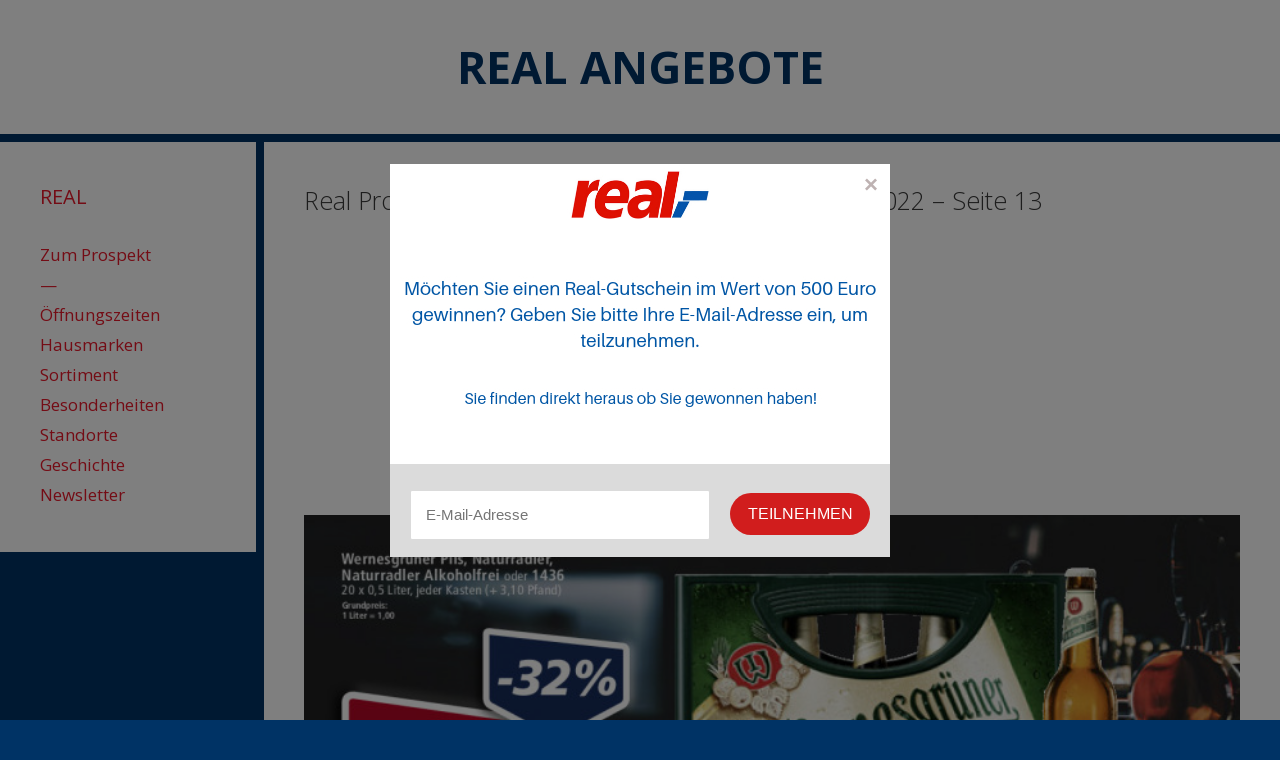

--- FILE ---
content_type: text/html; charset=UTF-8
request_url: https://real.de-angebote.deals/real-prospekt-angebote-woche-16-ab-19-04-2022-bis-23-04-2022-seite-13-bbepr
body_size: 39258
content:
<!DOCTYPE html>
<html lang="de-DE" prefix="og: http://ogp.me/ns#">

<head>
    <meta charset="UTF-8">
    <meta http-equiv="X-UA-Compatible" content="IE=edge" />
    <link rel="profile" href="https://gmpg.org/xfn/11">
    <style type="text/css" media="all">
        div.wpcf7 {
            margin: 0;
            padding: 0
        }

        div.wpcf7 .screen-reader-response {
            position: absolute;
            overflow: hidden;
            clip: rect(1px, 1px, 1px, 1px);
            height: 1px;
            width: 1px;
            margin: 0;
            padding: 0;
            border: 0
        }

        div.wpcf7-response-output {
            margin: 2em .5em 1em;
            padding: .2em 1em;
            border: 2px solid red
        }

        div.wpcf7-mail-sent-ok {
            border: 2px solid #398f14
        }

        div.wpcf7-mail-sent-ng,
        div.wpcf7-aborted {
            border: 2px solid red
        }

        div.wpcf7-spam-blocked {
            border: 2px solid orange
        }

        div.wpcf7-validation-errors,
        div.wpcf7-acceptance-missing {
            border: 2px solid #f7e700
        }

        .wpcf7-form-control-wrap {
            position: relative
        }

        span.wpcf7-not-valid-tip {
            color: red;
            font-size: 1em;
            font-weight: 400;
            display: block
        }

        .use-floating-validation-tip span.wpcf7-not-valid-tip {
            position: absolute;
            top: 20%;
            left: 20%;
            z-index: 100;
            border: 1px solid red;
            background: #fff;
            padding: .2em .8em
        }

        span.wpcf7-list-item {
            display: inline-block;
            margin: 0 0 0 1em
        }

        span.wpcf7-list-item-label:before,
        span.wpcf7-list-item-label:after {
            content: " "
        }

        .wpcf7-display-none {
            display: none
        }

        div.wpcf7 .ajax-loader {
            visibility: hidden;
            display: inline-block;
            background-image: url(//real.de-angebote.deals/wp-content/plugins/contact-form-7/includes/css/../../images/ajax-loader.gif);
            width: 16px;
            height: 16px;
            border: none;
            padding: 0;
            margin: 0 0 0 4px;
            vertical-align: middle
        }

        div.wpcf7 .ajax-loader.is-active {
            visibility: visible
        }

        div.wpcf7 div.ajax-error {
            display: none
        }

        div.wpcf7 .placeheld {
            color: #888
        }

        div.wpcf7 .wpcf7-recaptcha iframe {
            margin-bottom: 0
        }

        div.wpcf7 input[type=file] {
            cursor: pointer
        }

        div.wpcf7 input[type=file]:disabled {
            cursor: default
        }

        div.wpcf7 .wpcf7-submit:disabled {
            cursor: not-allowed
        }

        html,
        body,
        div,
        span,
        applet,
        object,
        iframe,
        h1,
        h2,
        h3,
        h4,
        h5,
        h6,
        p,
        blockquote,
        pre,
        a,
        abbr,
        acronym,
        address,
        big,
        cite,
        code,
        del,
        dfn,
        em,
        font,
        ins,
        kbd,
        q,
        s,
        samp,
        small,
        strike,
        strong,
        sub,
        sup,
        tt,
        var,
        dl,
        dt,
        dd,
        ol,
        ul,
        li,
        fieldset,
        form,
        label,
        legend,
        table,
        caption,
        tbody,
        tfoot,
        thead,
        tr,
        th,
        td {
            border: 0;
            margin: 0;
            padding: 0
        }

        html {
            font-family: sans-serif;
            -webkit-text-size-adjust: 100%;
            -ms-text-size-adjust: 100%
        }

        article,
        aside,
        details,
        figcaption,
        figure,
        footer,
        header,
        main,
        nav,
        section {
            display: block
        }

        audio,
        canvas,
        progress,
        video {
            display: inline-block;
            vertical-align: baseline
        }

        audio:not([controls]) {
            display: none;
            height: 0
        }

        [hidden],
        template {
            display: none
        }

        ol,
        ul {
            list-style: none
        }

        table {
            border-collapse: separate;
            border-spacing: 0
        }

        caption,
        th,
        td {
            font-weight: 400;
            text-align: left;
            padding: 5px
        }

        blockquote:before,
        blockquote:after,
        q:before,
        q:after {
            content: ""
        }

        blockquote,
        q {
            quotes: """"
        }

        a {
            background-color: transparent
        }

        a img {
            border: 0
        }

        body,
        button,
        input,
        select,
        textarea {
            font-family: sans-serif;
            font-size: 16px;
            font-size: 1.6rem;
            line-height: 1.5
        }

        hr {
            background-color: #ccc;
            border: 0;
            height: 1px;
            margin-bottom: 40px;
            margin-top: 40px
        }

        p {
            margin-bottom: 1.5em
        }

        ul,
        ol {
            margin: 0 0 1.5em 3em
        }

        ul {
            list-style: disc
        }

        ol {
            list-style: decimal
        }

        li>ul,
        li>ol {
            margin-bottom: 0;
            margin-left: 1.5em
        }

        dt {
            font-weight: 700
        }

        dd {
            margin: 0 1.5em 1.5em
        }

        b,
        strong {
            font-weight: 700
        }

        dfn,
        cite,
        em,
        i {
            font-style: italic
        }

        blockquote {
            margin: 0 1.5em 1.5em
        }

        address {
            margin: 0 0 1.5em
        }

        pre {
            background: #eee;
            font-family: "Courier 10 Pitch", Courier, monospace;
            font-size: 15px;
            font-size: 1.5rem;
            line-height: 1.6;
            margin-bottom: 1.6em;
            padding: 1.6em;
            overflow: auto;
            max-width: 100%
        }

        code,
        kbd,
        tt,
        var {
            font: 15px Monaco, Consolas, "Andale Mono", "DejaVu Sans Mono", monospace
        }

        abbr,
        acronym {
            border-bottom: 1px dotted #666;
            cursor: help
        }

        mark,
        ins {
            text-decoration: none
        }

        sup,
        sub {
            font-size: 75%;
            height: 0;
            line-height: 0;
            position: relative;
            vertical-align: baseline
        }

        sup {
            bottom: 1ex
        }

        sub {
            top: .5ex
        }

        small {
            font-size: 75%
        }

        big {
            font-size: 125%
        }

        figure {
            margin: 0
        }

        table {
            margin: 0 0 1.5em;
            width: 100%
        }

        th {
            font-weight: 700
        }

        img {
            height: auto;
            max-width: 100%
        }

        button,
        input,
        select,
        textarea {
            font-size: 100%;
            margin: 0;
            vertical-align: baseline;
            *vertical-align: middle;
        }

        button,
        input {
            line-height: normal
        }

        button,
        html input[type=button],
        input[type=reset],
        input[type=submit] {
            border: 1px solid transparent;
            background: #666;
            cursor: pointer;
            -webkit-appearance: button;
            padding: 10px 20px;
            color: #fff
        }

        button:hover,
        html input[type=button]:hover,
        input[type=reset]:hover,
        input[type=submit]:hover {
            background: #606060
        }

        button:focus,
        html input[type=button]:focus,
        input[type=reset]:focus,
        input[type=submit]:focus,
        button:active,
        html input[type=button]:active,
        input[type=reset]:active,
        input[type=submit]:active {
            background: #606060
        }

        .button {
            padding: 10px 20px;
            display: inline-block;
            *display: inline;
        }

        input[type=checkbox],
        input[type=radio] {
            box-sizing: border-box;
            padding: 0
        }

        input[type=search] {
            -webkit-appearance: textfield;
            box-sizing: content-box
        }

        input[type=search]::-webkit-search-decoration {
            -webkit-appearance: none
        }

        button::-moz-focus-inner,
        input::-moz-focus-inner {
            border: 0;
            padding: 0
        }

        input[type=text],
        input[type=email],
        input[type=url],
        input[type=password],
        input[type=search],
        input[type=tel],
        input[type=number],
        textarea,
        select {
            background: #fafafa;
            color: #666;
            border: 1px solid #ccc;
            border-radius: 0;
            padding: 10px 15px;
            box-sizing: border-box;
            max-width: 100%
        }

        input[type=text]:focus,
        input[type=email]:focus,
        input[type=url]:focus,
        input[type=password]:focus,
        input[type=tel]:focus,
        input[type=search]:focus,
        input[type=number]:focus,
        textarea:focus,
        select:focus {
            color: #111;
            background: #fff
        }

        textarea {
            overflow: auto;
            vertical-align: top;
            width: 100%
        }

        input[type=file] {
            max-width: 100%;
            box-sizing: border-box
        }

        .alignleft {
            display: inline;
            float: left;
            margin-right: 1.5em
        }

        .alignright {
            display: inline;
            float: right;
            margin-left: 1.5em
        }

        .aligncenter {
            clear: both;
            display: block;
            margin: 0 auto
        }

        .size-auto,
        .size-full,
        .size-large,
        .size-medium,
        .size-thumbnail {
            max-width: 100%;
            height: auto
        }

        .screen-reader-text,
        .screen-reader-text span,
        .screen-reader-shortcut {
            position: absolute !important;
            clip: rect(0, 0, 0, 0);
            height: 1px;
            width: 1px;
            border: 0;
            overflow: hidden
        }

        .screen-reader-text:focus,
        .screen-reader-shortcut:focus {
            clip: auto !important;
            height: auto;
            width: auto;
            display: block;
            font-size: 1em;
            font-weight: 700;
            padding: 15px 23px 14px;
            color: #333;
            background: #fff;
            z-index: 100000;
            text-decoration: none;
            box-shadow: 0 0 2px 2px rgba(0, 0, 0, .6)
        }

        .clear:before,
        .clear:after,
        [class*=content]:before,
        [class*=content]:after,
        [class*=site]:before,
        [class*=site]:after {
            content: '';
            display: table
        }

        .clear:after,
        [class*=content]:after,
        [class*=site]:after {
            clear: both
        }

        .main-navigation {
            z-index: 100;
            padding: 0;
            clear: both;
            display: block
        }

        .main-navigation ul li a {
            display: block
        }

        .menu-toggle {
            margin: 0;
            padding: 0
        }

        .menu-toggle:before {
            content: "\f0c9";
            font-family: FontAwesome;
            line-height: 1em;
            speak: none;
            width: 1.28571429em;
            text-align: center;
            display: inline-block
        }

        .toggled .menu-toggle:before {
            content: "\f00d";
            speak: none
        }

        .menu-toggle .mobile-menu {
            padding-left: 3px
        }

        .menu-toggle .mobile-menu:empty {
            display: none
        }

        .main-navigation .main-nav ul ul li a {
            line-height: normal;
            padding: 10px 20px
        }

        .inside-navigation {
            position: relative
        }

        .main-navigation ul,
        .menu-toggle li.search-item {
            list-style: none;
            margin: 0;
            padding-left: 0
        }

        .search-item .screen-reader-text {
            top: 0;
            right: 0;
            left: auto
        }

        .main-navigation li {
            float: left;
            position: relative
        }

        .main-navigation a {
            display: block;
            text-decoration: none
        }

        .main-navigation ul ul,
        .secondary-navigation ul ul.sub-menu {
            display: block;
            box-shadow: 0 2px 2px rgba(0, 0, 0, .1);
            float: left;
            position: absolute;
            left: -99999px;
            opacity: 0;
            z-index: 99999;
            width: 200px;
            text-align: left;
            top: auto;
            transition: opacity 80ms linear;
            transition-delay: 0s;
            pointer-events: none;
            height: 0;
            overflow: hidden
        }

        .main-navigation ul ul a {
            display: block
        }

        .main-navigation ul ul li {
            width: 100%
        }

        .dropdown-hover .main-navigation:not(.toggled) ul li:hover>ul,
        .dropdown-hover .main-navigation:not(.toggled) ul li.sfHover>ul,
        .dropdown-hover .secondary-navigation:not(.toggled) ul li:hover>ul,
        .dropdown-hover .secondary-navigation:not(.toggled) ul li.sfHover>ul {
            left: auto;
            opacity: 1;
            transition-delay: .15s;
            pointer-events: auto;
            height: auto;
            overflow: visible
        }

        .dropdown-hover .main-navigation:not(.toggled) ul ul li:hover>ul,
        .dropdown-hover .main-navigation:not(.toggled) ul ul li.sfHover>ul,
        .dropdown-hover .secondary-navigation:not(.toggled) ul ul li:hover>ul,
        .dropdown-hover .secondary-navigation:not(.toggled) ul ul li.sfHover>ul {
            left: 100%;
            top: 0
        }

        .dropdown-click .main-navigation ul ul,
        .dropdown-click .secondary-navigation ul ul {
            visibility: hidden
        }

        .dropdown-click .main-navigation ul.toggled-on,
        .dropdown-click .main-navigation ul li.sfHover>ul.toggled-on,
        .dropdown-click .secondary-navigation ul.toggled-on,
        .dropdown-click .secondary-navigation ul li.sfHover>ul.toggled-on {
            left: auto;
            opacity: 1;
            visibility: visible;
            pointer-events: auto;
            height: auto;
            overflow: visible
        }

        .dropdown-click nav ul ul ul {
            background-color: transparent
        }

        .nav-float-right .inside-header .main-navigation {
            float: right;
            clear: right
        }

        .nav-float-left .inside-header .main-navigation {
            float: left;
            clear: left
        }

        .nav-float-left .inside-header .site-branding,
        .nav-float-left .inside-header .site-logo {
            float: right;
            clear: right
        }

        .nav-float-left .inside-header:after {
            clear: both;
            content: '';
            display: table
        }

        .nav-float-right .inside-header .site-branding {
            display: inline-block
        }

        .site-header {
            position: relative
        }

        .header-aligned-left .site-header {
            text-align: left
        }

        .header-aligned-center .site-header {
            text-align: center
        }

        .header-aligned-right .site-header {
            text-align: right
        }

        .site-header .header-image {
            vertical-align: middle
        }

        .main-navigation .main-nav ul ul li a,
        .nav-float-right .main-navigation .main-nav ul ul li a {
            line-height: normal
        }

        .nav-float-right .main-navigation ul ul ul {
            top: 0
        }

        .main-navigation li.search-item {
            float: right;
            z-index: 21
        }

        .rtl .main-navigation li.search-item,
        .rtl.nav-aligned-right.nav-below-header .main-navigation .menu>li.search-item {
            float: left
        }

        li.search-item.active {
            transition: opacity .1s ease-in-out
        }

        .navigation-search {
            position: absolute;
            left: -99999px;
            pointer-events: none;
            visibility: hidden;
            z-index: 20;
            width: 100%;
            top: 0;
            transition: opacity .1s ease-in-out;
            opacity: 0
        }

        .navigation-search.nav-search-active {
            left: 0;
            right: 0;
            pointer-events: auto;
            visibility: visible;
            opacity: 1
        }

        .gen-sidebar-nav .navigation-search {
            top: auto;
            bottom: 0
        }

        .navigation-search input {
            border: 0;
            vertical-align: bottom;
            line-height: 0;
            opacity: .9;
            width: 100%;
            z-index: 20;
            border-radius: 0;
            -webkit-appearance: none
        }

        .navigation-search input::-ms-clear {
            display: none;
            width: 0;
            height: 0
        }

        .navigation-search input::-ms-reveal {
            display: none;
            width: 0;
            height: 0
        }

        .navigation-search input::-webkit-search-decoration,
        .navigation-search input::-webkit-search-cancel-button,
        .navigation-search input::-webkit-search-results-button,
        .navigation-search input::-webkit-search-results-decoration {
            display: none
        }

        .nav-left-sidebar .main-navigation li.search-item,
        .nav-right-sidebar .main-navigation li.search-item {
            width: auto;
            display: inline-block
        }

        .nav-left-sidebar .main-navigation li.search-item.current-menu-item,
        .nav-right-sidebar .main-navigation li.search-item.current-menu-item {
            float: right
        }

        .navigation-search input:focus {
            outline: 0
        }

        .nav-aligned-right.nav-below-header .main-navigation .menu>li,
        .nav-aligned-right.nav-above-header .main-navigation .menu>li,
        .nav-aligned-center.nav-below-header .main-navigation .menu>li,
        .nav-aligned-center.nav-above-header .main-navigation .menu>li {
            float: none;
            display: inline-block;
            *display: inline;
            *zoom: 1;
        }

        .nav-aligned-right .main-navigation ul,
        .nav-aligned-center .main-navigation ul {
            letter-spacing: -.31em;
            font-size: 1em
        }

        .nav-aligned-right .main-navigation ul li,
        .nav-aligned-center .main-navigation ul li {
            letter-spacing: normal
        }

        .nav-aligned-left.nav-below-header .main-navigation,
        .nav-aligned-left.nav-above-header .main-navigation {
            text-align: left
        }

        .nav-aligned-center.nav-below-header .main-navigation,
        .nav-aligned-center.nav-above-header .main-navigation {
            text-align: center
        }

        .nav-aligned-right.nav-below-header .main-navigation,
        .nav-aligned-right.nav-above-header .main-navigation {
            text-align: right
        }

        .main-navigation ul li .dropdown-toggle,
        .secondary-navigation ul li .dropdown-toggle {
            display: none
        }

        .menu-item-has-children .dropdown-menu-toggle {
            display: inline-block;
            height: 100%;
            clear: both;
            padding-left: 10px
        }

        nav ul ul .menu-item-has-children .dropdown-menu-toggle {
            float: right
        }

        .sidebar .menu-item-has-children .dropdown-menu-toggle {
            float: right
        }

        .dropdown-menu-toggle:before {
            content: "\f107";
            font-family: FontAwesome;
            line-height: 1em;
            speak: none
        }

        .dropdown-click .menu-item-has-children.sfHover>a .dropdown-menu-toggle:before {
            content: "\f106"
        }

        .dropdown-hover .sub-menu .dropdown-menu-toggle:before,
        .dropdown-hover .children .dropdown-menu-toggle:before {
            content: "\f105"
        }

        .dropdown-hover.both-right .inside-left-sidebar .dropdown-menu-toggle:before,
        .dropdown-hover .inside-right-sidebar .dropdown-menu-toggle:before {
            content: "\f104"
        }

        .dropdown-hover.both-left .inside-right-sidebar .dropdown-menu-toggle:before,
        .dropdown-hover .inside-left-sidebar .dropdown-menu-toggle:before {
            content: "\f105"
        }

        .dropdown-click .main-navigation ul ul ul.toggled-on,
        .dropdown-click .secondary-navigation ul ul ul.toggled-on {
            left: 0;
            top: auto;
            position: relative
        }

        .dropdown-click.both-right .widget-area .secondary-navigation ul ul,
        .dropdown-click.right-sidebar .widget-area .secondary-navigation ul ul,
        .dropdown-click.both-sidebars .widget-area .inside-right-sidebar .secondary-navigation ul ul {
            right: 0
        }

        .dropdown-click .widget-area .main-navigation ul ul,
        .dropdown-click .widget-area .secondary-navigation ul ul {
            top: auto;
            position: absolute;
            float: none;
            width: 100%;
            left: -99999px
        }

        .dropdown-click .widget-area .main-navigation ul ul.toggled-on,
        .dropdown-click .widget-area .secondary-navigation ul ul.toggled-on {
            position: relative;
            left: 0;
            right: 0
        }

        .main-navigation .main-nav ul li.menu-item-has-children>a,
        .secondary-navigation .main-nav ul li.menu-item-has-children>a {
            padding-right: 0;
            position: relative
        }

        .widget-area .main-navigation li,
        .widget-area .secondary-navigation li {
            float: none;
            display: block;
            width: 100%;
            padding: 0;
            margin: 0
        }

        .dropdown-hover .widget-area .main-navigation ul li:hover ul,
        .dropdown-hover .widget-area .main-navigation ul li.sfHover>ul,
        .dropdown-hover .widget-area .secondary-navigation:not(.toggled) ul li:hover ul,
        .dropdown-hover .widget-area .secondary-navigation:not(.toggled) ul li.sfHover>ul {
            top: 0;
            left: 100%;
            width: 220px
        }

        .dropdown-hover.both-right .widget-area .main-navigation ul li:hover ul,
        .dropdown-hover.right-sidebar .widget-area .main-navigation ul li:hover ul,
        .dropdown-hover.both-sidebars .widget-area .inside-right-sidebar .main-navigation ul li:hover ul,
        .dropdown-hover.both-right .widget-area .secondary-navigation:not(.toggled) ul li:hover ul,
        .dropdown-hover.right-sidebar .widget-area .secondary-navigation:not(.toggled) ul li:hover ul,
        .dropdown-hover.both-sidebars .widget-area .inside-right-sidebar .secondary-navigation:not(.toggled) ul li:hover ul {
            right: 100%;
            left: auto
        }

        .slideout-navigation .dropdown-menu-toggle:before {
            content: "\f107" !important
        }

        .slideout-navigation .sfHover>a .dropdown-menu-toggle:before {
            content: "\f106" !important
        }

        .post {
            margin: 0 0 2em
        }

        .posted-on .updated {
            display: none
        }

        .byline {
            display: inline
        }

        .single .byline,
        .group-blog .byline {
            display: inline
        }

        .page-content,
        .entry-content,
        .entry-summary {
            margin: 2em 0 0
        }

        .page-links {
            clear: both;
            margin: 0 0 1.5em
        }

        .blog .format-status .entry-title,
        .archive .format-status .entry-title,
        .blog .format-aside .entry-header,
        .archive .format-aside .entry-header,
        .blog .format-status .entry-header,
        .archive .format-status .entry-header,
        .blog .format-status .entry-meta,
        .archive .format-status .entry-meta {
            display: none
        }

        .blog .format-aside .entry-content,
        .archive .format-aside .entry-content,
        .blog .format-status .entry-content,
        .archive .format-status .entry-content {
            margin-top: 0
        }

        .blog .format-status .entry-content p:last-child,
        .archive .format-status .entry-content p:last-child {
            margin-bottom: 0
        }

        .page-content img.wp-smiley,
        .entry-content img.wp-smiley,
        .comment-content img.wp-smiley {
            border: none;
            margin-bottom: 0;
            margin-top: 0;
            padding: 0
        }

        .wp-caption {
            margin-bottom: 1.5em;
            max-width: 100%;
            position: relative
        }

        .wp-caption img[class*=wp-image-] {
            display: block;
            margin: 0 auto 0;
            max-width: 100%
        }

        .wp-caption .wp-caption-text {
            font-size: 75%;
            padding-top: 5px;
            opacity: .8
        }

        .wp-caption img {
            position: relative;
            vertical-align: bottom
        }

        .gallery {
            margin-bottom: 1.5em
        }

        .gallery-item {
            display: inline-block;
            text-align: center;
            vertical-align: top;
            width: 100%
        }

        .gallery-columns-2 .gallery-item {
            max-width: 50%
        }

        .gallery-columns-3 .gallery-item {
            max-width: 33.33%
        }

        .gallery-columns-4 .gallery-item {
            max-width: 25%
        }

        .gallery-columns-5 .gallery-item {
            max-width: 20%
        }

        .gallery-columns-6 .gallery-item {
            max-width: 16.66%
        }

        .gallery-columns-7 .gallery-item {
            max-width: 14.28%
        }

        .gallery-columns-8 .gallery-item {
            max-width: 12.5%
        }

        .gallery-columns-9 .gallery-item {
            max-width: 11.11%
        }

        .gallery-caption {
            display: block
        }

        embed,
        iframe,
        object {
            max-width: 100%
        }

        .site-main [class*=navigation] {
            margin: 0 0 2em;
            overflow: hidden
        }

        .comment-content a {
            word-wrap: break-word
        }

        .comment,
        .comment-list {
            list-style-type: none;
            padding: 0;
            margin: 0
        }

        .comment-author-info {
            display: inline-block;
            *display: inline;
            *zoom: 1;
            vertical-align: middle
        }

        .comment-meta .avatar {
            float: left;
            margin-right: 10px;
            -moz-border-radius: 50%;
            -webkit-border-radius: 50%;
            border-radius: 50%
        }

        .comment-author cite {
            font-style: normal;
            font-weight: 700
        }

        .entry-meta.comment-metadata {
            margin-top: 0
        }

        .comment-content {
            margin-top: 1.5em
        }

        .comment-respond {
            margin-top: 1.5em
        }

        .comment-form>.form-submit {
            margin-bottom: 0
        }

        .comment-form input,
        .comment-form-comment {
            margin-bottom: 10px
        }

        .comment-form #author,
        .comment-form #email,
        .comment-form #url {
            display: block
        }

        .comment-metadata .edit-link:before {
            display: none
        }

        .comment-body {
            padding: 30px 0
        }

        .comment-content {
            padding: 30px;
            border: 1px solid rgba(0, 0, 0, .05)
        }

        .depth-1.parent>.children {
            border-bottom: 1px solid rgba(0, 0, 0, .05)
        }

        .comment .children {
            padding-left: 30px;
            margin-top: -30px;
            border-left: 1px solid rgba(0, 0, 0, .05)
        }

        .pingback .comment-body,
        .trackback .comment-body {
            border-bottom: 1px solid rgba(0, 0, 0, .05)
        }

        .pingback .edit-link {
            font-size: 13px
        }

        .comment-content p:last-child {
            margin-bottom: 0
        }

        .comment-list>.comment:first-child {
            padding-top: 0;
            margin-top: 0;
            border-top: 0
        }

        ol.comment-list {
            margin-bottom: 1.5em
        }

        .widget {
            margin: 0 0 30px
        }

        .widget select {
            max-width: 100%
        }

        .widget_search .search-submit {
            display: none
        }

        .widget_categories .children {
            margin-left: 1.5em;
            padding-top: 5px
        }

        .widget_categories .children li:last-child {
            padding-bottom: 0
        }

        .infinite-scroll .paging-navigation,
        .infinite-scroll.neverending .site-footer {
            display: none
        }

        .infinity-end.neverending .site-footer {
            display: block
        }

        body {
            font-size: 15px
        }

        a {
            transition: color .1s ease-in-out, background-color .1s ease-in-out
        }

        a,
        a:visited,
        a:hover,
        a:focus {
            text-decoration: none
        }

        .main-title {
            word-wrap: break-word
        }

        h1,
        h2,
        h3,
        h4,
        h5,
        h6 {
            font-family: inherit;
            font-size: 100%;
            font-style: inherit;
            font-weight: inherit
        }

        pre {
            background: rgba(0, 0, 0, .05);
            font-family: inherit;
            font-size: inherit;
            line-height: normal;
            margin-bottom: 1.5em;
            padding: 20px;
            overflow: auto;
            max-width: 100%
        }

        blockquote {
            border-left: 5px solid rgba(0, 0, 0, .05);
            padding: 20px;
            font-size: 1.2em;
            font-style: italic;
            margin: 0 0 1.5em;
            position: relative
        }

        blockquote p:last-child {
            margin: 0
        }

        table,
        th,
        td {
            border: 1px solid rgba(0, 0, 0, .1)
        }

        table {
            border-collapse: separate;
            border-spacing: 0;
            border-width: 1px 0 0 1px;
            margin: 0 0 1.5em;
            width: 100%
        }

        th,
        td {
            padding: 8px
        }

        th {
            border-width: 0 1px 1px 0
        }

        td {
            border-width: 0 1px 1px 0
        }

        hr {
            background-color: rgba(0, 0, 0, .1);
            border: 0;
            height: 1px;
            margin-bottom: 40px;
            margin-top: 40px
        }

        fieldset {
            padding: 0;
            border: 0;
            min-width: inherit
        }

        fieldset legend {
            padding: 0;
            margin-bottom: 1.5em
        }

        .site-main .gallery {
            margin-bottom: 1.5em
        }

        .gallery-item img {
            vertical-align: bottom
        }

        .gallery-icon {
            padding: 5px
        }

        .one-container .comments-area {
            margin-top: 1.5em
        }

        h1 {
            font-size: 35px;
            margin-bottom: 20px;
            line-height: 1.2em
        }

        h2 {
            font-size: 25px;
            margin-bottom: 20px;
            line-height: 1.2em
        }

        h3 {
            font-size: 20px;
            margin-bottom: 20px;
            line-height: 1.2em
        }

        h4,
        h5,
        h6 {
            margin-bottom: 20px
        }

        .inside-navigation:not(.grid-container):after,
        .inside-navigation:not(.grid-container):before,
        .inside-header:not(.grid-container):after,
        .inside-header:not(.grid-container):before,
        .inside-footer-widgets:not(.grid-container):after,
        .inside-footer-widgets:not(.grid-container):before {
            content: ".";
            display: block;
            overflow: hidden;
            visibility: hidden;
            font-size: 0;
            line-height: 0;
            width: 0;
            height: 0;
            clear: both
        }

        .one-container.both-left .inside-left-sidebar {
            margin-right: 15px
        }

        .one-container.both-left .inside-right-sidebar {
            margin-left: 15px
        }

        .one-container.both-right .inside-left-sidebar {
            margin-right: 15px
        }

        .one-container.both-right .inside-right-sidebar {
            margin-left: 15px
        }

        .site-content {
            word-wrap: break-word
        }

        .separate-containers .site-main>*:last-child,
        .one-container .site-main>*:last-child {
            margin-bottom: 0
        }

        .one-container .site-main {
            margin-top: 0;
            margin-bottom: 0
        }

        .one-container .site-main {
            margin-top: 0;
            margin-left: 0;
            margin-right: 0
        }

        .one-container .inside-right-sidebar,
        .one-container .inside-left-sidebar {
            margin-top: 0
        }

        .one-container .inside-article {
            padding: 0 0 30px
        }

        .one-container.page .inside-article {
            padding-bottom: 0
        }

        .page-content>*:last-child,
        .entry-content>*:last-child,
        .entry-summary>*:last-child {
            margin-bottom: 0
        }

        .sidebar .widget *:last-child,
        .footer-widgets .widget *:last-child {
            margin-bottom: 0
        }

        .widget {
            box-sizing: border-box
        }

        .widget-title {
            margin-bottom: 30px;
            font-size: 20px;
            line-height: 1.5
        }

        .widget ul,
        .widget ol {
            margin: 0
        }

        .widget ul li {
            list-style-type: none;
            position: relative;
            padding-bottom: 5px
        }

        .widget ul li ul li:before {
            opacity: .7
        }

        .widget .search-field {
            width: 100%
        }

        .widget:last-child,
        .separate-containers .widget:last-child {
            margin-bottom: 0
        }

        .widget_nav_menu ul ul,
        .widget_pages ul ul {
            margin-left: 1em;
            margin-top: 5px
        }

        .widget ul li.menu-item-has-children,
        .widget ul li.page_item_has_children {
            padding-bottom: 0
        }

        .header-widget .widget-title {
            margin-bottom: 15px
        }

        #wp-calendar {
            table-layout: fixed;
            font-size: 80%
        }

        #wp-calendar #prev,
        #wp-calendar #prev+.pad {
            border-right: 0
        }

        .sidebar .grid-container {
            max-width: 100%;
            width: 100%
        }

        .footer-widgets {
            padding: 40px 0
        }

        .inside-footer-widgets .inner-padding {
            padding: 0 40px
        }

        .site-info {
            text-align: center
        }

        .footer-bar-active .footer-bar .widget {
            padding: 0
        }

        .footer-bar .widget_nav_menu>div>ul {
            display: inline-block;
            vertical-align: top
        }

        .footer-bar .textwidget p:last-child {
            margin: 0
        }

        .footer-bar-align-right .copyright-bar {
            float: left
        }

        .footer-bar-align-right .footer-bar {
            float: right;
            text-align: right
        }

        .footer-bar-align-left .copyright-bar {
            float: right;
            text-align: right
        }

        .footer-bar-align-left .footer-bar {
            float: left;
            text-align: left
        }

        .footer-bar-align-center .copyright-bar {
            float: none;
            text-align: center
        }

        .footer-bar-align-center .footer-bar {
            float: none;
            text-align: center;
            margin-bottom: 10px
        }

        .footer-bar .widget-title {
            display: none
        }

        .footer-bar .widget_nav_menu li {
            margin: 0 10px;
            float: left;
            padding: 0
        }

        .footer-bar .widget_nav_menu li:first-child {
            margin-left: 0
        }

        .footer-bar .widget_nav_menu li:last-child {
            margin-right: 0
        }

        .footer-bar .widget_nav_menu li ul {
            display: none
        }

        .entry-title {
            margin-bottom: 0
        }

        .entry-header {
            word-wrap: break-word
        }

        .page-header {
            margin-bottom: 30px
        }

        .page-header .avatar {
            float: left;
            margin-right: 1.5em
        }

        .page-header .author-info {
            overflow: hidden
        }

        .page-header>*:last-child,
        .page-header .author-info>*:last-child {
            margin-bottom: 0
        }

        .entry-meta {
            font-size: 85%;
            margin-top: .5em;
            line-height: 1.5
        }

        footer.entry-meta {
            margin-top: 2em
        }

        footer.entry-meta .author:before,
        footer.entry-meta .posted-on:before,
        .cat-links:before,
        .tags-links:before,
        .comments-link:before,
        .nav-previous .prev:before,
        .nav-next .next:before {
            font-family: FontAwesome;
            font-weight: 400;
            font-style: normal;
            display: inline-block;
            text-decoration: inherit;
            position: relative;
            margin-right: .6em;
            width: 13px;
            text-align: center;
            speak: none
        }

        footer.entry-meta .author:before {
            content: "\f007"
        }

        footer.entry-meta .posted-on:before {
            content: "\f073"
        }

        .cat-links:before {
            content: "\f07b"
        }

        .tags-links:before {
            content: "\f02c"
        }

        .comments-link:before {
            content: "\f086"
        }

        .nav-previous .prev:before {
            content: "\f104"
        }

        .nav-next .next:before {
            content: "\f105"
        }

        .cat-links,
        .tags-links,
        .comments-link,
        footer.entry-meta .posted-on,
        footer.entry-meta .byline {
            display: block
        }

        .taxonomy-description p:last-child {
            margin-bottom: 0
        }

        .paging-navigation:before,
        .paging-navigation:after {
            content: ".";
            display: block;
            overflow: hidden;
            visibility: hidden;
            font-size: 0;
            line-height: 0;
            width: 0;
            height: 0
        }

        .paging-navigation:after {
            clear: both
        }

        .paging-navigation .nav-previous,
        .paging-navigation .nav-next {
            display: none
        }

        .site-main .paging-navigation .navigation {
            margin: 0
        }

        .comment-respond {
            margin-top: 0
        }

        .read-more-container {
            margin-bottom: 0
        }

        .site-main .post-navigation {
            margin-bottom: 0
        }

        .main-title {
            margin: 0;
            font-size: 50px;
            line-height: 1.2em
        }

        .site-logo {
            display: inline-block;
            *display: inline;
            *zoom: 1;
            max-width: 100%
        }

        .site-description {
            margin: 0;
            line-height: 1.5
        }

        .header-widget {
            float: right;
            overflow: hidden;
            max-width: 50%
        }

        .header-widget .widget {
            padding: 0 0 20px;
            margin-bottom: 0
        }

        .header-widget .widget:last-child {
            padding-bottom: 0
        }

        .nav-float-right .header-widget .widget {
            padding: 0 0 10px
        }

        .nav-float-right .header-widget .widget:last-child {
            padding-bottom: 0
        }

        .nav-float-right .header-widget {
            position: relative;
            top: -10px
        }

        .post-image {
            margin: 2em 0 0
        }

        .page-header-image,
        .page-header-image-single {
            line-height: 0
        }

        .separate-containers .page-header-image,
        .separate-containers .page-header-content {
            margin-top: 30px
        }

        .separate-containers .inside-article>[class*=page-header-],
        .one-container .inside-article>[class*=page-header-] {
            margin-bottom: 2em;
            margin-top: 0
        }

        .inside-article .page-header-image-single.page-header-below-title {
            margin-top: 2em
        }

        .full-width-content .container.grid-container {
            max-width: 100%
        }

        .full-width-content.no-sidebar.separate-containers .site-main {
            margin: 0
        }

        .full-width-content.separate-containers .inside-article,
        .full-width-content.one-container .site-content {
            padding: 0
        }

        .contained-content.separate-containers .inside-article,
        .contained-content.one-container .site-content {
            padding: 0
        }

        .top-bar .inside-top-bar .widget {
            padding: 0;
            display: inline-block;
            margin: 0
        }

        .top-bar .inside-top-bar .textwidget p:last-child {
            margin: 0
        }

        .top-bar-align-center {
            text-align: center
        }

        .top-bar-align-right {
            text-align: right
        }

        .top-bar-align-right .inside-top-bar>.widget:nth-child(even) {
            float: left;
            margin-right: 10px
        }

        .top-bar-align-right .inside-top-bar>.widget:nth-child(odd) {
            margin-left: 10px
        }

        .top-bar-align-left .inside-top-bar>.widget:nth-child(even) {
            margin-left: 10px;
            float: right
        }

        .top-bar-align-left .inside-top-bar>.widget:nth-child(odd) {
            float: left;
            margin-right: 10px
        }

        .top-bar-align-center .inside-top-bar .widget:not(:first-child) {
            margin-left: 10px
        }

        .top-bar-align-center .inside-top-bar .widget:first-child:last-child {
            display: block
        }

        .inside-top-bar:not(.grid-container):after,
        .inside-top-bar:not(.grid-container):before {
            content: ".";
            display: block;
            overflow: hidden;
            visibility: hidden;
            font-size: 0;
            line-height: 0;
            width: 0;
            height: 0;
            clear: both
        }

        .top-bar .widget-title {
            display: none
        }

        .top-bar .widget_nav_menu li {
            margin: 0 10px;
            float: left;
            padding: 0
        }

        .top-bar .widget_nav_menu li:first-child {
            margin-left: 0
        }

        .top-bar .widget_nav_menu li:last-child {
            margin-right: 0
        }

        .top-bar .widget_nav_menu li ul {
            display: none
        }

        .top-bar .widget_nav_menu>div>ul {
            display: inline-block;
            vertical-align: top
        }

        .so-panel.widget {
            padding: 0
        }

        #mc_embed_signup .clear {
            display: block;
            height: auto;
            visibility: visible;
            width: auto
        }

        .container.grid-container {
            width: auto
        }

        .sf-menu>li.menu-item-float-right {
            float: right !important
        }

        .generate-back-to-top,
        .generate-back-to-top:visited {
            font-size: 20px;
            border-radius: 3px;
            position: fixed;
            bottom: 30px;
            right: 30px;
            line-height: 40px;
            width: 40px;
            text-align: center;
            z-index: 10;
            transition: opacity .3s ease-in-out
        }

        .generate-back-to-top .screen-reader-text {
            left: 0
        }

        .menu-toggle,
        .mobile-bar-items {
            display: none;
            cursor: pointer
        }

        .sidebar-nav-mobile {
            display: none
        }

        .inside-top-bar {
            padding: 10px
        }

        .inside-header {
            padding: 40px
        }

        .separate-containers .inside-article,
        .separate-containers .comments-area,
        .separate-containers .page-header,
        .separate-containers .paging-navigation,
        .one-container .site-content,
        .inside-page-header {
            padding: 40px
        }

        .one-container.right-sidebar .site-main,
        .one-container.both-right .site-main {
            margin-right: 40px
        }

        .one-container.left-sidebar .site-main,
        .one-container.both-left .site-main {
            margin-left: 40px
        }

        .one-container.both-sidebars .site-main {
            margin: 0 40px
        }

        .separate-containers .widget,
        .separate-containers .site-main>*,
        .separate-containers .page-header,
        .widget-area .main-navigation {
            margin-bottom: 20px
        }

        .right-sidebar.separate-containers .site-main {
            margin: 20px 20px 20px 0
        }

        .left-sidebar.separate-containers .site-main {
            margin: 20px 0 20px 20px
        }

        .both-sidebars.separate-containers .site-main {
            margin: 20px
        }

        .both-right.separate-containers .site-main {
            margin: 20px 20px 20px 0
        }

        .both-right.separate-containers .inside-left-sidebar {
            margin-right: 10px
        }

        .both-right.separate-containers .inside-right-sidebar {
            margin-left: 10px
        }

        .both-left.separate-containers .site-main {
            margin: 20px 0 20px 20px
        }

        .both-left.separate-containers .inside-left-sidebar {
            margin-right: 10px
        }

        .both-left.separate-containers .inside-right-sidebar {
            margin-left: 10px
        }

        .separate-containers .site-main {
            margin-top: 20px;
            margin-bottom: 20px
        }

        .separate-containers .page-header-image,
        .separate-containers .page-header-contained,
        .separate-containers .page-header-image-single,
        .separate-containers .page-header-content-single {
            margin-top: 20px
        }

        .separate-containers .inside-right-sidebar,
        .separate-containers .inside-left-sidebar {
            margin-top: 20px;
            margin-bottom: 20px
        }

        .main-navigation .main-nav ul li a,
        .menu-toggle,
        .main-navigation .mobile-bar-items a {
            padding-left: 20px;
            padding-right: 20px;
            line-height: 60px
        }

        .main-navigation .main-nav ul ul li a {
            padding: 10px 20px
        }

        .navigation-search,
        .navigation-search input {
            height: 100%
        }

        .menu-item-has-children .dropdown-menu-toggle {
            padding-right: 20px
        }

        .menu-item-has-children ul .dropdown-menu-toggle {
            padding-top: 10px;
            padding-bottom: 10px;
            margin-top: -10px
        }

        .widget-area .widget {
            padding: 40px
        }

        .footer-widgets {
            padding: 40px
        }

        .site-footer .footer-widgets-container .inner-padding {
            padding: 0 0 0 40px
        }

        .site-footer .footer-widgets-container .inside-footer-widgets {
            margin-left: -40px
        }

        .site-info {
            padding: 20px
        }

        body,
        button,
        input,
        select,
        textarea {
            font-family: -apple-system, system-ui, BlinkMacSystemFont, "Segoe UI", Helvetica, Arial, sans-serif, "Apple Color Emoji", "Segoe UI Emoji", "Segoe UI Symbol";
            font-weight: 400;
            text-transform: none;
            font-size: 17px
        }

        body {
            line-height: 1.5
        }

        p {
            margin-bottom: 1.5em
        }

        .top-bar {
            font-weight: 400;
            text-transform: none;
            font-size: 13px
        }

        .main-title {
            font-weight: 700;
            text-transform: none;
            font-size: 45px
        }

        .site-description {
            font-weight: 400;
            text-transform: none;
            font-size: 15px
        }

        .main-navigation a,
        .menu-toggle {
            font-weight: 400;
            text-transform: none;
            font-size: 15px
        }

        .main-navigation .main-nav ul ul li a {
            font-size: 14px
        }

        .widget-title {
            font-weight: 400;
            text-transform: none;
            font-size: 20px
        }

        .sidebar .widget,
        .footer-widgets .widget {
            font-size: 17px
        }

        h1 {
            font-weight: 300;
            text-transform: none;
            font-size: 40px
        }

        h2 {
            font-weight: 300;
            text-transform: none;
            font-size: 30px
        }

        h3 {
            font-weight: 400;
            text-transform: none;
            font-size: 20px
        }

        .site-info {
            font-size: 15px
        }

        .slideout-navigation .menu-item-has-children .dropdown-menu-toggle {
            float: right
        }

        /*
Theme Name: GeneratePress Child
Theme URI: https://generatepress.com
Template: generatepress
Author: Tom Usborne
Author URI: https://tomusborne.com
Description: GeneratePress is a fast, lightweight (less than 1MB zipped), mobile responsive WordPress theme built with speed, SEO and usability in mind. GP can serve as a solid base for any website, and works great with any of your favorite page builders. With an emphasis on WordPress coding standards, we ensure GeneratePress is compatible with all well-coded plugins, including major ones like WooCommerce, WPML, BuddyPress and bbPress. GeneratePress is device friendly (mobile and tablet), uses 100% valid HTML, is fully schema microdata integrated, is translated into over 20 languages by our amazing community and is cross browser compatible (including IE8). Some of our features include 9 widget areas, 5 navigation positions, 5 sidebar layouts, dropdown menus (click or hover) and a back to top button. All our options use the native WordPress Customizer, meaning you can see every change you make instantly before pressing the publish button. Learn more and check out our powerful premium version at https://generatepress.com
Tags: two-columns,three-columns,one-column,right-sidebar,left-sidebar,footer-widgets,blog,e-commerce,flexible-header,full-width-template,buddypress,custom-header,custom-background,custom-menu,custom-colors,sticky-post,threaded-comments,translation-ready,rtl-language-support,featured-images,theme-options
Version: 1.4.1511373615
Updated: 2017-11-22 19:00:15

*/


        .clear,
        .clearfix:after,
        .grid-100:after,
        .grid-10:after,
        .grid-15:after,
        .grid-20:after,
        .grid-25:after,
        .grid-30:after,
        .grid-33:after,
        .grid-35:after,
        .grid-40:after,
        .grid-45:after,
        .grid-50:after,
        .grid-55:after,
        .grid-5:after,
        .grid-60:after,
        .grid-65:after,
        .grid-66:after,
        .grid-70:after,
        .grid-75:after,
        .grid-80:after,
        .grid-85:after,
        .grid-90:after,
        .grid-95:after,
        .grid-container:after,
        [class*=mobile-grid-]:after,
        [class*=tablet-grid-]:after {
            clear: both
        }

        @-ms-viewport {
            width: auto
        }

        .clear {
            display: block;
            overflow: hidden;
            visibility: hidden;
            width: 0;
            height: 0
        }

        .clearfix:after,
        .clearfix:before,
        .grid-100:after,
        .grid-100:before,
        .grid-10:after,
        .grid-10:before,
        .grid-15:after,
        .grid-15:before,
        .grid-20:after,
        .grid-20:before,
        .grid-25:after,
        .grid-25:before,
        .grid-30:after,
        .grid-30:before,
        .grid-33:after,
        .grid-33:before,
        .grid-35:after,
        .grid-35:before,
        .grid-40:after,
        .grid-40:before,
        .grid-45:after,
        .grid-45:before,
        .grid-50:after,
        .grid-50:before,
        .grid-55:after,
        .grid-55:before,
        .grid-5:after,
        .grid-5:before,
        .grid-60:after,
        .grid-60:before,
        .grid-65:after,
        .grid-65:before,
        .grid-66:after,
        .grid-66:before,
        .grid-70:after,
        .grid-70:before,
        .grid-75:after,
        .grid-75:before,
        .grid-80:after,
        .grid-80:before,
        .grid-85:after,
        .grid-85:before,
        .grid-90:after,
        .grid-90:before,
        .grid-95:after,
        .grid-95:before,
        .grid-container:after,
        .grid-container:before,
        [class*=mobile-grid-]:after,
        [class*=mobile-grid-]:before,
        [class*=tablet-grid-]:after,
        [class*=tablet-grid-]:before {
            content: ".";
            display: block;
            overflow: hidden;
            visibility: hidden;
            font-size: 0;
            line-height: 0;
            width: 0;
            height: 0
        }

        .grid-container {
            margin-left: auto;
            margin-right: auto;
            max-width: 1200px;
            padding-left: 10px;
            padding-right: 10px
        }

        .grid-10,
        .grid-100,
        .grid-15,
        .grid-20,
        .grid-25,
        .grid-30,
        .grid-33,
        .grid-35,
        .grid-40,
        .grid-45,
        .grid-5,
        .grid-50,
        .grid-55,
        .grid-60,
        .grid-65,
        .grid-66,
        .grid-70,
        .grid-75,
        .grid-80,
        .grid-85,
        .grid-90,
        .grid-95,
        [class*=mobile-grid-],
        [class*=tablet-grid-] {
            -moz-box-sizing: border-box;
            -webkit-box-sizing: border-box;
            box-sizing: border-box;
            padding-left: 10px;
            padding-right: 10px
        }

        .grid-parent {
            padding-left: 0;
            padding-right: 0
        }

        @media (max-width:767px) {

            [class*=mobile-push-],
            [class*=mobile-pull-] {
                position: relative
            }

            .hide-on-mobile {
                display: none !important
            }

            .mobile-grid-5 {
                float: left;
                width: 5%
            }

            .mobile-prefix-5 {
                margin-left: 5%
            }

            .mobile-suffix-5 {
                margin-right: 5%
            }

            .mobile-push-5 {
                left: 5%
            }

            .mobile-pull-5 {
                left: -5%
            }

            .mobile-grid-10 {
                float: left;
                width: 10%
            }

            .mobile-prefix-10 {
                margin-left: 10%
            }

            .mobile-suffix-10 {
                margin-right: 10%
            }

            .mobile-push-10 {
                left: 10%
            }

            .mobile-pull-10 {
                left: -10%
            }

            .mobile-grid-15 {
                float: left;
                width: 15%
            }

            .mobile-prefix-15 {
                margin-left: 15%
            }

            .mobile-suffix-15 {
                margin-right: 15%
            }

            .mobile-push-15 {
                left: 15%
            }

            .mobile-pull-15 {
                left: -15%
            }

            .mobile-grid-20 {
                float: left;
                width: 20%
            }

            .mobile-prefix-20 {
                margin-left: 20%
            }

            .mobile-suffix-20 {
                margin-right: 20%
            }

            .mobile-push-20 {
                left: 20%
            }

            .mobile-pull-20 {
                left: -20%
            }

            .mobile-grid-25 {
                float: left;
                width: 25%
            }

            .mobile-prefix-25 {
                margin-left: 25%
            }

            .mobile-suffix-25 {
                margin-right: 25%
            }

            .mobile-push-25 {
                left: 25%
            }

            .mobile-pull-25 {
                left: -25%
            }

            .mobile-grid-30 {
                float: left;
                width: 30%
            }

            .mobile-prefix-30 {
                margin-left: 30%
            }

            .mobile-suffix-30 {
                margin-right: 30%
            }

            .mobile-push-30 {
                left: 30%
            }

            .mobile-pull-30 {
                left: -30%
            }

            .mobile-grid-35 {
                float: left;
                width: 35%
            }

            .mobile-prefix-35 {
                margin-left: 35%
            }

            .mobile-suffix-35 {
                margin-right: 35%
            }

            .mobile-push-35 {
                left: 35%
            }

            .mobile-pull-35 {
                left: -35%
            }

            .mobile-grid-40 {
                float: left;
                width: 40%
            }

            .mobile-prefix-40 {
                margin-left: 40%
            }

            .mobile-suffix-40 {
                margin-right: 40%
            }

            .mobile-push-40 {
                left: 40%
            }

            .mobile-pull-40 {
                left: -40%
            }

            .mobile-grid-45 {
                float: left;
                width: 45%
            }

            .mobile-prefix-45 {
                margin-left: 45%
            }

            .mobile-suffix-45 {
                margin-right: 45%
            }

            .mobile-push-45 {
                left: 45%
            }

            .mobile-pull-45 {
                left: -45%
            }

            .mobile-grid-50 {
                float: left;
                width: 50%
            }

            .mobile-prefix-50 {
                margin-left: 50%
            }

            .mobile-suffix-50 {
                margin-right: 50%
            }

            .mobile-push-50 {
                left: 50%
            }

            .mobile-pull-50 {
                left: -50%
            }

            .mobile-grid-55 {
                float: left;
                width: 55%
            }

            .mobile-prefix-55 {
                margin-left: 55%
            }

            .mobile-suffix-55 {
                margin-right: 55%
            }

            .mobile-push-55 {
                left: 55%
            }

            .mobile-pull-55 {
                left: -55%
            }

            .mobile-grid-60 {
                float: left;
                width: 60%
            }

            .mobile-prefix-60 {
                margin-left: 60%
            }

            .mobile-suffix-60 {
                margin-right: 60%
            }

            .mobile-push-60 {
                left: 60%
            }

            .mobile-pull-60 {
                left: -60%
            }

            .mobile-grid-65 {
                float: left;
                width: 65%
            }

            .mobile-prefix-65 {
                margin-left: 65%
            }

            .mobile-suffix-65 {
                margin-right: 65%
            }

            .mobile-push-65 {
                left: 65%
            }

            .mobile-pull-65 {
                left: -65%
            }

            .mobile-grid-70 {
                float: left;
                width: 70%
            }

            .mobile-prefix-70 {
                margin-left: 70%
            }

            .mobile-suffix-70 {
                margin-right: 70%
            }

            .mobile-push-70 {
                left: 70%
            }

            .mobile-pull-70 {
                left: -70%
            }

            .mobile-grid-75 {
                float: left;
                width: 75%
            }

            .mobile-prefix-75 {
                margin-left: 75%
            }

            .mobile-suffix-75 {
                margin-right: 75%
            }

            .mobile-push-75 {
                left: 75%
            }

            .mobile-pull-75 {
                left: -75%
            }

            .mobile-grid-80 {
                float: left;
                width: 80%
            }

            .mobile-prefix-80 {
                margin-left: 80%
            }

            .mobile-suffix-80 {
                margin-right: 80%
            }

            .mobile-push-80 {
                left: 80%
            }

            .mobile-pull-80 {
                left: -80%
            }

            .mobile-grid-85 {
                float: left;
                width: 85%
            }

            .mobile-prefix-85 {
                margin-left: 85%
            }

            .mobile-suffix-85 {
                margin-right: 85%
            }

            .mobile-push-85 {
                left: 85%
            }

            .mobile-pull-85 {
                left: -85%
            }

            .mobile-grid-90 {
                float: left;
                width: 90%
            }

            .mobile-prefix-90 {
                margin-left: 90%
            }

            .mobile-suffix-90 {
                margin-right: 90%
            }

            .mobile-push-90 {
                left: 90%
            }

            .mobile-pull-90 {
                left: -90%
            }

            .mobile-grid-95 {
                float: left;
                width: 95%
            }

            .mobile-prefix-95 {
                margin-left: 95%
            }

            .mobile-suffix-95 {
                margin-right: 95%
            }

            .mobile-push-95 {
                left: 95%
            }

            .mobile-pull-95 {
                left: -95%
            }

            .mobile-grid-33 {
                float: left;
                width: 33.33333%
            }

            .mobile-prefix-33 {
                margin-left: 33.33333%
            }

            .mobile-suffix-33 {
                margin-right: 33.33333%
            }

            .mobile-push-33 {
                left: 33.33333%
            }

            .mobile-pull-33 {
                left: -33.33333%
            }

            .mobile-grid-66 {
                float: left;
                width: 66.66667%
            }

            .mobile-prefix-66 {
                margin-left: 66.66667%
            }

            .mobile-suffix-66 {
                margin-right: 66.66667%
            }

            .mobile-push-66 {
                left: 66.66667%
            }

            .mobile-pull-66 {
                left: -66.66667%
            }

            .mobile-grid-100 {
                clear: both;
                width: 100%
            }
        }

        @media (min-width:768px) and (max-width:1024px) {

            [class*=tablet-push-],
            [class*=tablet-pull-] {
                position: relative
            }

            .hide-on-tablet {
                display: none !important
            }

            .tablet-grid-5 {
                float: left;
                width: 5%
            }

            .tablet-prefix-5 {
                margin-left: 5%
            }

            .tablet-suffix-5 {
                margin-right: 5%
            }

            .tablet-push-5 {
                left: 5%
            }

            .tablet-pull-5 {
                left: -5%
            }

            .tablet-grid-10 {
                float: left;
                width: 10%
            }

            .tablet-prefix-10 {
                margin-left: 10%
            }

            .tablet-suffix-10 {
                margin-right: 10%
            }

            .tablet-push-10 {
                left: 10%
            }

            .tablet-pull-10 {
                left: -10%
            }

            .tablet-grid-15 {
                float: left;
                width: 15%
            }

            .tablet-prefix-15 {
                margin-left: 15%
            }

            .tablet-suffix-15 {
                margin-right: 15%
            }

            .tablet-push-15 {
                left: 15%
            }

            .tablet-pull-15 {
                left: -15%
            }

            .tablet-grid-20 {
                float: left;
                width: 20%
            }

            .tablet-prefix-20 {
                margin-left: 20%
            }

            .tablet-suffix-20 {
                margin-right: 20%
            }

            .tablet-push-20 {
                left: 20%
            }

            .tablet-pull-20 {
                left: -20%
            }

            .tablet-grid-25 {
                float: left;
                width: 25%
            }

            .tablet-prefix-25 {
                margin-left: 25%
            }

            .tablet-suffix-25 {
                margin-right: 25%
            }

            .tablet-push-25 {
                left: 25%
            }

            .tablet-pull-25 {
                left: -25%
            }

            .tablet-grid-30 {
                float: left;
                width: 30%
            }

            .tablet-prefix-30 {
                margin-left: 30%
            }

            .tablet-suffix-30 {
                margin-right: 30%
            }

            .tablet-push-30 {
                left: 30%
            }

            .tablet-pull-30 {
                left: -30%
            }

            .tablet-grid-35 {
                float: left;
                width: 35%
            }

            .tablet-prefix-35 {
                margin-left: 35%
            }

            .tablet-suffix-35 {
                margin-right: 35%
            }

            .tablet-push-35 {
                left: 35%
            }

            .tablet-pull-35 {
                left: -35%
            }

            .tablet-grid-40 {
                float: left;
                width: 40%
            }

            .tablet-prefix-40 {
                margin-left: 40%
            }

            .tablet-suffix-40 {
                margin-right: 40%
            }

            .tablet-push-40 {
                left: 40%
            }

            .tablet-pull-40 {
                left: -40%
            }

            .tablet-grid-45 {
                float: left;
                width: 45%
            }

            .tablet-prefix-45 {
                margin-left: 45%
            }

            .tablet-suffix-45 {
                margin-right: 45%
            }

            .tablet-push-45 {
                left: 45%
            }

            .tablet-pull-45 {
                left: -45%
            }

            .tablet-grid-50 {
                float: left;
                width: 50%
            }

            .tablet-prefix-50 {
                margin-left: 50%
            }

            .tablet-suffix-50 {
                margin-right: 50%
            }

            .tablet-push-50 {
                left: 50%
            }

            .tablet-pull-50 {
                left: -50%
            }

            .tablet-grid-55 {
                float: left;
                width: 55%
            }

            .tablet-prefix-55 {
                margin-left: 55%
            }

            .tablet-suffix-55 {
                margin-right: 55%
            }

            .tablet-push-55 {
                left: 55%
            }

            .tablet-pull-55 {
                left: -55%
            }

            .tablet-grid-60 {
                float: left;
                width: 60%
            }

            .tablet-prefix-60 {
                margin-left: 60%
            }

            .tablet-suffix-60 {
                margin-right: 60%
            }

            .tablet-push-60 {
                left: 60%
            }

            .tablet-pull-60 {
                left: -60%
            }

            .tablet-grid-65 {
                float: left;
                width: 65%
            }

            .tablet-prefix-65 {
                margin-left: 65%
            }

            .tablet-suffix-65 {
                margin-right: 65%
            }

            .tablet-push-65 {
                left: 65%
            }

            .tablet-pull-65 {
                left: -65%
            }

            .tablet-grid-70 {
                float: left;
                width: 70%
            }

            .tablet-prefix-70 {
                margin-left: 70%
            }

            .tablet-suffix-70 {
                margin-right: 70%
            }

            .tablet-push-70 {
                left: 70%
            }

            .tablet-pull-70 {
                left: -70%
            }

            .tablet-grid-75 {
                float: left;
                width: 75%
            }

            .tablet-prefix-75 {
                margin-left: 75%
            }

            .tablet-suffix-75 {
                margin-right: 75%
            }

            .tablet-push-75 {
                left: 75%
            }

            .tablet-pull-75 {
                left: -75%
            }

            .tablet-grid-80 {
                float: left;
                width: 80%
            }

            .tablet-prefix-80 {
                margin-left: 80%
            }

            .tablet-suffix-80 {
                margin-right: 80%
            }

            .tablet-push-80 {
                left: 80%
            }

            .tablet-pull-80 {
                left: -80%
            }

            .tablet-grid-85 {
                float: left;
                width: 85%
            }

            .tablet-prefix-85 {
                margin-left: 85%
            }

            .tablet-suffix-85 {
                margin-right: 85%
            }

            .tablet-push-85 {
                left: 85%
            }

            .tablet-pull-85 {
                left: -85%
            }

            .tablet-grid-90 {
                float: left;
                width: 90%
            }

            .tablet-prefix-90 {
                margin-left: 90%
            }

            .tablet-suffix-90 {
                margin-right: 90%
            }

            .tablet-push-90 {
                left: 90%
            }

            .tablet-pull-90 {
                left: -90%
            }

            .tablet-grid-95 {
                float: left;
                width: 95%
            }

            .tablet-prefix-95 {
                margin-left: 95%
            }

            .tablet-suffix-95 {
                margin-right: 95%
            }

            .tablet-push-95 {
                left: 95%
            }

            .tablet-pull-95 {
                left: -95%
            }

            .tablet-grid-33 {
                float: left;
                width: 33.33333%
            }

            .tablet-prefix-33 {
                margin-left: 33.33333%
            }

            .tablet-suffix-33 {
                margin-right: 33.33333%
            }

            .tablet-push-33 {
                left: 33.33333%
            }

            .tablet-pull-33 {
                left: -33.33333%
            }

            .tablet-grid-66 {
                float: left;
                width: 66.66667%
            }

            .tablet-prefix-66 {
                margin-left: 66.66667%
            }

            .tablet-suffix-66 {
                margin-right: 66.66667%
            }

            .tablet-push-66 {
                left: 66.66667%
            }

            .tablet-pull-66 {
                left: -66.66667%
            }

            .tablet-grid-100 {
                clear: both;
                width: 100%
            }

            .inside-footer-widgets>div {
                margin-bottom: 50px
            }

            .inside-footer-widgets>div:nth-child(odd) {
                clear: both
            }

            .active-footer-widgets-1 .footer-widget-1,
            .active-footer-widgets-3 .footer-widget-3,
            .active-footer-widgets-5 .footer-widget-5 {
                width: 100%;
                margin-bottom: 0
            }

            .active-footer-widgets-2 .inside-footer-widgets>div,
            .active-footer-widgets-4 .footer-widget-3,
            .active-footer-widgets-4 .footer-widget-4 {
                margin-bottom: 0
            }
        }

        @media (min-width:1025px) {

            .grid-10,
            .grid-15,
            .grid-20,
            .grid-25,
            .grid-30,
            .grid-33,
            .grid-35,
            .grid-40,
            .grid-45,
            .grid-5,
            .grid-50,
            .grid-60,
            .grid-65,
            .grid-66,
            .grid-70,
            .grid-75,
            .grid-80,
            .grid-85,
            .grid-90,
            .grid-95 {
                float: left
            }

            .pull-10,
            .pull-15,
            .pull-20,
            .pull-25,
            .pull-30,
            .pull-33,
            .pull-35,
            .pull-40,
            .pull-45,
            .pull-5,
            .pull-50,
            .pull-55,
            .pull-60,
            .pull-65,
            .pull-66,
            .pull-70,
            .pull-75,
            .pull-80,
            .pull-85,
            .pull-90,
            .pull-95,
            .push-10,
            .push-15,
            .push-20,
            .push-25,
            .push-30,
            .push-33,
            .push-35,
            .push-40,
            .push-45,
            .push-5,
            .push-50,
            .push-55,
            .push-60,
            .push-65,
            .push-66,
            .push-70,
            .push-75,
            .push-80,
            .push-85,
            .push-90,
            .push-95 {
                position: relative
            }

            .hide-on-desktop {
                display: none !important
            }

            .grid-5 {
                width: 5%
            }

            .prefix-5 {
                margin-left: 5%
            }

            .suffix-5 {
                margin-right: 5%
            }

            .push-5 {
                left: 5%
            }

            .pull-5 {
                left: -5%
            }

            .grid-10 {
                width: 10%
            }

            .prefix-10 {
                margin-left: 10%
            }

            .suffix-10 {
                margin-right: 10%
            }

            .push-10 {
                left: 10%
            }

            .pull-10 {
                left: -10%
            }

            .grid-15 {
                width: 15%
            }

            .prefix-15 {
                margin-left: 15%
            }

            .suffix-15 {
                margin-right: 15%
            }

            .push-15 {
                left: 15%
            }

            .pull-15 {
                left: -15%
            }

            .grid-20 {
                width: 20%
            }

            .prefix-20 {
                margin-left: 20%
            }

            .suffix-20 {
                margin-right: 20%
            }

            .push-20 {
                left: 20%
            }

            .pull-20 {
                left: -20%
            }

            .grid-25 {
                width: 25%
            }

            .prefix-25 {
                margin-left: 25%
            }

            .suffix-25 {
                margin-right: 25%
            }

            .push-25 {
                left: 25%
            }

            .pull-25 {
                left: -25%
            }

            .grid-30 {
                width: 30%
            }

            .prefix-30 {
                margin-left: 30%
            }

            .suffix-30 {
                margin-right: 30%
            }

            .push-30 {
                left: 30%
            }

            .pull-30 {
                left: -30%
            }

            .grid-35 {
                width: 35%
            }

            .prefix-35 {
                margin-left: 35%
            }

            .suffix-35 {
                margin-right: 35%
            }

            .push-35 {
                left: 35%
            }

            .pull-35 {
                left: -35%
            }

            .grid-40 {
                width: 40%
            }

            .prefix-40 {
                margin-left: 40%
            }

            .suffix-40 {
                margin-right: 40%
            }

            .push-40 {
                left: 40%
            }

            .pull-40 {
                left: -40%
            }

            .grid-45 {
                width: 45%
            }

            .prefix-45 {
                margin-left: 45%
            }

            .suffix-45 {
                margin-right: 45%
            }

            .push-45 {
                left: 45%
            }

            .pull-45 {
                left: -45%
            }

            .grid-50 {
                width: 50%
            }

            .prefix-50 {
                margin-left: 50%
            }

            .suffix-50 {
                margin-right: 50%
            }

            .push-50 {
                left: 50%
            }

            .pull-50 {
                left: -50%
            }

            .grid-55 {
                float: left;
                width: 55%
            }

            .prefix-55 {
                margin-left: 55%
            }

            .suffix-55 {
                margin-right: 55%
            }

            .push-55 {
                left: 55%
            }

            .pull-55 {
                left: -55%
            }

            .grid-60 {
                width: 60%
            }

            .prefix-60 {
                margin-left: 60%
            }

            .suffix-60 {
                margin-right: 60%
            }

            .push-60 {
                left: 60%
            }

            .pull-60 {
                left: -60%
            }

            .grid-65 {
                width: 65%
            }

            .prefix-65 {
                margin-left: 65%
            }

            .suffix-65 {
                margin-right: 65%
            }

            .push-65 {
                left: 65%
            }

            .pull-65 {
                left: -65%
            }

            .grid-70 {
                width: 70%
            }

            .prefix-70 {
                margin-left: 70%
            }

            .suffix-70 {
                margin-right: 70%
            }

            .push-70 {
                left: 70%
            }

            .pull-70 {
                left: -70%
            }

            .grid-75 {
                width: 75%
            }

            .prefix-75 {
                margin-left: 75%
            }

            .suffix-75 {
                margin-right: 75%
            }

            .push-75 {
                left: 75%
            }

            .pull-75 {
                left: -75%
            }

            .grid-80 {
                width: 80%
            }

            .prefix-80 {
                margin-left: 80%
            }

            .suffix-80 {
                margin-right: 80%
            }

            .push-80 {
                left: 80%
            }

            .pull-80 {
                left: -80%
            }

            .grid-85 {
                width: 85%
            }

            .prefix-85 {
                margin-left: 85%
            }

            .suffix-85 {
                margin-right: 85%
            }

            .push-85 {
                left: 85%
            }

            .pull-85 {
                left: -85%
            }

            .grid-90 {
                width: 90%
            }

            .prefix-90 {
                margin-left: 90%
            }

            .suffix-90 {
                margin-right: 90%
            }

            .push-90 {
                left: 90%
            }

            .pull-90 {
                left: -90%
            }

            .grid-95 {
                width: 95%
            }

            .prefix-95 {
                margin-left: 95%
            }

            .suffix-95 {
                margin-right: 95%
            }

            .push-95 {
                left: 95%
            }

            .pull-95 {
                left: -95%
            }

            .grid-33 {
                width: 33.33333%
            }

            .prefix-33 {
                margin-left: 33.33333%
            }

            .suffix-33 {
                margin-right: 33.33333%
            }

            .push-33 {
                left: 33.33333%
            }

            .pull-33 {
                left: -33.33333%
            }

            .grid-66 {
                width: 66.66667%
            }

            .prefix-66 {
                margin-left: 66.66667%
            }

            .suffix-66 {
                margin-right: 66.66667%
            }

            .push-66 {
                left: 66.66667%
            }

            .pull-66 {
                left: -66.66667%
            }

            .grid-100 {
                clear: both;
                width: 100%
            }
        }

        .header-aligned-left .site-header,
        caption,
        td,
        th {
            text-align: left
        }

        .main-navigation a,
        a,
        a:focus,
        a:hover,
        a:visited,
        ins,
        mark {
            text-decoration: none
        }

        .comment-content a,
        .entry-header,
        .main-title,
        .site-content {
            word-wrap: break-word
        }

        a,
        abbr,
        acronym,
        address,
        applet,
        big,
        blockquote,
        body,
        caption,
        cite,
        code,
        dd,
        del,
        dfn,
        div,
        dl,
        dt,
        em,
        fieldset,
        font,
        form,
        h1,
        h2,
        h3,
        h4,
        h5,
        h6,
        html,
        iframe,
        ins,
        kbd,
        label,
        legend,
        li,
        object,
        ol,
        p,
        pre,
        q,
        s,
        samp,
        small,
        span,
        strike,
        strong,
        sub,
        sup,
        table,
        tbody,
        td,
        tfoot,
        th,
        thead,
        tr,
        tt,
        ul,
        var {
            border: 0;
            margin: 0;
            padding: 0
        }

        html {
            font-family: sans-serif;
            -webkit-text-size-adjust: 100%;
            -ms-text-size-adjust: 100%
        }

        article,
        aside,
        details,
        figcaption,
        figure,
        footer,
        header,
        main,
        nav,
        section {
            display: block
        }

        audio,
        canvas,
        progress,
        video {
            display: inline-block;
            vertical-align: baseline
        }

        audio:not([controls]) {
            display: none;
            height: 0
        }

        [hidden],
        template {
            display: none
        }

        caption,
        td,
        th {
            font-weight: 400;
            padding: 5px
        }

        blockquote:after,
        blockquote:before,
        q:after,
        q:before {
            content: ""
        }

        blockquote,
        q {
            quotes: """"
        }

        a {
            background-color: transparent
        }

        a img {
            border: 0
        }

        body,
        button,
        input,
        select,
        textarea {
            line-height: 1.5
        }

        hr {
            background-color: #ccc
        }

        ol,
        ul {
            margin: 0 0 1.5em 3em
        }

        ul {
            list-style: disc
        }

        ol {
            list-style: decimal
        }

        li>ol,
        li>ul {
            margin-bottom: 0;
            margin-left: 1.5em
        }

        b,
        dt,
        strong,
        th {
            font-weight: 700
        }

        dd {
            margin: 0 1.5em 1.5em
        }

        cite,
        dfn,
        em,
        i {
            font-style: italic
        }

        address {
            margin: 0 0 1.5em
        }

        code,
        kbd,
        tt,
        var {
            font: 15px Monaco, Consolas, "Andale Mono", "DejaVu Sans Mono", monospace
        }

        small,
        sub,
        sup {
            font-size: 75%
        }

        abbr,
        acronym {
            border-bottom: 1px dotted #666;
            cursor: help
        }

        sub,
        sup {
            height: 0;
            line-height: 0;
            position: relative;
            vertical-align: baseline
        }

        .size-auto,
        .size-full,
        .size-large,
        .size-medium,
        .size-thumbnail,
        img {
            height: auto;
            max-width: 100%
        }

        sup {
            bottom: 1ex
        }

        sub {
            top: .5ex
        }

        big {
            font-size: 125%
        }

        figure {
            margin: 0
        }

        button,
        input,
        select,
        textarea {
            font-size: 100%;
            margin: 0;
            vertical-align: baseline
        }

        button,
        input {
            line-height: normal
        }

        button,
        html input[type=button],
        input[type=reset],
        input[type=submit] {
            border: 1px solid transparent;
            background: #666;
            cursor: pointer;
            -webkit-appearance: button;
            padding: 10px 20px;
            color: #FFF
        }

        button:active,
        button:focus,
        button:hover,
        html input[type=button]:active,
        html input[type=button]:focus,
        html input[type=button]:hover,
        input[type=reset]:active,
        input[type=reset]:focus,
        input[type=reset]:hover,
        input[type=submit]:active,
        input[type=submit]:focus,
        input[type=submit]:hover {
            background: #606060
        }

        .button {
            padding: 10px 20px;
            display: inline-block
        }

        input[type=checkbox],
        input[type=radio] {
            box-sizing: border-box;
            padding: 0
        }

        input[type=search] {
            -webkit-appearance: textfield
        }

        input[type=search]::-webkit-search-decoration {
            -webkit-appearance: none
        }

        button::-moz-focus-inner,
        input::-moz-focus-inner {
            border: 0;
            padding: 0
        }

        input[type=text],
        input[type=email],
        input[type=url],
        input[type=password],
        input[type=tel],
        input[type=number],
        input[type=search],
        select,
        textarea {
            background: #FAFAFA;
            color: #666;
            border: 1px solid #ccc;
            border-radius: 0;
            padding: 10px 15px;
            box-sizing: border-box;
            max-width: 100%
        }

        input[type=text]:focus,
        input[type=email]:focus,
        input[type=url]:focus,
        input[type=password]:focus,
        input[type=tel]:focus,
        input[type=number]:focus,
        input[type=search]:focus,
        select:focus,
        textarea:focus {
            color: #111;
            background: #FFF
        }

        textarea {
            overflow: auto;
            vertical-align: top;
            width: 100%
        }

        input[type=file] {
            max-width: 100%;
            box-sizing: border-box
        }

        .alignleft {
            display: inline;
            float: left;
            margin-right: 1.5em
        }

        .alignright {
            display: inline;
            float: right;
            margin-left: 1.5em
        }

        .aligncenter {
            clear: both;
            display: block;
            margin: 0 auto
        }

        .screen-reader-shortcut,
        .screen-reader-text,
        .screen-reader-text span {
            position: absolute !important;
            clip: rect(0, 0, 0, 0);
            height: 1px;
            width: 1px;
            border: 0;
            overflow: hidden
        }

        .screen-reader-shortcut:focus,
        .screen-reader-text:focus {
            clip: auto !important;
            height: auto;
            width: auto;
            display: block;
            font-size: 1em;
            font-weight: 700;
            padding: 15px 23px 14px;
            color: #333;
            background: #fff;
            z-index: 100000;
            text-decoration: none;
            box-shadow: 0 0 2px 2px rgba(0, 0, 0, .6)
        }

        .clear:after,
        .clear:before,
        [class*=content]:after,
        [class*=content]:before,
        [class*=site]:after,
        [class*=site]:before {
            content: '';
            display: table
        }

        .clear:after,
        [class*=content]:after,
        [class*=site]:after {
            clear: both
        }

        .main-navigation {
            z-index: 100;
            padding: 0;
            clear: both;
            display: block
        }

        .main-navigation ul li a {
            display: block
        }

        .menu-toggle {
            margin: 0;
            padding: 0
        }

        .menu-toggle:before {
            content: "\f0c9";
            font-family: FontAwesome;
            line-height: 1em;
            speak: none;
            width: 1.28571429em;
            text-align: center;
            display: inline-block
        }

        .toggled .menu-toggle:before {
            content: "\f00d";
            speak: none
        }

        .menu-toggle .mobile-menu {
            padding-left: 3px
        }

        .menu-toggle .mobile-menu:empty {
            display: none
        }

        .inside-navigation {
            position: relative
        }

        .main-navigation ul,
        .menu-toggle li.search-item {
            list-style: none;
            margin: 0;
            padding-left: 0
        }

        .search-item .screen-reader-text {
            top: 0;
            right: 0;
            left: auto
        }

        .main-navigation li {
            float: left;
            position: relative
        }

        .main-navigation a {
            display: block
        }

        .main-navigation ul ul,
        .secondary-navigation ul ul.sub-menu {
            display: block;
            box-shadow: 0 2px 2px rgba(0, 0, 0, .1);
            float: left;
            position: absolute;
            left: -99999px;
            opacity: 0;
            z-index: 99999;
            width: 200px;
            text-align: left;
            top: auto;
            transition: opacity 80ms linear;
            transition-delay: 0s;
            pointer-events: none;
            height: 0;
            overflow: hidden
        }

        .main-navigation ul ul a {
            display: block
        }

        .main-navigation ul ul li {
            width: 100%
        }

        .dropdown-hover .main-navigation:not(.toggled) ul li.sfHover>ul,
        .dropdown-hover .main-navigation:not(.toggled) ul li:hover>ul,
        .dropdown-hover .secondary-navigation:not(.toggled) ul li.sfHover>ul,
        .dropdown-hover .secondary-navigation:not(.toggled) ul li:hover>ul {
            left: auto;
            opacity: 1;
            transition-delay: 150ms;
            pointer-events: auto;
            height: auto;
            overflow: visible
        }

        .navigation-search,
        li.search-item.active {
            transition: opacity .1s ease-in-out
        }

        .dropdown-hover .main-navigation:not(.toggled) ul ul li.sfHover>ul,
        .dropdown-hover .main-navigation:not(.toggled) ul ul li:hover>ul,
        .dropdown-hover .secondary-navigation:not(.toggled) ul ul li.sfHover>ul,
        .dropdown-hover .secondary-navigation:not(.toggled) ul ul li:hover>ul {
            left: 100%;
            top: 0
        }

        .dropdown-click .main-navigation ul ul,
        .dropdown-click .secondary-navigation ul ul {
            visibility: hidden
        }

        .dropdown-click .main-navigation ul li.sfHover>ul.toggled-on,
        .dropdown-click .main-navigation ul.toggled-on,
        .dropdown-click .secondary-navigation ul li.sfHover>ul.toggled-on,
        .dropdown-click .secondary-navigation ul.toggled-on {
            left: auto;
            opacity: 1;
            visibility: visible;
            pointer-events: auto;
            height: auto;
            overflow: visible
        }

        .dropdown-click nav ul ul ul {
            background-color: transparent
        }

        .nav-float-right .inside-header .main-navigation {
            float: right;
            clear: right
        }

        .nav-float-left .inside-header .main-navigation {
            float: left;
            clear: left
        }

        .nav-float-left .inside-header .site-branding,
        .nav-float-left .inside-header .site-logo {
            float: right;
            clear: right
        }

        .nav-float-left .inside-header:after {
            clear: both;
            content: '';
            display: table
        }

        .nav-float-right .inside-header .site-branding {
            display: inline-block
        }

        .site-header {
            position: relative
        }

        .header-aligned-center .site-header {
            text-align: center
        }

        .header-aligned-right .site-header {
            text-align: right
        }

        .site-header .header-image {
            vertical-align: middle
        }

        .main-navigation .main-nav ul ul li a,
        .nav-float-right .main-navigation .main-nav ul ul li a {
            line-height: normal
        }

        .nav-float-right .main-navigation ul ul ul {
            top: 0
        }

        .main-navigation li.search-item {
            float: right;
            z-index: 21
        }

        .rtl .main-navigation li.search-item,
        .rtl.nav-aligned-right.nav-below-header .main-navigation .menu>li.search-item {
            float: left
        }

        .navigation-search {
            position: absolute;
            left: -99999px;
            pointer-events: none;
            visibility: hidden;
            z-index: 20;
            width: 100%;
            top: 0;
            opacity: 0
        }

        .navigation-search.nav-search-active {
            left: 0;
            right: 0;
            pointer-events: auto;
            visibility: visible;
            opacity: 1
        }

        .gen-sidebar-nav .navigation-search {
            top: auto;
            bottom: 0
        }

        .navigation-search input {
            border: 0;
            vertical-align: bottom;
            line-height: 0;
            opacity: .9;
            width: 100%;
            z-index: 20;
            border-radius: 0;
            -webkit-appearance: none
        }

        .navigation-search input::-ms-clear {
            display: none;
            width: 0;
            height: 0
        }

        .navigation-search input::-ms-reveal {
            display: none;
            width: 0;
            height: 0
        }

        .navigation-search input::-webkit-search-cancel-button,
        .navigation-search input::-webkit-search-decoration,
        .navigation-search input::-webkit-search-results-button,
        .navigation-search input::-webkit-search-results-decoration {
            display: none
        }

        .nav-left-sidebar .main-navigation li.search-item,
        .nav-right-sidebar .main-navigation li.search-item {
            width: auto;
            display: inline-block
        }

        .nav-left-sidebar .main-navigation li.search-item.current-menu-item,
        .nav-right-sidebar .main-navigation li.search-item.current-menu-item {
            float: right
        }

        .navigation-search input:focus {
            outline: 0
        }

        .nav-aligned-center.nav-above-header .main-navigation .menu>li,
        .nav-aligned-center.nav-below-header .main-navigation .menu>li,
        .nav-aligned-right.nav-above-header .main-navigation .menu>li,
        .nav-aligned-right.nav-below-header .main-navigation .menu>li {
            float: none;
            display: inline-block
        }

        .nav-aligned-center .main-navigation ul,
        .nav-aligned-right .main-navigation ul {
            letter-spacing: -.31em;
            font-size: 1em
        }

        .nav-aligned-center .main-navigation ul li,
        .nav-aligned-right .main-navigation ul li {
            letter-spacing: normal
        }

        .nav-aligned-left.nav-above-header .main-navigation,
        .nav-aligned-left.nav-below-header .main-navigation {
            text-align: left
        }

        .nav-aligned-center.nav-above-header .main-navigation,
        .nav-aligned-center.nav-below-header .main-navigation {
            text-align: center
        }

        .nav-aligned-right.nav-above-header .main-navigation,
        .nav-aligned-right.nav-below-header .main-navigation {
            text-align: right
        }

        .gallery-item,
        .site-info {
            text-align: center
        }

        .main-navigation ul li .dropdown-toggle,
        .secondary-navigation ul li .dropdown-toggle {
            display: none
        }

        .menu-item-has-children .dropdown-menu-toggle {
            display: inline-block;
            height: 100%;
            clear: both;
            padding-left: 10px
        }

        .sidebar .menu-item-has-children .dropdown-menu-toggle,
        nav ul ul .menu-item-has-children .dropdown-menu-toggle {
            float: right
        }

        .dropdown-menu-toggle:before {
            content: "\f107";
            font-family: FontAwesome;
            line-height: 1em;
            speak: none
        }

        .dropdown-click .menu-item-has-children.sfHover>a .dropdown-menu-toggle:before {
            content: "\f106"
        }

        .dropdown-hover .children .dropdown-menu-toggle:before,
        .dropdown-hover .sub-menu .dropdown-menu-toggle:before {
            content: "\f105"
        }

        .dropdown-hover .inside-right-sidebar .dropdown-menu-toggle:before,
        .dropdown-hover.both-right .inside-left-sidebar .dropdown-menu-toggle:before {
            content: "\f104"
        }

        .dropdown-hover .inside-left-sidebar .dropdown-menu-toggle:before,
        .dropdown-hover.both-left .inside-right-sidebar .dropdown-menu-toggle:before {
            content: "\f105"
        }

        .dropdown-click .main-navigation ul ul ul.toggled-on,
        .dropdown-click .secondary-navigation ul ul ul.toggled-on {
            left: 0;
            top: auto;
            position: relative
        }

        .dropdown-click.both-right .widget-area .secondary-navigation ul ul,
        .dropdown-click.both-sidebars .widget-area .inside-right-sidebar .secondary-navigation ul ul,
        .dropdown-click.right-sidebar .widget-area .secondary-navigation ul ul {
            right: 0
        }

        .dropdown-click .widget-area .main-navigation ul ul,
        .dropdown-click .widget-area .secondary-navigation ul ul {
            top: auto;
            position: absolute;
            float: none;
            width: 100%;
            left: -99999px
        }

        .dropdown-click .widget-area .main-navigation ul ul.toggled-on,
        .dropdown-click .widget-area .secondary-navigation ul ul.toggled-on {
            position: relative;
            left: 0;
            right: 0
        }

        .main-navigation .main-nav ul li.menu-item-has-children>a,
        .secondary-navigation .main-nav ul li.menu-item-has-children>a {
            padding-right: 0;
            position: relative
        }

        .widget-area .main-navigation li,
        .widget-area .secondary-navigation li {
            float: none;
            display: block;
            width: 100%;
            padding: 0;
            margin: 0
        }

        .dropdown-hover .widget-area .main-navigation ul li.sfHover>ul,
        .dropdown-hover .widget-area .main-navigation ul li:hover ul,
        .dropdown-hover .widget-area .secondary-navigation:not(.toggled) ul li.sfHover>ul,
        .dropdown-hover .widget-area .secondary-navigation:not(.toggled) ul li:hover ul {
            top: 0;
            left: 100%;
            width: 220px
        }

        .dropdown-hover.both-right .widget-area .main-navigation ul li:hover ul,
        .dropdown-hover.both-right .widget-area .secondary-navigation:not(.toggled) ul li:hover ul,
        .dropdown-hover.both-sidebars .widget-area .inside-right-sidebar .main-navigation ul li:hover ul,
        .dropdown-hover.both-sidebars .widget-area .inside-right-sidebar .secondary-navigation:not(.toggled) ul li:hover ul,
        .dropdown-hover.right-sidebar .widget-area .main-navigation ul li:hover ul,
        .dropdown-hover.right-sidebar .widget-area .secondary-navigation:not(.toggled) ul li:hover ul {
            right: 100%;
            left: auto
        }

        .slideout-navigation .dropdown-menu-toggle:before {
            content: "\f107" !important
        }

        .slideout-navigation .sfHover>a .dropdown-menu-toggle:before {
            content: "\f106" !important
        }

        .post {
            margin: 0 0 2em
        }

        .posted-on .updated {
            display: none
        }

        .byline,
        .group-blog .byline,
        .single .byline {
            display: inline
        }

        .entry-content,
        .entry-summary,
        .page-content {
            margin: 2em 0 0
        }

        .page-links {
            clear: both;
            margin: 0 0 1.5em
        }

        .archive .format-aside .entry-header,
        .archive .format-status .entry-header,
        .archive .format-status .entry-meta,
        .archive .format-status .entry-title,
        .blog .format-aside .entry-header,
        .blog .format-status .entry-header,
        .blog .format-status .entry-meta,
        .blog .format-status .entry-title {
            display: none
        }

        .archive .format-aside .entry-content,
        .archive .format-status .entry-content,
        .blog .format-aside .entry-content,
        .blog .format-status .entry-content {
            margin-top: 0
        }

        .archive .format-status .entry-content p:last-child,
        .blog .format-status .entry-content p:last-child {
            margin-bottom: 0
        }

        .comment-content img.wp-smiley,
        .entry-content img.wp-smiley,
        .page-content img.wp-smiley {
            border: none;
            margin-bottom: 0;
            margin-top: 0;
            padding: 0
        }

        .depth-1.parent>.children,
        .pingback .comment-body,
        .trackback .comment-body {
            border-bottom: 1px solid rgba(0, 0, 0, .05)
        }

        .wp-caption {
            margin-bottom: 1.5em;
            max-width: 100%;
            position: relative
        }

        .wp-caption img[class*=wp-image-] {
            display: block;
            margin: 0 auto;
            max-width: 100%
        }

        .wp-caption .wp-caption-text {
            font-size: 75%;
            padding-top: 5px;
            opacity: .8
        }

        .wp-caption img {
            position: relative;
            vertical-align: bottom
        }

        .gallery {
            margin-bottom: 1.5em
        }

        .gallery-item {
            display: inline-block;
            vertical-align: top;
            width: 100%
        }

        .gallery-columns-2 .gallery-item {
            max-width: 50%
        }

        .gallery-columns-3 .gallery-item {
            max-width: 33.33%
        }

        .gallery-columns-4 .gallery-item {
            max-width: 25%
        }

        .gallery-columns-5 .gallery-item {
            max-width: 20%
        }

        .gallery-columns-6 .gallery-item {
            max-width: 16.66%
        }

        .gallery-columns-7 .gallery-item {
            max-width: 14.28%
        }

        .gallery-columns-8 .gallery-item {
            max-width: 12.5%
        }

        .gallery-columns-9 .gallery-item {
            max-width: 11.11%
        }

        .site-logo,
        .widget select,
        embed,
        iframe,
        object,
        pre {
            max-width: 100%
        }

        .gallery-caption {
            display: block
        }

        .site-main [class*=navigation] {
            margin: 0 0 2em;
            overflow: hidden
        }

        .comment,
        .comment-list {
            list-style-type: none;
            padding: 0;
            margin: 0
        }

        .comment-author-info {
            display: inline-block;
            vertical-align: middle
        }

        .comment-meta .avatar {
            float: left;
            margin-right: 10px;
            -moz-border-radius: 50%;
            -webkit-border-radius: 50%;
            border-radius: 50%
        }

        .comment-author cite {
            font-style: normal;
            font-weight: 700
        }

        .entry-meta.comment-metadata {
            margin-top: 0
        }

        .comment-content,
        .comment-respond {
            margin-top: 1.5em
        }

        .comment-form>.form-submit {
            margin-bottom: 0
        }

        .comment-form input,
        .comment-form-comment {
            margin-bottom: 10px
        }

        .comment-form #author,
        .comment-form #email,
        .comment-form #url {
            display: block
        }

        .comment-metadata .edit-link:before,
        .infinite-scroll .paging-navigation,
        .infinite-scroll.neverending .site-footer,
        .widget_search .search-submit {
            display: none
        }

        .comment-body {
            padding: 30px 0
        }

        .comment-content {
            padding: 30px;
            border: 1px solid rgba(0, 0, 0, .05)
        }

        .comment .children {
            padding-left: 30px;
            margin-top: -30px;
            border-left: 1px solid rgba(0, 0, 0, .05)
        }

        .pingback .edit-link {
            font-size: 13px
        }

        .comment-content p:last-child {
            margin-bottom: 0
        }

        .comment-list>.comment:first-child {
            padding-top: 0;
            margin-top: 0;
            border-top: 0
        }

        ol.comment-list {
            margin-bottom: 1.5em
        }

        .widget {
            margin: 0 0 30px;
            box-sizing: border-box
        }

        .widget_categories .children {
            margin-left: 1.5em;
            padding-top: 5px
        }

        blockquote,
        table {
            margin: 0 0 1.5em
        }

        fieldset,
        fieldset legend {
            padding: 0
        }

        .widget_categories .children li:last-child {
            padding-bottom: 0
        }

        .infinity-end.neverending .site-footer {
            display: block
        }

        a {
            transition: color .1s ease-in-out, background-color .1s ease-in-out
        }

        h1,
        h2,
        h3,
        h4,
        h5,
        h6 {
            font-family: inherit;
            font-size: 100%;
            font-style: inherit;
            font-weight: inherit
        }

        pre {
            background: rgba(0, 0, 0, .05);
            font-family: inherit;
            font-size: inherit;
            line-height: normal;
            margin-bottom: 1.5em;
            padding: 20px;
            overflow: auto
        }

        blockquote {
            border-left: 5px solid rgba(0, 0, 0, .05);
            padding: 20px;
            font-size: 1.2em;
            font-style: italic;
            position: relative
        }

        blockquote p:last-child {
            margin: 0
        }

        table,
        td,
        th {
            border: 1px solid rgba(0, 0, 0, .1)
        }

        table {
            border-collapse: separate;
            border-spacing: 0;
            border-width: 1px 0 0 1px;
            width: 100%
        }

        .one-container.both-left .inside-left-sidebar,
        .one-container.both-right .inside-left-sidebar {
            margin-right: 15px
        }

        .one-container.both-left .inside-right-sidebar,
        .one-container.both-right .inside-right-sidebar {
            margin-left: 15px
        }

        td,
        th {
            padding: 8px;
            border-width: 0 1px 1px 0
        }

        hr {
            background-color: rgba(0, 0, 0, .1);
            border: 0;
            height: 1px;
            margin-bottom: 40px;
            margin-top: 40px
        }

        .site-main .gallery,
        fieldset legend {
            margin-bottom: 1.5em
        }

        fieldset {
            border: 0;
            min-width: inherit
        }

        h1,
        h2,
        h3,
        h4,
        h5,
        h6 {
            margin-bottom: 20px
        }

        .gallery-item img {
            vertical-align: bottom
        }

        .gallery-icon {
            padding: 5px
        }

        .one-container .comments-area {
            margin-top: 1.5em
        }

        h1,
        h2,
        h3 {
            line-height: 1.2em
        }

        .entry-content>:last-child,
        .entry-summary>:last-child,
        .footer-widgets .widget :last-child,
        .one-container .site-main>:last-child,
        .page-content>:last-child,
        .separate-containers .site-main>:last-child,
        .sidebar .widget :last-child {
            margin-bottom: 0
        }

        .inside-footer-widgets:not(.grid-container):after,
        .inside-footer-widgets:not(.grid-container):before,
        .inside-header:not(.grid-container):after,
        .inside-header:not(.grid-container):before,
        .inside-navigation:not(.grid-container):after,
        .inside-navigation:not(.grid-container):before {
            content: ".";
            display: block;
            overflow: hidden;
            visibility: hidden;
            font-size: 0;
            line-height: 0;
            width: 0;
            height: 0;
            clear: both
        }

        .one-container .site-main {
            margin: 0
        }

        .one-container .inside-left-sidebar,
        .one-container .inside-right-sidebar {
            margin-top: 0
        }

        .one-container .inside-article {
            padding: 0 0 30px
        }

        .one-container.page .inside-article {
            padding-bottom: 0
        }

        .widget-title {
            margin-bottom: 30px;
            line-height: 1.5
        }

        .widget ol,
        .widget ul {
            margin: 0
        }

        .widget ul li {
            list-style-type: none;
            position: relative;
            padding-bottom: 5px
        }

        .widget ul li ul li:before {
            opacity: .7
        }

        .widget .search-field {
            width: 100%
        }

        .separate-containers .widget:last-child,
        .widget:last-child {
            margin-bottom: 0
        }

        .widget_nav_menu ul ul,
        .widget_pages ul ul {
            margin-left: 1em;
            margin-top: 5px
        }

        .widget ul li.menu-item-has-children,
        .widget ul li.page_item_has_children {
            padding-bottom: 0
        }

        .header-widget .widget-title {
            margin-bottom: 15px
        }

        #wp-calendar {
            table-layout: fixed;
            font-size: 80%
        }

        #wp-calendar #prev,
        #wp-calendar #prev+.pad {
            border-right: 0
        }

        .sidebar .grid-container {
            max-width: 100%;
            width: 100%
        }

        .inside-footer-widgets .inner-padding {
            padding: 0 40px
        }

        .footer-bar-active .footer-bar .widget {
            padding: 0
        }

        .footer-bar .widget_nav_menu>div>ul {
            display: inline-block;
            vertical-align: top
        }

        .footer-bar .widget-title,
        .footer-bar .widget_nav_menu li ul {
            display: none
        }

        .footer-bar .textwidget p:last-child {
            margin: 0
        }

        .footer-bar-align-right .copyright-bar {
            float: left
        }

        .footer-bar-align-left .copyright-bar,
        .footer-bar-align-right .footer-bar {
            float: right;
            text-align: right
        }

        .footer-bar-align-left .footer-bar {
            float: left;
            text-align: left
        }

        .footer-bar-align-center .copyright-bar {
            float: none;
            text-align: center
        }

        .footer-bar-align-center .footer-bar {
            float: none;
            text-align: center;
            margin-bottom: 10px
        }

        .footer-bar .widget_nav_menu li {
            margin: 0 10px;
            float: left;
            padding: 0
        }

        .footer-bar .widget_nav_menu li:first-child {
            margin-left: 0
        }

        .footer-bar .widget_nav_menu li:last-child {
            margin-right: 0
        }

        .entry-title {
            margin-bottom: 0
        }

        .page-header {
            margin-bottom: 30px
        }

        .page-header .author-info>:last-child,
        .page-header>:last-child,
        .read-more-container,
        .site-main .post-navigation,
        .taxonomy-description p:last-child {
            margin-bottom: 0
        }

        .page-header .avatar {
            float: left;
            margin-right: 1.5em
        }

        .page-header .author-info {
            overflow: hidden
        }

        .entry-meta {
            font-size: 85%;
            margin-top: .5em;
            line-height: 1.5
        }

        footer.entry-meta {
            margin-top: 2em
        }

        .cat-links:before,
        .comments-link:before,
        .nav-next .next:before,
        .nav-previous .prev:before,
        .tags-links:before,
        footer.entry-meta .author:before,
        footer.entry-meta .posted-on:before {
            font-family: FontAwesome;
            font-weight: 400;
            font-style: normal;
            display: inline-block;
            text-decoration: inherit;
            position: relative;
            margin-right: .6em;
            width: 13px;
            text-align: center;
            speak: none
        }

        footer.entry-meta .author:before {
            content: "\f007"
        }

        footer.entry-meta .posted-on:before {
            content: "\f073"
        }

        .cat-links:before {
            content: "\f07b"
        }

        .tags-links:before {
            content: "\f02c"
        }

        .comments-link:before {
            content: "\f086"
        }

        .nav-previous .prev:before {
            content: "\f104"
        }

        .nav-next .next:before {
            content: "\f105"
        }

        .cat-links,
        .comments-link,
        .tags-links,
        footer.entry-meta .byline,
        footer.entry-meta .posted-on {
            display: block
        }

        .paging-navigation:after,
        .paging-navigation:before {
            content: ".";
            display: block;
            overflow: hidden;
            visibility: hidden;
            font-size: 0;
            line-height: 0;
            width: 0;
            height: 0
        }

        .paging-navigation:after {
            clear: both
        }

        .paging-navigation .nav-next,
        .paging-navigation .nav-previous {
            display: none
        }

        .site-main .paging-navigation .navigation {
            margin: 0
        }

        .comment-respond {
            margin-top: 0
        }

        .main-title {
            margin: 0;
            line-height: 1.2em
        }

        .site-logo {
            display: inline-block
        }

        .site-description {
            margin: 0;
            line-height: 1.5
        }

        .header-widget {
            float: right;
            overflow: hidden;
            max-width: 50%
        }

        .header-widget .widget {
            padding: 0 0 20px;
            margin-bottom: 0
        }

        .header-widget .widget:last-child {
            padding-bottom: 0
        }

        .nav-float-right .header-widget .widget {
            padding: 0 0 10px
        }

        .nav-float-right .header-widget .widget:last-child {
            padding-bottom: 0
        }

        .nav-float-right .header-widget {
            position: relative;
            top: -10px
        }

        .post-image {
            margin: 2em 0 0
        }

        .page-header-image,
        .page-header-image-single {
            line-height: 0
        }

        .separate-containers .page-header-content,
        .separate-containers .page-header-image {
            margin-top: 30px
        }

        .one-container .inside-article>[class*=page-header-],
        .separate-containers .inside-article>[class*=page-header-] {
            margin-bottom: 2em;
            margin-top: 0
        }

        .inside-article .page-header-image-single.page-header-below-title {
            margin-top: 2em
        }

        .full-width-content.no-sidebar.separate-containers .site-main,
        .top-bar .inside-top-bar .textwidget p:last-child {
            margin: 0
        }

        .full-width-content .container.grid-container {
            max-width: 100%
        }

        .contained-content.one-container .site-content,
        .contained-content.separate-containers .inside-article,
        .full-width-content.one-container .site-content,
        .full-width-content.separate-containers .inside-article {
            padding: 0
        }

        .top-bar .inside-top-bar .widget {
            padding: 0;
            display: inline-block;
            margin: 0
        }

        .top-bar-align-center .inside-top-bar .widget:not(:first-child),
        .top-bar-align-right .inside-top-bar>.widget:nth-child(odd) {
            margin-left: 10px
        }

        .top-bar-align-center {
            text-align: center
        }

        .top-bar-align-right {
            text-align: right
        }

        .top-bar-align-right .inside-top-bar>.widget:nth-child(even) {
            float: left;
            margin-right: 10px
        }

        .top-bar-align-left .inside-top-bar>.widget:nth-child(even) {
            margin-left: 10px;
            float: right
        }

        .top-bar-align-left .inside-top-bar>.widget:nth-child(odd) {
            float: left;
            margin-right: 10px
        }

        .top-bar-align-center .inside-top-bar .widget:first-child:last-child {
            display: block
        }

        .inside-top-bar:not(.grid-container):after,
        .inside-top-bar:not(.grid-container):before {
            content: ".";
            display: block;
            overflow: hidden;
            visibility: hidden;
            font-size: 0;
            line-height: 0;
            width: 0;
            height: 0;
            clear: both
        }

        .top-bar .widget-title,
        .top-bar .widget_nav_menu li ul {
            display: none
        }

        .top-bar .widget_nav_menu li {
            margin: 0 10px;
            float: left;
            padding: 0
        }

        .top-bar .widget_nav_menu li:first-child {
            margin-left: 0
        }

        .top-bar .widget_nav_menu li:last-child {
            margin-right: 0
        }

        .top-bar .widget_nav_menu>div>ul {
            display: inline-block;
            vertical-align: top
        }

        .so-panel.widget {
            padding: 0
        }

        #mc_embed_signup .clear {
            display: block;
            height: auto;
            visibility: visible;
            width: auto
        }

        .container.grid-container {
            width: auto
        }

        .sf-menu>li.menu-item-float-right {
            float: right !important
        }

        .generate-back-to-top,
        .generate-back-to-top:visited {
            font-size: 20px;
            border-radius: 3px;
            position: fixed;
            bottom: 30px;
            right: 30px;
            line-height: 40px;
            width: 40px;
            text-align: center;
            z-index: 10;
            transition: opacity .3s ease-in-out
        }

        .generate-back-to-top .screen-reader-text {
            left: 0
        }

        .menu-toggle,
        .mobile-bar-items {
            display: none;
            cursor: pointer
        }

        .sidebar-nav-mobile {
            display: none
        }

        .inside-top-bar {
            padding: 10px
        }

        .inside-header,
        .inside-page-header,
        .one-container .site-content,
        .separate-containers .comments-area,
        .separate-containers .inside-article,
        .separate-containers .page-header,
        .separate-containers .paging-navigation {
            padding: 40px
        }

        .one-container.both-right .site-main,
        .one-container.right-sidebar .site-main {
            margin-right: 40px
        }

        .one-container.both-left .site-main,
        .one-container.left-sidebar .site-main {
            margin-left: 40px
        }

        .one-container.both-sidebars .site-main {
            margin: 0 40px
        }

        .separate-containers .page-header,
        .separate-containers .site-main>*,
        .separate-containers .widget,
        .widget-area .main-navigation {
            margin-bottom: 20px
        }

        .right-sidebar.separate-containers .site-main {
            margin: 20px 20px 20px 0
        }

        .left-sidebar.separate-containers .site-main {
            margin: 20px 0 20px 20px
        }

        .both-sidebars.separate-containers .site-main {
            margin: 20px
        }

        .both-right.separate-containers .site-main {
            margin: 20px 20px 20px 0
        }

        .both-right.separate-containers .inside-left-sidebar {
            margin-right: 10px
        }

        .both-right.separate-containers .inside-right-sidebar {
            margin-left: 10px
        }

        .both-left.separate-containers .site-main {
            margin: 20px 0 20px 20px
        }

        .separate-containers .inside-left-sidebar,
        .separate-containers .inside-right-sidebar,
        .separate-containers .site-main {
            margin-top: 20px;
            margin-bottom: 20px
        }

        .both-left.separate-containers .inside-left-sidebar {
            margin-right: 10px
        }

        .both-left.separate-containers .inside-right-sidebar {
            margin-left: 10px
        }

        .separate-containers .page-header-contained,
        .separate-containers .page-header-content-single,
        .separate-containers .page-header-image,
        .separate-containers .page-header-image-single {
            margin-top: 20px
        }

        .main-navigation .main-nav ul li a,
        .main-navigation .mobile-bar-items a,
        .menu-toggle {
            padding-left: 20px;
            padding-right: 20px;
            line-height: 60px
        }

        .main-navigation .main-nav ul ul li a {
            padding: 10px 20px
        }

        .navigation-search,
        .navigation-search input {
            height: 100%
        }

        .menu-item-has-children .dropdown-menu-toggle {
            padding-right: 20px
        }

        .menu-item-has-children ul .dropdown-menu-toggle {
            padding-top: 10px;
            padding-bottom: 10px;
            margin-top: -10px
        }

        .footer-widgets,
        .widget-area .widget {
            padding: 40px
        }

        .site-footer .footer-widgets-container .inner-padding {
            padding: 0 0 0 40px
        }

        .site-footer .footer-widgets-container .inside-footer-widgets {
            margin-left: -40px
        }

        body,
        button,
        input,
        select,
        textarea {
            font-family: -apple-system, system-ui, BlinkMacSystemFont, "Segoe UI", Helvetica, Arial, sans-serif, "Apple Color Emoji", "Segoe UI Emoji", "Segoe UI Symbol";
            font-weight: 400;
            text-transform: none;
            font-size: 17px
        }

        body {
            line-height: 1.5
        }

        p {
            margin-bottom: 1.5em
        }

        .top-bar {
            font-weight: 400;
            text-transform: none;
            font-size: 13px
        }

        .main-title {
            font-weight: 700;
            text-transform: none;
            font-size: 45px
        }

        .main-navigation a,
        .menu-toggle,
        .site-description {
            font-weight: 400;
            text-transform: none;
            font-size: 15px
        }

        .main-navigation .main-nav ul ul li a {
            font-size: 14px
        }

        .widget-title {
            font-weight: 400;
            text-transform: none;
            font-size: 20px
        }

        h1,
        h2 {
            font-weight: 300;
            text-transform: none
        }

        .footer-widgets .widget,
        .sidebar .widget {
            font-size: 17px
        }

        h1 {
            font-size: 40px
        }

        h2 {
            font-size: 30px
        }

        h3 {
            font-weight: 400;
            text-transform: none;
            font-size: 20px
        }

        .site-info {
            padding: 20px;
            font-size: 15px
        }

        .slideout-navigation .menu-item-has-children .dropdown-menu-toggle {
            float: right
        }

        button.menu-toggle {
            background-color: transparent;
            width: 100%;
            border: 0;
            text-align: center
        }

        .nav-search-enabled .main-navigation .menu-toggle {
            text-align: left
        }

        .mobile-bar-items {
            display: none;
            position: absolute;
            right: 0;
            top: 0;
            z-index: 21;
            list-style-type: none
        }

        .mobile-bar-items a {
            display: inline-block
        }

        .mobile-bar-items .search-item.active {
            transition: opacity .3s ease-in-out
        }

        .main-navigation.toggled ul ul,
        .secondary-navigation.toggled ul ul {
            transition: 0s;
            visibility: hidden
        }

        nav.toggled ul ul.sub-menu {
            width: 100%
        }

        .dropdown-hover .main-navigation.toggled ul li.sfHover>ul,
        .dropdown-hover .main-navigation.toggled ul li:hover>ul,
        .dropdown-hover .secondary-navigation.toggled ul li.sfHover>ul,
        .dropdown-hover .secondary-navigation.toggled ul li:hover>ul {
            transition-delay: 0s
        }

        .toggled .menu-item-has-children .dropdown-menu-toggle {
            padding-left: 20px
        }

        .main-navigation.toggled ul ul.toggled-on,
        .secondary-navigation.toggled ul ul.toggled-on {
            visibility: visible
        }

        @media (max-width:768px) {

            .top-bar.top-bar-align-left,
            .top-bar.top-bar-align-right {
                text-align: center
            }

            .top-bar .widget {
                float: none !important;
                margin: 0 10px !important
            }

            .top-bar .widget_nav_menu li {
                float: none;
                display: inline-block;
                padding: 5px 0
            }

            .content-area,
            .inside-footer-widgets>div,
            .sidebar {
                float: none;
                width: 100%;
                left: 0;
                right: 0
            }

            .inside-footer-widgets>div:not(:last-child) {
                margin-bottom: 40px
            }

            .one-container .sidebar {
                margin-top: 40px
            }

            .separate-containers #left-sidebar+#right-sidebar .inside-right-sidebar {
                margin-top: 0
            }

            a,
            body,
            button,
            input,
            select,
            textarea {
                -webkit-transition: all 0s ease-in-out;
                -moz-transition: all 0s ease-in-out;
                -o-transition: all 0s ease-in-out;
                transition: all 0s ease-in-out
            }

            .inside-header>:not(:last-child):not(.main-navigation) {
                margin-bottom: 20px
            }

            .main-navigation .menu-toggle {
                display: block
            }

            .main-navigation ul {
                display: none
            }

            .main-navigation.toggled .main-nav>ul {
                display: block
            }

            .main-navigation .main-nav ul ul.toggled-on,
            .secondary-navigation .main-nav ul ul.toggled-on {
                position: relative;
                top: 0;
                left: auto !important;
                right: auto !important;
                width: 100%;
                pointer-events: auto;
                height: auto;
                opacity: 1;
                display: block
            }

            .main-navigation .main-nav li {
                float: none;
                clear: both;
                display: block !important;
                text-align: left !important
            }

            .fluid-header .inside-header,
            .header-widget,
            .site-info {
                text-align: center
            }

            .main-navigation .main-nav li.hide-on-mobile {
                display: none !important
            }

            .main-navigation .dropdown-menu-toggle:before {
                content: "\f107" !important
            }

            .main-navigation .sfHover>a .dropdown-menu-toggle:before {
                content: "\f106" !important
            }

            .main-navigation .menu-item-has-children .dropdown-menu-toggle {
                float: right
            }

            .main-navigation .mobile-bar-items {
                display: block
            }

            .main-navigation .menu li.search-item {
                display: none !important
            }

            .main-navigation .sf-menu>li.menu-item-float-right {
                float: none !important;
                display: inline-block !important
            }

            [class*=nav-float-] .site-header .inside-header>* {
                float: none;
                clear: both
            }

            .gen-sidebar-nav {
                display: none
            }

            .sidebar-nav-mobile:not(#sticky-placeholder) {
                display: block
            }

            .both-left.separate-containers .inside-left-sidebar,
            .both-left.separate-containers .inside-right-sidebar,
            .both-right.separate-containers .inside-left-sidebar,
            .both-right.separate-containers .inside-right-sidebar {
                margin-right: 0;
                margin-left: 0
            }

            .site-main {
                margin-left: 0 !important;
                margin-right: 0 !important
            }

            body:not(.no-sidebar) .site-main {
                margin-bottom: 0 !important
            }

            .header-widget {
                float: none;
                max-width: 100%
            }

            .alignleft,
            .alignright {
                float: none;
                display: block;
                margin-left: auto;
                margin-right: auto
            }

            .post-image-aligned-left .post-image,
            .post-image-aligned-right .post-image {
                float: none;
                margin: 2em 0;
                text-align: center
            }

            .site-info {
                padding-left: 10px;
                padding-right: 10px
            }

            .copyright-bar,
            .footer-bar {
                float: none !important;
                text-align: center !important
            }

            .footer-bar {
                margin-bottom: 20px
            }

            .footer-bar .widget_nav_menu li {
                float: none;
                display: inline-block;
                padding: 5px 0
            }

            .site-footer .footer-widgets .footer-widgets-container .inside-footer-widgets {
                margin: 0
            }

            .site-footer .footer-widgets .footer-widgets-container .inner-padding {
                padding: 0
            }

            .comment .children {
                padding-left: 10px;
                margin-left: 0
            }

            .edd_download {
                display: block;
                float: none !important;
                margin-bottom: 1.5em;
                width: 100% !important
            }
        }

        /*
Theme Name: GeneratePress Child
Theme URI: https://generatepress.com
Template: generatepress
Author: Tom Usborne
Author URI: https://tomusborne.com
Description: GeneratePress is a fast, lightweight (less than 1MB zipped), mobile responsive WordPress theme built with speed, SEO and usability in mind. GP can serve as a solid base for any website, and works great with any of your favorite page builders. With an emphasis on WordPress coding standards, we ensure GeneratePress is compatible with all well-coded plugins, including major ones like WooCommerce, WPML, BuddyPress and bbPress. GeneratePress is device friendly (mobile and tablet), uses 100% valid HTML, is fully schema microdata integrated, is translated into over 20 languages by our amazing community and is cross browser compatible (including IE8). Some of our features include 9 widget areas, 5 navigation positions, 5 sidebar layouts, dropdown menus (click or hover) and a back to top button. All our options use the native WordPress Customizer, meaning you can see every change you make instantly before pressing the publish button. Learn more and check out our powerful premium version at https://generatepress.com
Tags: two-columns,three-columns,one-column,right-sidebar,left-sidebar,footer-widgets,blog,e-commerce,flexible-header,full-width-template,buddypress,custom-header,custom-background,custom-menu,custom-colors,sticky-post,threaded-comments,translation-ready,rtl-language-support,featured-images,theme-options
Version: 1.4.1511373615
Updated: 2017-11-22 19:00:15

*/


        @font-face {
            font-family: 'FontAwesome';
            src: url(//real.de-angebote.deals/wp-content/themes/generatepress/css/../fonts/fontawesome-webfont.eot);
            src: url(//real.de-angebote.deals/wp-content/themes/generatepress/css/../fonts/fontawesome-webfont.eot?#iefix) format('embedded-opentype'), url(//real.de-angebote.deals/wp-content/themes/generatepress/css/../fonts/fontawesome-webfont.woff2) format('woff2'), url(//real.de-angebote.deals/wp-content/themes/generatepress/css/../fonts/fontawesome-webfont.woff) format('woff'), url(//real.de-angebote.deals/wp-content/themes/generatepress/css/../fonts/fontawesome-webfont.ttf) format('truetype'), url(//real.de-angebote.deals/wp-content/themes/generatepress/css/../fonts/fontawesome-webfont.svg#fontawesomeregular) format('svg');
            font-weight: normal;
            font-style: normal
        }

        .fa {
            display: inline-block;
            font: normal normal normal 14px/1 FontAwesome;
            font-size: inherit;
            text-rendering: auto;
            -webkit-font-smoothing: antialiased;
            -moz-osx-font-smoothing: grayscale
        }

        .fa-lg {
            font-size: 1.33333333em;
            line-height: .75em;
            vertical-align: -15%
        }

        .fa-2x {
            font-size: 2em
        }

        .fa-3x {
            font-size: 3em
        }

        .fa-4x {
            font-size: 4em
        }

        .fa-5x {
            font-size: 5em
        }

        .fa-fw {
            width: 1.28571429em;
            text-align: center
        }

        .fa-ul {
            padding-left: 0;
            margin-left: 2.14285714em;
            list-style-type: none
        }

        .fa-ul>li {
            position: relative
        }

        .fa-li {
            position: absolute;
            left: -2.14285714em;
            width: 2.14285714em;
            top: .14285714em;
            text-align: center
        }

        .fa-li.fa-lg {
            left: -1.85714286em
        }

        .fa-border {
            padding: .2em .25em .15em;
            border: solid .08em #eee;
            border-radius: .1em
        }

        .fa-pull-left {
            float: left
        }

        .fa-pull-right {
            float: right
        }

        .fa.fa-pull-left {
            margin-right: .3em
        }

        .fa.fa-pull-right {
            margin-left: .3em
        }

        .pull-right {
            float: right
        }

        .pull-left {
            float: left
        }

        .fa.pull-left {
            margin-right: .3em
        }

        .fa.pull-right {
            margin-left: .3em
        }

        .fa-spin {
            -webkit-animation: fa-spin 2s infinite linear;
            animation: fa-spin 2s infinite linear
        }

        .fa-pulse {
            -webkit-animation: fa-spin 1s infinite steps(8);
            animation: fa-spin 1s infinite steps(8)
        }

        @-webkit-keyframes fa-spin {
            0% {
                -webkit-transform: rotate(0deg);
                transform: rotate(0deg)
            }

            100% {
                -webkit-transform: rotate(359deg);
                transform: rotate(359deg)
            }
        }

        @keyframes  fa-spin {
            0% {
                -webkit-transform: rotate(0deg);
                transform: rotate(0deg)
            }

            100% {
                -webkit-transform: rotate(359deg);
                transform: rotate(359deg)
            }
        }

        .fa-rotate-90 {
            -ms-filter: "progid:DXImageTransform.Microsoft.BasicImage(rotation=1)";
            -webkit-transform: rotate(90deg);
            -ms-transform: rotate(90deg);
            transform: rotate(90deg)
        }

        .fa-rotate-180 {
            -ms-filter: "progid:DXImageTransform.Microsoft.BasicImage(rotation=2)";
            -webkit-transform: rotate(180deg);
            -ms-transform: rotate(180deg);
            transform: rotate(180deg)
        }

        .fa-rotate-270 {
            -ms-filter: "progid:DXImageTransform.Microsoft.BasicImage(rotation=3)";
            -webkit-transform: rotate(270deg);
            -ms-transform: rotate(270deg);
            transform: rotate(270deg)
        }

        .fa-flip-horizontal {
            -ms-filter: "progid:DXImageTransform.Microsoft.BasicImage(rotation=0, mirror=1)";
            -webkit-transform: scale(-1, 1);
            -ms-transform: scale(-1, 1);
            transform: scale(-1, 1)
        }

        .fa-flip-vertical {
            -ms-filter: "progid:DXImageTransform.Microsoft.BasicImage(rotation=2, mirror=1)";
            -webkit-transform: scale(1, -1);
            -ms-transform: scale(1, -1);
            transform: scale(1, -1)
        }

        :root .fa-rotate-90,
        :root .fa-rotate-180,
        :root .fa-rotate-270,
        :root .fa-flip-horizontal,
        :root .fa-flip-vertical {
            filter: none
        }

        .fa-stack {
            position: relative;
            display: inline-block;
            width: 2em;
            height: 2em;
            line-height: 2em;
            vertical-align: middle
        }

        .fa-stack-1x,
        .fa-stack-2x {
            position: absolute;
            left: 0;
            width: 100%;
            text-align: center
        }

        .fa-stack-1x {
            line-height: inherit
        }

        .fa-stack-2x {
            font-size: 2em
        }

        .fa-inverse {
            color: #fff
        }

        .fa-glass:before {
            content: "\f000"
        }

        .fa-music:before {
            content: "\f001"
        }

        .fa-search:before {
            content: "\f002"
        }

        .fa-envelope-o:before {
            content: "\f003"
        }

        .fa-heart:before {
            content: "\f004"
        }

        .fa-star:before {
            content: "\f005"
        }

        .fa-star-o:before {
            content: "\f006"
        }

        .fa-user:before {
            content: "\f007"
        }

        .fa-film:before {
            content: "\f008"
        }

        .fa-th-large:before {
            content: "\f009"
        }

        .fa-th:before {
            content: "\f00a"
        }

        .fa-th-list:before {
            content: "\f00b"
        }

        .fa-check:before {
            content: "\f00c"
        }

        .fa-remove:before,
        .fa-close:before,
        .fa-times:before {
            content: "\f00d"
        }

        .fa-search-plus:before {
            content: "\f00e"
        }

        .fa-search-minus:before {
            content: "\f010"
        }

        .fa-power-off:before {
            content: "\f011"
        }

        .fa-signal:before {
            content: "\f012"
        }

        .fa-gear:before,
        .fa-cog:before {
            content: "\f013"
        }

        .fa-trash-o:before {
            content: "\f014"
        }

        .fa-home:before {
            content: "\f015"
        }

        .fa-file-o:before {
            content: "\f016"
        }

        .fa-clock-o:before {
            content: "\f017"
        }

        .fa-road:before {
            content: "\f018"
        }

        .fa-download:before {
            content: "\f019"
        }

        .fa-arrow-circle-o-down:before {
            content: "\f01a"
        }

        .fa-arrow-circle-o-up:before {
            content: "\f01b"
        }

        .fa-inbox:before {
            content: "\f01c"
        }

        .fa-play-circle-o:before {
            content: "\f01d"
        }

        .fa-rotate-right:before,
        .fa-repeat:before {
            content: "\f01e"
        }

        .fa-refresh:before {
            content: "\f021"
        }

        .fa-list-alt:before {
            content: "\f022"
        }

        .fa-lock:before {
            content: "\f023"
        }

        .fa-flag:before {
            content: "\f024"
        }

        .fa-headphones:before {
            content: "\f025"
        }

        .fa-volume-off:before {
            content: "\f026"
        }

        .fa-volume-down:before {
            content: "\f027"
        }

        .fa-volume-up:before {
            content: "\f028"
        }

        .fa-qrcode:before {
            content: "\f029"
        }

        .fa-barcode:before {
            content: "\f02a"
        }

        .fa-tag:before {
            content: "\f02b"
        }

        .fa-tags:before {
            content: "\f02c"
        }

        .fa-book:before {
            content: "\f02d"
        }

        .fa-bookmark:before {
            content: "\f02e"
        }

        .fa-print:before {
            content: "\f02f"
        }

        .fa-camera:before {
            content: "\f030"
        }

        .fa-font:before {
            content: "\f031"
        }

        .fa-bold:before {
            content: "\f032"
        }

        .fa-italic:before {
            content: "\f033"
        }

        .fa-text-height:before {
            content: "\f034"
        }

        .fa-text-width:before {
            content: "\f035"
        }

        .fa-align-left:before {
            content: "\f036"
        }

        .fa-align-center:before {
            content: "\f037"
        }

        .fa-align-right:before {
            content: "\f038"
        }

        .fa-align-justify:before {
            content: "\f039"
        }

        .fa-list:before {
            content: "\f03a"
        }

        .fa-dedent:before,
        .fa-outdent:before {
            content: "\f03b"
        }

        .fa-indent:before {
            content: "\f03c"
        }

        .fa-video-camera:before {
            content: "\f03d"
        }

        .fa-photo:before,
        .fa-image:before,
        .fa-picture-o:before {
            content: "\f03e"
        }

        .fa-pencil:before {
            content: "\f040"
        }

        .fa-map-marker:before {
            content: "\f041"
        }

        .fa-adjust:before {
            content: "\f042"
        }

        .fa-tint:before {
            content: "\f043"
        }

        .fa-edit:before,
        .fa-pencil-square-o:before {
            content: "\f044"
        }

        .fa-share-square-o:before {
            content: "\f045"
        }

        .fa-check-square-o:before {
            content: "\f046"
        }

        .fa-arrows:before {
            content: "\f047"
        }

        .fa-step-backward:before {
            content: "\f048"
        }

        .fa-fast-backward:before {
            content: "\f049"
        }

        .fa-backward:before {
            content: "\f04a"
        }

        .fa-play:before {
            content: "\f04b"
        }

        .fa-pause:before {
            content: "\f04c"
        }

        .fa-stop:before {
            content: "\f04d"
        }

        .fa-forward:before {
            content: "\f04e"
        }

        .fa-fast-forward:before {
            content: "\f050"
        }

        .fa-step-forward:before {
            content: "\f051"
        }

        .fa-eject:before {
            content: "\f052"
        }

        .fa-chevron-left:before {
            content: "\f053"
        }

        .fa-chevron-right:before {
            content: "\f054"
        }

        .fa-plus-circle:before {
            content: "\f055"
        }

        .fa-minus-circle:before {
            content: "\f056"
        }

        .fa-times-circle:before {
            content: "\f057"
        }

        .fa-check-circle:before {
            content: "\f058"
        }

        .fa-question-circle:before {
            content: "\f059"
        }

        .fa-info-circle:before {
            content: "\f05a"
        }

        .fa-crosshairs:before {
            content: "\f05b"
        }

        .fa-times-circle-o:before {
            content: "\f05c"
        }

        .fa-check-circle-o:before {
            content: "\f05d"
        }

        .fa-ban:before {
            content: "\f05e"
        }

        .fa-arrow-left:before {
            content: "\f060"
        }

        .fa-arrow-right:before {
            content: "\f061"
        }

        .fa-arrow-up:before {
            content: "\f062"
        }

        .fa-arrow-down:before {
            content: "\f063"
        }

        .fa-mail-forward:before,
        .fa-share:before {
            content: "\f064"
        }

        .fa-expand:before {
            content: "\f065"
        }

        .fa-compress:before {
            content: "\f066"
        }

        .fa-plus:before {
            content: "\f067"
        }

        .fa-minus:before {
            content: "\f068"
        }

        .fa-asterisk:before {
            content: "\f069"
        }

        .fa-exclamation-circle:before {
            content: "\f06a"
        }

        .fa-gift:before {
            content: "\f06b"
        }

        .fa-leaf:before {
            content: "\f06c"
        }

        .fa-fire:before {
            content: "\f06d"
        }

        .fa-eye:before {
            content: "\f06e"
        }

        .fa-eye-slash:before {
            content: "\f070"
        }

        .fa-warning:before,
        .fa-exclamation-triangle:before {
            content: "\f071"
        }

        .fa-plane:before {
            content: "\f072"
        }

        .fa-calendar:before {
            content: "\f073"
        }

        .fa-random:before {
            content: "\f074"
        }

        .fa-comment:before {
            content: "\f075"
        }

        .fa-magnet:before {
            content: "\f076"
        }

        .fa-chevron-up:before {
            content: "\f077"
        }

        .fa-chevron-down:before {
            content: "\f078"
        }

        .fa-retweet:before {
            content: "\f079"
        }

        .fa-shopping-cart:before {
            content: "\f07a"
        }

        .fa-folder:before {
            content: "\f07b"
        }

        .fa-folder-open:before {
            content: "\f07c"
        }

        .fa-arrows-v:before {
            content: "\f07d"
        }

        .fa-arrows-h:before {
            content: "\f07e"
        }

        .fa-bar-chart-o:before,
        .fa-bar-chart:before {
            content: "\f080"
        }

        .fa-twitter-square:before {
            content: "\f081"
        }

        .fa-facebook-square:before {
            content: "\f082"
        }

        .fa-camera-retro:before {
            content: "\f083"
        }

        .fa-key:before {
            content: "\f084"
        }

        .fa-gears:before,
        .fa-cogs:before {
            content: "\f085"
        }

        .fa-comments:before {
            content: "\f086"
        }

        .fa-thumbs-o-up:before {
            content: "\f087"
        }

        .fa-thumbs-o-down:before {
            content: "\f088"
        }

        .fa-star-half:before {
            content: "\f089"
        }

        .fa-heart-o:before {
            content: "\f08a"
        }

        .fa-sign-out:before {
            content: "\f08b"
        }

        .fa-linkedin-square:before {
            content: "\f08c"
        }

        .fa-thumb-tack:before {
            content: "\f08d"
        }

        .fa-external-link:before {
            content: "\f08e"
        }

        .fa-sign-in:before {
            content: "\f090"
        }

        .fa-trophy:before {
            content: "\f091"
        }

        .fa-github-square:before {
            content: "\f092"
        }

        .fa-upload:before {
            content: "\f093"
        }

        .fa-lemon-o:before {
            content: "\f094"
        }

        .fa-phone:before {
            content: "\f095"
        }

        .fa-square-o:before {
            content: "\f096"
        }

        .fa-bookmark-o:before {
            content: "\f097"
        }

        .fa-phone-square:before {
            content: "\f098"
        }

        .fa-twitter:before {
            content: "\f099"
        }

        .fa-facebook-f:before,
        .fa-facebook:before {
            content: "\f09a"
        }

        .fa-github:before {
            content: "\f09b"
        }

        .fa-unlock:before {
            content: "\f09c"
        }

        .fa-credit-card:before {
            content: "\f09d"
        }

        .fa-feed:before,
        .fa-rss:before {
            content: "\f09e"
        }

        .fa-hdd-o:before {
            content: "\f0a0"
        }

        .fa-bullhorn:before {
            content: "\f0a1"
        }

        .fa-bell:before {
            content: "\f0f3"
        }

        .fa-certificate:before {
            content: "\f0a3"
        }

        .fa-hand-o-right:before {
            content: "\f0a4"
        }

        .fa-hand-o-left:before {
            content: "\f0a5"
        }

        .fa-hand-o-up:before {
            content: "\f0a6"
        }

        .fa-hand-o-down:before {
            content: "\f0a7"
        }

        .fa-arrow-circle-left:before {
            content: "\f0a8"
        }

        .fa-arrow-circle-right:before {
            content: "\f0a9"
        }

        .fa-arrow-circle-up:before {
            content: "\f0aa"
        }

        .fa-arrow-circle-down:before {
            content: "\f0ab"
        }

        .fa-globe:before {
            content: "\f0ac"
        }

        .fa-wrench:before {
            content: "\f0ad"
        }

        .fa-tasks:before {
            content: "\f0ae"
        }

        .fa-filter:before {
            content: "\f0b0"
        }

        .fa-briefcase:before {
            content: "\f0b1"
        }

        .fa-arrows-alt:before {
            content: "\f0b2"
        }

        .fa-group:before,
        .fa-users:before {
            content: "\f0c0"
        }

        .fa-chain:before,
        .fa-link:before {
            content: "\f0c1"
        }

        .fa-cloud:before {
            content: "\f0c2"
        }

        .fa-flask:before {
            content: "\f0c3"
        }

        .fa-cut:before,
        .fa-scissors:before {
            content: "\f0c4"
        }

        .fa-copy:before,
        .fa-files-o:before {
            content: "\f0c5"
        }

        .fa-paperclip:before {
            content: "\f0c6"
        }

        .fa-save:before,
        .fa-floppy-o:before {
            content: "\f0c7"
        }

        .fa-square:before {
            content: "\f0c8"
        }

        .fa-navicon:before,
        .fa-reorder:before,
        .fa-bars:before {
            content: "\f0c9"
        }

        .fa-list-ul:before {
            content: "\f0ca"
        }

        .fa-list-ol:before {
            content: "\f0cb"
        }

        .fa-strikethrough:before {
            content: "\f0cc"
        }

        .fa-underline:before {
            content: "\f0cd"
        }

        .fa-table:before {
            content: "\f0ce"
        }

        .fa-magic:before {
            content: "\f0d0"
        }

        .fa-truck:before {
            content: "\f0d1"
        }

        .fa-pinterest:before {
            content: "\f0d2"
        }

        .fa-pinterest-square:before {
            content: "\f0d3"
        }

        .fa-google-plus-square:before {
            content: "\f0d4"
        }

        .fa-google-plus:before {
            content: "\f0d5"
        }

        .fa-money:before {
            content: "\f0d6"
        }

        .fa-caret-down:before {
            content: "\f0d7"
        }

        .fa-caret-up:before {
            content: "\f0d8"
        }

        .fa-caret-left:before {
            content: "\f0d9"
        }

        .fa-caret-right:before {
            content: "\f0da"
        }

        .fa-columns:before {
            content: "\f0db"
        }

        .fa-unsorted:before,
        .fa-sort:before {
            content: "\f0dc"
        }

        .fa-sort-down:before,
        .fa-sort-desc:before {
            content: "\f0dd"
        }

        .fa-sort-up:before,
        .fa-sort-asc:before {
            content: "\f0de"
        }

        .fa-envelope:before {
            content: "\f0e0"
        }

        .fa-linkedin:before {
            content: "\f0e1"
        }

        .fa-rotate-left:before,
        .fa-undo:before {
            content: "\f0e2"
        }

        .fa-legal:before,
        .fa-gavel:before {
            content: "\f0e3"
        }

        .fa-dashboard:before,
        .fa-tachometer:before {
            content: "\f0e4"
        }

        .fa-comment-o:before {
            content: "\f0e5"
        }

        .fa-comments-o:before {
            content: "\f0e6"
        }

        .fa-flash:before,
        .fa-bolt:before {
            content: "\f0e7"
        }

        .fa-sitemap:before {
            content: "\f0e8"
        }

        .fa-umbrella:before {
            content: "\f0e9"
        }

        .fa-paste:before,
        .fa-clipboard:before {
            content: "\f0ea"
        }

        .fa-lightbulb-o:before {
            content: "\f0eb"
        }

        .fa-exchange:before {
            content: "\f0ec"
        }

        .fa-cloud-download:before {
            content: "\f0ed"
        }

        .fa-cloud-upload:before {
            content: "\f0ee"
        }

        .fa-user-md:before {
            content: "\f0f0"
        }

        .fa-stethoscope:before {
            content: "\f0f1"
        }

        .fa-suitcase:before {
            content: "\f0f2"
        }

        .fa-bell-o:before {
            content: "\f0a2"
        }

        .fa-coffee:before {
            content: "\f0f4"
        }

        .fa-cutlery:before {
            content: "\f0f5"
        }

        .fa-file-text-o:before {
            content: "\f0f6"
        }

        .fa-building-o:before {
            content: "\f0f7"
        }

        .fa-hospital-o:before {
            content: "\f0f8"
        }

        .fa-ambulance:before {
            content: "\f0f9"
        }

        .fa-medkit:before {
            content: "\f0fa"
        }

        .fa-fighter-jet:before {
            content: "\f0fb"
        }

        .fa-beer:before {
            content: "\f0fc"
        }

        .fa-h-square:before {
            content: "\f0fd"
        }

        .fa-plus-square:before {
            content: "\f0fe"
        }

        .fa-angle-double-left:before {
            content: "\f100"
        }

        .fa-angle-double-right:before {
            content: "\f101"
        }

        .fa-angle-double-up:before {
            content: "\f102"
        }

        .fa-angle-double-down:before {
            content: "\f103"
        }

        .fa-angle-left:before {
            content: "\f104"
        }

        .fa-angle-right:before {
            content: "\f105"
        }

        .fa-angle-up:before {
            content: "\f106"
        }

        .fa-angle-down:before {
            content: "\f107"
        }

        .fa-desktop:before {
            content: "\f108"
        }

        .fa-laptop:before {
            content: "\f109"
        }

        .fa-tablet:before {
            content: "\f10a"
        }

        .fa-mobile-phone:before,
        .fa-mobile:before {
            content: "\f10b"
        }

        .fa-circle-o:before {
            content: "\f10c"
        }

        .fa-quote-left:before {
            content: "\f10d"
        }

        .fa-quote-right:before {
            content: "\f10e"
        }

        .fa-spinner:before {
            content: "\f110"
        }

        .fa-circle:before {
            content: "\f111"
        }

        .fa-mail-reply:before,
        .fa-reply:before {
            content: "\f112"
        }

        .fa-github-alt:before {
            content: "\f113"
        }

        .fa-folder-o:before {
            content: "\f114"
        }

        .fa-folder-open-o:before {
            content: "\f115"
        }

        .fa-smile-o:before {
            content: "\f118"
        }

        .fa-frown-o:before {
            content: "\f119"
        }

        .fa-meh-o:before {
            content: "\f11a"
        }

        .fa-gamepad:before {
            content: "\f11b"
        }

        .fa-keyboard-o:before {
            content: "\f11c"
        }

        .fa-flag-o:before {
            content: "\f11d"
        }

        .fa-flag-checkered:before {
            content: "\f11e"
        }

        .fa-terminal:before {
            content: "\f120"
        }

        .fa-code:before {
            content: "\f121"
        }

        .fa-mail-reply-all:before,
        .fa-reply-all:before {
            content: "\f122"
        }

        .fa-star-half-empty:before,
        .fa-star-half-full:before,
        .fa-star-half-o:before {
            content: "\f123"
        }

        .fa-location-arrow:before {
            content: "\f124"
        }

        .fa-crop:before {
            content: "\f125"
        }

        .fa-code-fork:before {
            content: "\f126"
        }

        .fa-unlink:before,
        .fa-chain-broken:before {
            content: "\f127"
        }

        .fa-question:before {
            content: "\f128"
        }

        .fa-info:before {
            content: "\f129"
        }

        .fa-exclamation:before {
            content: "\f12a"
        }

        .fa-superscript:before {
            content: "\f12b"
        }

        .fa-subscript:before {
            content: "\f12c"
        }

        .fa-eraser:before {
            content: "\f12d"
        }

        .fa-puzzle-piece:before {
            content: "\f12e"
        }

        .fa-microphone:before {
            content: "\f130"
        }

        .fa-microphone-slash:before {
            content: "\f131"
        }

        .fa-shield:before {
            content: "\f132"
        }

        .fa-calendar-o:before {
            content: "\f133"
        }

        .fa-fire-extinguisher:before {
            content: "\f134"
        }

        .fa-rocket:before {
            content: "\f135"
        }

        .fa-maxcdn:before {
            content: "\f136"
        }

        .fa-chevron-circle-left:before {
            content: "\f137"
        }

        .fa-chevron-circle-right:before {
            content: "\f138"
        }

        .fa-chevron-circle-up:before {
            content: "\f139"
        }

        .fa-chevron-circle-down:before {
            content: "\f13a"
        }

        .fa-html5:before {
            content: "\f13b"
        }

        .fa-css3:before {
            content: "\f13c"
        }

        .fa-anchor:before {
            content: "\f13d"
        }

        .fa-unlock-alt:before {
            content: "\f13e"
        }

        .fa-bullseye:before {
            content: "\f140"
        }

        .fa-ellipsis-h:before {
            content: "\f141"
        }

        .fa-ellipsis-v:before {
            content: "\f142"
        }

        .fa-rss-square:before {
            content: "\f143"
        }

        .fa-play-circle:before {
            content: "\f144"
        }

        .fa-ticket:before {
            content: "\f145"
        }

        .fa-minus-square:before {
            content: "\f146"
        }

        .fa-minus-square-o:before {
            content: "\f147"
        }

        .fa-level-up:before {
            content: "\f148"
        }

        .fa-level-down:before {
            content: "\f149"
        }

        .fa-check-square:before {
            content: "\f14a"
        }

        .fa-pencil-square:before {
            content: "\f14b"
        }

        .fa-external-link-square:before {
            content: "\f14c"
        }

        .fa-share-square:before {
            content: "\f14d"
        }

        .fa-compass:before {
            content: "\f14e"
        }

        .fa-toggle-down:before,
        .fa-caret-square-o-down:before {
            content: "\f150"
        }

        .fa-toggle-up:before,
        .fa-caret-square-o-up:before {
            content: "\f151"
        }

        .fa-toggle-right:before,
        .fa-caret-square-o-right:before {
            content: "\f152"
        }

        .fa-euro:before,
        .fa-eur:before {
            content: "\f153"
        }

        .fa-gbp:before {
            content: "\f154"
        }

        .fa-dollar:before,
        .fa-usd:before {
            content: "\f155"
        }

        .fa-rupee:before,
        .fa-inr:before {
            content: "\f156"
        }

        .fa-cny:before,
        .fa-rmb:before,
        .fa-yen:before,
        .fa-jpy:before {
            content: "\f157"
        }

        .fa-ruble:before,
        .fa-rouble:before,
        .fa-rub:before {
            content: "\f158"
        }

        .fa-won:before,
        .fa-krw:before {
            content: "\f159"
        }

        .fa-bitcoin:before,
        .fa-btc:before {
            content: "\f15a"
        }

        .fa-file:before {
            content: "\f15b"
        }

        .fa-file-text:before {
            content: "\f15c"
        }

        .fa-sort-alpha-asc:before {
            content: "\f15d"
        }

        .fa-sort-alpha-desc:before {
            content: "\f15e"
        }

        .fa-sort-amount-asc:before {
            content: "\f160"
        }

        .fa-sort-amount-desc:before {
            content: "\f161"
        }

        .fa-sort-numeric-asc:before {
            content: "\f162"
        }

        .fa-sort-numeric-desc:before {
            content: "\f163"
        }

        .fa-thumbs-up:before {
            content: "\f164"
        }

        .fa-thumbs-down:before {
            content: "\f165"
        }

        .fa-youtube-square:before {
            content: "\f166"
        }

        .fa-youtube:before {
            content: "\f167"
        }

        .fa-xing:before {
            content: "\f168"
        }

        .fa-xing-square:before {
            content: "\f169"
        }

        .fa-youtube-play:before {
            content: "\f16a"
        }

        .fa-dropbox:before {
            content: "\f16b"
        }

        .fa-stack-overflow:before {
            content: "\f16c"
        }

        .fa-instagram:before {
            content: "\f16d"
        }

        .fa-flickr:before {
            content: "\f16e"
        }

        .fa-adn:before {
            content: "\f170"
        }

        .fa-bitbucket:before {
            content: "\f171"
        }

        .fa-bitbucket-square:before {
            content: "\f172"
        }

        .fa-tumblr:before {
            content: "\f173"
        }

        .fa-tumblr-square:before {
            content: "\f174"
        }

        .fa-long-arrow-down:before {
            content: "\f175"
        }

        .fa-long-arrow-up:before {
            content: "\f176"
        }

        .fa-long-arrow-left:before {
            content: "\f177"
        }

        .fa-long-arrow-right:before {
            content: "\f178"
        }

        .fa-apple:before {
            content: "\f179"
        }

        .fa-windows:before {
            content: "\f17a"
        }

        .fa-android:before {
            content: "\f17b"
        }

        .fa-linux:before {
            content: "\f17c"
        }

        .fa-dribbble:before {
            content: "\f17d"
        }

        .fa-skype:before {
            content: "\f17e"
        }

        .fa-foursquare:before {
            content: "\f180"
        }

        .fa-trello:before {
            content: "\f181"
        }

        .fa-female:before {
            content: "\f182"
        }

        .fa-male:before {
            content: "\f183"
        }

        .fa-gittip:before,
        .fa-gratipay:before {
            content: "\f184"
        }

        .fa-sun-o:before {
            content: "\f185"
        }

        .fa-moon-o:before {
            content: "\f186"
        }

        .fa-archive:before {
            content: "\f187"
        }

        .fa-bug:before {
            content: "\f188"
        }

        .fa-vk:before {
            content: "\f189"
        }

        .fa-weibo:before {
            content: "\f18a"
        }

        .fa-renren:before {
            content: "\f18b"
        }

        .fa-pagelines:before {
            content: "\f18c"
        }

        .fa-stack-exchange:before {
            content: "\f18d"
        }

        .fa-arrow-circle-o-right:before {
            content: "\f18e"
        }

        .fa-arrow-circle-o-left:before {
            content: "\f190"
        }

        .fa-toggle-left:before,
        .fa-caret-square-o-left:before {
            content: "\f191"
        }

        .fa-dot-circle-o:before {
            content: "\f192"
        }

        .fa-wheelchair:before {
            content: "\f193"
        }

        .fa-vimeo-square:before {
            content: "\f194"
        }

        .fa-turkish-lira:before,
        .fa-try:before {
            content: "\f195"
        }

        .fa-plus-square-o:before {
            content: "\f196"
        }

        .fa-space-shuttle:before {
            content: "\f197"
        }

        .fa-slack:before {
            content: "\f198"
        }

        .fa-envelope-square:before {
            content: "\f199"
        }

        .fa-wordpress:before {
            content: "\f19a"
        }

        .fa-openid:before {
            content: "\f19b"
        }

        .fa-institution:before,
        .fa-bank:before,
        .fa-university:before {
            content: "\f19c"
        }

        .fa-mortar-board:before,
        .fa-graduation-cap:before {
            content: "\f19d"
        }

        .fa-yahoo:before {
            content: "\f19e"
        }

        .fa-google:before {
            content: "\f1a0"
        }

        .fa-reddit:before {
            content: "\f1a1"
        }

        .fa-reddit-square:before {
            content: "\f1a2"
        }

        .fa-stumbleupon-circle:before {
            content: "\f1a3"
        }

        .fa-stumbleupon:before {
            content: "\f1a4"
        }

        .fa-delicious:before {
            content: "\f1a5"
        }

        .fa-digg:before {
            content: "\f1a6"
        }

        .fa-pied-piper-pp:before {
            content: "\f1a7"
        }

        .fa-pied-piper-alt:before {
            content: "\f1a8"
        }

        .fa-drupal:before {
            content: "\f1a9"
        }

        .fa-joomla:before {
            content: "\f1aa"
        }

        .fa-language:before {
            content: "\f1ab"
        }

        .fa-fax:before {
            content: "\f1ac"
        }

        .fa-building:before {
            content: "\f1ad"
        }

        .fa-child:before {
            content: "\f1ae"
        }

        .fa-paw:before {
            content: "\f1b0"
        }

        .fa-spoon:before {
            content: "\f1b1"
        }

        .fa-cube:before {
            content: "\f1b2"
        }

        .fa-cubes:before {
            content: "\f1b3"
        }

        .fa-behance:before {
            content: "\f1b4"
        }

        .fa-behance-square:before {
            content: "\f1b5"
        }

        .fa-steam:before {
            content: "\f1b6"
        }

        .fa-steam-square:before {
            content: "\f1b7"
        }

        .fa-recycle:before {
            content: "\f1b8"
        }

        .fa-automobile:before,
        .fa-car:before {
            content: "\f1b9"
        }

        .fa-cab:before,
        .fa-taxi:before {
            content: "\f1ba"
        }

        .fa-tree:before {
            content: "\f1bb"
        }

        .fa-spotify:before {
            content: "\f1bc"
        }

        .fa-deviantart:before {
            content: "\f1bd"
        }

        .fa-soundcloud:before {
            content: "\f1be"
        }

        .fa-database:before {
            content: "\f1c0"
        }

        .fa-file-pdf-o:before {
            content: "\f1c1"
        }

        .fa-file-word-o:before {
            content: "\f1c2"
        }

        .fa-file-excel-o:before {
            content: "\f1c3"
        }

        .fa-file-powerpoint-o:before {
            content: "\f1c4"
        }

        .fa-file-photo-o:before,
        .fa-file-picture-o:before,
        .fa-file-image-o:before {
            content: "\f1c5"
        }

        .fa-file-zip-o:before,
        .fa-file-archive-o:before {
            content: "\f1c6"
        }

        .fa-file-sound-o:before,
        .fa-file-audio-o:before {
            content: "\f1c7"
        }

        .fa-file-movie-o:before,
        .fa-file-video-o:before {
            content: "\f1c8"
        }

        .fa-file-code-o:before {
            content: "\f1c9"
        }

        .fa-vine:before {
            content: "\f1ca"
        }

        .fa-codepen:before {
            content: "\f1cb"
        }

        .fa-jsfiddle:before {
            content: "\f1cc"
        }

        .fa-life-bouy:before,
        .fa-life-buoy:before,
        .fa-life-saver:before,
        .fa-support:before,
        .fa-life-ring:before {
            content: "\f1cd"
        }

        .fa-circle-o-notch:before {
            content: "\f1ce"
        }

        .fa-ra:before,
        .fa-resistance:before,
        .fa-rebel:before {
            content: "\f1d0"
        }

        .fa-ge:before,
        .fa-empire:before {
            content: "\f1d1"
        }

        .fa-git-square:before {
            content: "\f1d2"
        }

        .fa-git:before {
            content: "\f1d3"
        }

        .fa-y-combinator-square:before,
        .fa-yc-square:before,
        .fa-hacker-news:before {
            content: "\f1d4"
        }

        .fa-tencent-weibo:before {
            content: "\f1d5"
        }

        .fa-qq:before {
            content: "\f1d6"
        }

        .fa-wechat:before,
        .fa-weixin:before {
            content: "\f1d7"
        }

        .fa-send:before,
        .fa-paper-plane:before {
            content: "\f1d8"
        }

        .fa-send-o:before,
        .fa-paper-plane-o:before {
            content: "\f1d9"
        }

        .fa-history:before {
            content: "\f1da"
        }

        .fa-circle-thin:before {
            content: "\f1db"
        }

        .fa-header:before {
            content: "\f1dc"
        }

        .fa-paragraph:before {
            content: "\f1dd"
        }

        .fa-sliders:before {
            content: "\f1de"
        }

        .fa-share-alt:before {
            content: "\f1e0"
        }

        .fa-share-alt-square:before {
            content: "\f1e1"
        }

        .fa-bomb:before {
            content: "\f1e2"
        }

        .fa-soccer-ball-o:before,
        .fa-futbol-o:before {
            content: "\f1e3"
        }

        .fa-tty:before {
            content: "\f1e4"
        }

        .fa-binoculars:before {
            content: "\f1e5"
        }

        .fa-plug:before {
            content: "\f1e6"
        }

        .fa-slideshare:before {
            content: "\f1e7"
        }

        .fa-twitch:before {
            content: "\f1e8"
        }

        .fa-yelp:before {
            content: "\f1e9"
        }

        .fa-newspaper-o:before {
            content: "\f1ea"
        }

        .fa-wifi:before {
            content: "\f1eb"
        }

        .fa-calculator:before {
            content: "\f1ec"
        }

        .fa-paypal:before {
            content: "\f1ed"
        }

        .fa-google-wallet:before {
            content: "\f1ee"
        }

        .fa-cc-visa:before {
            content: "\f1f0"
        }

        .fa-cc-mastercard:before {
            content: "\f1f1"
        }

        .fa-cc-discover:before {
            content: "\f1f2"
        }

        .fa-cc-amex:before {
            content: "\f1f3"
        }

        .fa-cc-paypal:before {
            content: "\f1f4"
        }

        .fa-cc-stripe:before {
            content: "\f1f5"
        }

        .fa-bell-slash:before {
            content: "\f1f6"
        }

        .fa-bell-slash-o:before {
            content: "\f1f7"
        }

        .fa-trash:before {
            content: "\f1f8"
        }

        .fa-copyright:before {
            content: "\f1f9"
        }

        .fa-at:before {
            content: "\f1fa"
        }

        .fa-eyedropper:before {
            content: "\f1fb"
        }

        .fa-paint-brush:before {
            content: "\f1fc"
        }

        .fa-birthday-cake:before {
            content: "\f1fd"
        }

        .fa-area-chart:before {
            content: "\f1fe"
        }

        .fa-pie-chart:before {
            content: "\f200"
        }

        .fa-line-chart:before {
            content: "\f201"
        }

        .fa-lastfm:before {
            content: "\f202"
        }

        .fa-lastfm-square:before {
            content: "\f203"
        }

        .fa-toggle-off:before {
            content: "\f204"
        }

        .fa-toggle-on:before {
            content: "\f205"
        }

        .fa-bicycle:before {
            content: "\f206"
        }

        .fa-bus:before {
            content: "\f207"
        }

        .fa-ioxhost:before {
            content: "\f208"
        }

        .fa-angellist:before {
            content: "\f209"
        }

        .fa-cc:before {
            content: "\f20a"
        }

        .fa-shekel:before,
        .fa-sheqel:before,
        .fa-ils:before {
            content: "\f20b"
        }

        .fa-meanpath:before {
            content: "\f20c"
        }

        .fa-buysellads:before {
            content: "\f20d"
        }

        .fa-connectdevelop:before {
            content: "\f20e"
        }

        .fa-dashcube:before {
            content: "\f210"
        }

        .fa-forumbee:before {
            content: "\f211"
        }

        .fa-leanpub:before {
            content: "\f212"
        }

        .fa-sellsy:before {
            content: "\f213"
        }

        .fa-shirtsinbulk:before {
            content: "\f214"
        }

        .fa-simplybuilt:before {
            content: "\f215"
        }

        .fa-skyatlas:before {
            content: "\f216"
        }

        .fa-cart-plus:before {
            content: "\f217"
        }

        .fa-cart-arrow-down:before {
            content: "\f218"
        }

        .fa-diamond:before {
            content: "\f219"
        }

        .fa-ship:before {
            content: "\f21a"
        }

        .fa-user-secret:before {
            content: "\f21b"
        }

        .fa-motorcycle:before {
            content: "\f21c"
        }

        .fa-street-view:before {
            content: "\f21d"
        }

        .fa-heartbeat:before {
            content: "\f21e"
        }

        .fa-venus:before {
            content: "\f221"
        }

        .fa-mars:before {
            content: "\f222"
        }

        .fa-mercury:before {
            content: "\f223"
        }

        .fa-intersex:before,
        .fa-transgender:before {
            content: "\f224"
        }

        .fa-transgender-alt:before {
            content: "\f225"
        }

        .fa-venus-double:before {
            content: "\f226"
        }

        .fa-mars-double:before {
            content: "\f227"
        }

        .fa-venus-mars:before {
            content: "\f228"
        }

        .fa-mars-stroke:before {
            content: "\f229"
        }

        .fa-mars-stroke-v:before {
            content: "\f22a"
        }

        .fa-mars-stroke-h:before {
            content: "\f22b"
        }

        .fa-neuter:before {
            content: "\f22c"
        }

        .fa-genderless:before {
            content: "\f22d"
        }

        .fa-facebook-official:before {
            content: "\f230"
        }

        .fa-pinterest-p:before {
            content: "\f231"
        }

        .fa-whatsapp:before {
            content: "\f232"
        }

        .fa-server:before {
            content: "\f233"
        }

        .fa-user-plus:before {
            content: "\f234"
        }

        .fa-user-times:before {
            content: "\f235"
        }

        .fa-hotel:before,
        .fa-bed:before {
            content: "\f236"
        }

        .fa-viacoin:before {
            content: "\f237"
        }

        .fa-train:before {
            content: "\f238"
        }

        .fa-subway:before {
            content: "\f239"
        }

        .fa-medium:before {
            content: "\f23a"
        }

        .fa-yc:before,
        .fa-y-combinator:before {
            content: "\f23b"
        }

        .fa-optin-monster:before {
            content: "\f23c"
        }

        .fa-opencart:before {
            content: "\f23d"
        }

        .fa-expeditedssl:before {
            content: "\f23e"
        }

        .fa-battery-4:before,
        .fa-battery:before,
        .fa-battery-full:before {
            content: "\f240"
        }

        .fa-battery-3:before,
        .fa-battery-three-quarters:before {
            content: "\f241"
        }

        .fa-battery-2:before,
        .fa-battery-half:before {
            content: "\f242"
        }

        .fa-battery-1:before,
        .fa-battery-quarter:before {
            content: "\f243"
        }

        .fa-battery-0:before,
        .fa-battery-empty:before {
            content: "\f244"
        }

        .fa-mouse-pointer:before {
            content: "\f245"
        }

        .fa-i-cursor:before {
            content: "\f246"
        }

        .fa-object-group:before {
            content: "\f247"
        }

        .fa-object-ungroup:before {
            content: "\f248"
        }

        .fa-sticky-note:before {
            content: "\f249"
        }

        .fa-sticky-note-o:before {
            content: "\f24a"
        }

        .fa-cc-jcb:before {
            content: "\f24b"
        }

        .fa-cc-diners-club:before {
            content: "\f24c"
        }

        .fa-clone:before {
            content: "\f24d"
        }

        .fa-balance-scale:before {
            content: "\f24e"
        }

        .fa-hourglass-o:before {
            content: "\f250"
        }

        .fa-hourglass-1:before,
        .fa-hourglass-start:before {
            content: "\f251"
        }

        .fa-hourglass-2:before,
        .fa-hourglass-half:before {
            content: "\f252"
        }

        .fa-hourglass-3:before,
        .fa-hourglass-end:before {
            content: "\f253"
        }

        .fa-hourglass:before {
            content: "\f254"
        }

        .fa-hand-grab-o:before,
        .fa-hand-rock-o:before {
            content: "\f255"
        }

        .fa-hand-stop-o:before,
        .fa-hand-paper-o:before {
            content: "\f256"
        }

        .fa-hand-scissors-o:before {
            content: "\f257"
        }

        .fa-hand-lizard-o:before {
            content: "\f258"
        }

        .fa-hand-spock-o:before {
            content: "\f259"
        }

        .fa-hand-pointer-o:before {
            content: "\f25a"
        }

        .fa-hand-peace-o:before {
            content: "\f25b"
        }

        .fa-trademark:before {
            content: "\f25c"
        }

        .fa-registered:before {
            content: "\f25d"
        }

        .fa-creative-commons:before {
            content: "\f25e"
        }

        .fa-gg:before {
            content: "\f260"
        }

        .fa-gg-circle:before {
            content: "\f261"
        }

        .fa-tripadvisor:before {
            content: "\f262"
        }

        .fa-odnoklassniki:before {
            content: "\f263"
        }

        .fa-odnoklassniki-square:before {
            content: "\f264"
        }

        .fa-get-pocket:before {
            content: "\f265"
        }

        .fa-wikipedia-w:before {
            content: "\f266"
        }

        .fa-safari:before {
            content: "\f267"
        }

        .fa-chrome:before {
            content: "\f268"
        }

        .fa-firefox:before {
            content: "\f269"
        }

        .fa-opera:before {
            content: "\f26a"
        }

        .fa-internet-explorer:before {
            content: "\f26b"
        }

        .fa-tv:before,
        .fa-television:before {
            content: "\f26c"
        }

        .fa-contao:before {
            content: "\f26d"
        }

        .fa-500px:before {
            content: "\f26e"
        }

        .fa-amazon:before {
            content: "\f270"
        }

        .fa-calendar-plus-o:before {
            content: "\f271"
        }

        .fa-calendar-minus-o:before {
            content: "\f272"
        }

        .fa-calendar-times-o:before {
            content: "\f273"
        }

        .fa-calendar-check-o:before {
            content: "\f274"
        }

        .fa-industry:before {
            content: "\f275"
        }

        .fa-map-pin:before {
            content: "\f276"
        }

        .fa-map-signs:before {
            content: "\f277"
        }

        .fa-map-o:before {
            content: "\f278"
        }

        .fa-map:before {
            content: "\f279"
        }

        .fa-commenting:before {
            content: "\f27a"
        }

        .fa-commenting-o:before {
            content: "\f27b"
        }

        .fa-houzz:before {
            content: "\f27c"
        }

        .fa-vimeo:before {
            content: "\f27d"
        }

        .fa-black-tie:before {
            content: "\f27e"
        }

        .fa-fonticons:before {
            content: "\f280"
        }

        .fa-reddit-alien:before {
            content: "\f281"
        }

        .fa-edge:before {
            content: "\f282"
        }

        .fa-credit-card-alt:before {
            content: "\f283"
        }

        .fa-codiepie:before {
            content: "\f284"
        }

        .fa-modx:before {
            content: "\f285"
        }

        .fa-fort-awesome:before {
            content: "\f286"
        }

        .fa-usb:before {
            content: "\f287"
        }

        .fa-product-hunt:before {
            content: "\f288"
        }

        .fa-mixcloud:before {
            content: "\f289"
        }

        .fa-scribd:before {
            content: "\f28a"
        }

        .fa-pause-circle:before {
            content: "\f28b"
        }

        .fa-pause-circle-o:before {
            content: "\f28c"
        }

        .fa-stop-circle:before {
            content: "\f28d"
        }

        .fa-stop-circle-o:before {
            content: "\f28e"
        }

        .fa-shopping-bag:before {
            content: "\f290"
        }

        .fa-shopping-basket:before {
            content: "\f291"
        }

        .fa-hashtag:before {
            content: "\f292"
        }

        .fa-bluetooth:before {
            content: "\f293"
        }

        .fa-bluetooth-b:before {
            content: "\f294"
        }

        .fa-percent:before {
            content: "\f295"
        }

        .fa-gitlab:before {
            content: "\f296"
        }

        .fa-wpbeginner:before {
            content: "\f297"
        }

        .fa-wpforms:before {
            content: "\f298"
        }

        .fa-envira:before {
            content: "\f299"
        }

        .fa-universal-access:before {
            content: "\f29a"
        }

        .fa-wheelchair-alt:before {
            content: "\f29b"
        }

        .fa-question-circle-o:before {
            content: "\f29c"
        }

        .fa-blind:before {
            content: "\f29d"
        }

        .fa-audio-description:before {
            content: "\f29e"
        }

        .fa-volume-control-phone:before {
            content: "\f2a0"
        }

        .fa-braille:before {
            content: "\f2a1"
        }

        .fa-assistive-listening-systems:before {
            content: "\f2a2"
        }

        .fa-asl-interpreting:before,
        .fa-american-sign-language-interpreting:before {
            content: "\f2a3"
        }

        .fa-deafness:before,
        .fa-hard-of-hearing:before,
        .fa-deaf:before {
            content: "\f2a4"
        }

        .fa-glide:before {
            content: "\f2a5"
        }

        .fa-glide-g:before {
            content: "\f2a6"
        }

        .fa-signing:before,
        .fa-sign-language:before {
            content: "\f2a7"
        }

        .fa-low-vision:before {
            content: "\f2a8"
        }

        .fa-viadeo:before {
            content: "\f2a9"
        }

        .fa-viadeo-square:before {
            content: "\f2aa"
        }

        .fa-snapchat:before {
            content: "\f2ab"
        }

        .fa-snapchat-ghost:before {
            content: "\f2ac"
        }

        .fa-snapchat-square:before {
            content: "\f2ad"
        }

        .fa-pied-piper:before {
            content: "\f2ae"
        }

        .fa-first-order:before {
            content: "\f2b0"
        }

        .fa-yoast:before {
            content: "\f2b1"
        }

        .fa-themeisle:before {
            content: "\f2b2"
        }

        .fa-google-plus-circle:before,
        .fa-google-plus-official:before {
            content: "\f2b3"
        }

        .fa-fa:before,
        .fa-font-awesome:before {
            content: "\f2b4"
        }

        .fa-handshake-o:before {
            content: "\f2b5"
        }

        .fa-envelope-open:before {
            content: "\f2b6"
        }

        .fa-envelope-open-o:before {
            content: "\f2b7"
        }

        .fa-linode:before {
            content: "\f2b8"
        }

        .fa-address-book:before {
            content: "\f2b9"
        }

        .fa-address-book-o:before {
            content: "\f2ba"
        }

        .fa-vcard:before,
        .fa-address-card:before {
            content: "\f2bb"
        }

        .fa-vcard-o:before,
        .fa-address-card-o:before {
            content: "\f2bc"
        }

        .fa-user-circle:before {
            content: "\f2bd"
        }

        .fa-user-circle-o:before {
            content: "\f2be"
        }

        .fa-user-o:before {
            content: "\f2c0"
        }

        .fa-id-badge:before {
            content: "\f2c1"
        }

        .fa-drivers-license:before,
        .fa-id-card:before {
            content: "\f2c2"
        }

        .fa-drivers-license-o:before,
        .fa-id-card-o:before {
            content: "\f2c3"
        }

        .fa-quora:before {
            content: "\f2c4"
        }

        .fa-free-code-camp:before {
            content: "\f2c5"
        }

        .fa-telegram:before {
            content: "\f2c6"
        }

        .fa-thermometer-4:before,
        .fa-thermometer:before,
        .fa-thermometer-full:before {
            content: "\f2c7"
        }

        .fa-thermometer-3:before,
        .fa-thermometer-three-quarters:before {
            content: "\f2c8"
        }

        .fa-thermometer-2:before,
        .fa-thermometer-half:before {
            content: "\f2c9"
        }

        .fa-thermometer-1:before,
        .fa-thermometer-quarter:before {
            content: "\f2ca"
        }

        .fa-thermometer-0:before,
        .fa-thermometer-empty:before {
            content: "\f2cb"
        }

        .fa-shower:before {
            content: "\f2cc"
        }

        .fa-bathtub:before,
        .fa-s15:before,
        .fa-bath:before {
            content: "\f2cd"
        }

        .fa-podcast:before {
            content: "\f2ce"
        }

        .fa-window-maximize:before {
            content: "\f2d0"
        }

        .fa-window-minimize:before {
            content: "\f2d1"
        }

        .fa-window-restore:before {
            content: "\f2d2"
        }

        .fa-times-rectangle:before,
        .fa-window-close:before {
            content: "\f2d3"
        }

        .fa-times-rectangle-o:before,
        .fa-window-close-o:before {
            content: "\f2d4"
        }

        .fa-bandcamp:before {
            content: "\f2d5"
        }

        .fa-grav:before {
            content: "\f2d6"
        }

        .fa-etsy:before {
            content: "\f2d7"
        }

        .fa-imdb:before {
            content: "\f2d8"
        }

        .fa-ravelry:before {
            content: "\f2d9"
        }

        .fa-eercast:before {
            content: "\f2da"
        }

        .fa-microchip:before {
            content: "\f2db"
        }

        .fa-snowflake-o:before {
            content: "\f2dc"
        }

        .fa-superpowers:before {
            content: "\f2dd"
        }

        .fa-wpexplorer:before {
            content: "\f2de"
        }

        .fa-meetup:before {
            content: "\f2e0"
        }

        .sr-only {
            position: absolute;
            width: 1px;
            height: 1px;
            padding: 0;
            margin: -1px;
            overflow: hidden;
            clip: rect(0, 0, 0, 0);
            border: 0
        }

        .sr-only-focusable:active,
        .sr-only-focusable:focus {
            position: static;
            width: auto;
            height: auto;
            margin: 0;
            overflow: visible;
            clip: auto
        }

        @keyframes  spin {
            0% {
                -webkit-transform: rotate(0deg);
                transform: rotate(0deg)
            }

            to {
                -webkit-transform: rotate(360deg);
                transform: rotate(360deg)
            }
        }

        .post-image-above-header .inside-article .featured-image,
        .post-image-above-header .inside-article .post-image {
            margin-top: 0;
            margin-bottom: 2em
        }

        .post-image-aligned-left .inside-article .featured-image,
        .post-image-aligned-left .inside-article .post-image {
            margin-top: 0;
            margin-right: 2em;
            float: left;
            text-align: left
        }

        .post-image-aligned-center .featured-image,
        .post-image-aligned-center .post-image {
            text-align: center
        }

        .post-image-aligned-right .inside-article .featured-image,
        .post-image-aligned-right .inside-article .post-image {
            margin-top: 0;
            margin-left: 2em;
            float: right;
            text-align: right
        }

        .post-image-below-header.post-image-aligned-center .inside-article .featured-image,
        .post-image-below-header.post-image-aligned-left .inside-article .featured-image,
        .post-image-below-header.post-image-aligned-left .inside-article .post-image,
        .post-image-below-header.post-image-aligned-right .inside-article .featured-image,
        .post-image-below-header.post-image-aligned-right .inside-article .post-image {
            margin-top: 2em
        }

        .post-image-aligned-left>.featured-image,
        .post-image-aligned-right>.featured-image {
            float: none;
            margin-left: auto;
            margin-right: auto
        }

        .post-image-aligned-left .featured-image {
            text-align: left
        }

        .post-image-aligned-right .featured-image {
            text-align: right
        }

        .post-image-aligned-left .inside-article:after,
        .post-image-aligned-left .inside-article:before,
        .post-image-aligned-right .inside-article:after,
        .post-image-aligned-right .inside-article:before {
            content: "";
            display: table
        }

        .post-image-aligned-left .inside-article:after,
        .post-image-aligned-right .inside-article:after {
            clear: both
        }

        .post-image-aligned-left .inside-article,
        .post-image-aligned-right .inside-article {
            zoom: 1
        }

        .one-container.both-right.post-image-aligned-center .no-featured-image-padding .featured-image,
        .one-container.both-right.post-image-aligned-center .no-featured-image-padding .post-image,
        .one-container.right-sidebar.post-image-aligned-center .no-featured-image-padding .featured-image,
        .one-container.right-sidebar.post-image-aligned-center .no-featured-image-padding .post-image {
            margin-right: 0
        }

        .one-container.both-left.post-image-aligned-center .no-featured-image-padding .featured-image,
        .one-container.both-left.post-image-aligned-center .no-featured-image-padding .post-image,
        .one-container.left-sidebar.post-image-aligned-center .no-featured-image-padding .featured-image,
        .one-container.left-sidebar.post-image-aligned-center .no-featured-image-padding .post-image {
            margin-left: 0
        }

        .one-container.both-sidebars.post-image-aligned-center .no-featured-image-padding .featured-image,
        .one-container.both-sidebars.post-image-aligned-center .no-featured-image-padding .post-image,
        .one-container.post-image-aligned-center .no-featured-image-padding.generate-columns .featured-image,
        .one-container.post-image-aligned-center .no-featured-image-padding.generate-columns .post-image {
            margin-left: 0;
            margin-right: 0
        }

        .masonry-enabled .page-header {
            position: relative !important
        }

        .separate-containers .site-main>.generate-columns-container {
            margin-bottom: 0
        }

        .load-more.are-images-unloaded,
        .masonry-container.are-images-unloaded,
        .masonry-enabled #nav-below {
            opacity: 0
        }

        .generate-columns-container:not(.masonry-container) {
            -webkit-flex-flow: row wrap;
            -ms-flex-flow: row wrap;
            flex-flow: row wrap;
            -webkit-align-items: stretch;
            -ms-flex-align: stretch;
            align-items: stretch
        }

        .generate-columns-container:not(.masonry-container),
        .generate-columns-container:not(.masonry-container) .generate-columns {
            display: -webkit-flex;
            display: -ms-flexbox;
            display: flex
        }

        .generate-columns .inside-article {
            width: 100%;
            -moz-box-sizing: border-box;
            -webkit-box-sizing: border-box;
            box-sizing: border-box
        }

        .generate-columns-activated.post-image-aligned-left .generate-columns-container article:not(.featured-column) .post-image,
        .generate-columns-activated.post-image-aligned-right .generate-columns-container article:not(.featured-column) .post-image {
            float: none;
            text-align: center;
            margin-left: 0;
            margin-right: 0
        }

        .generate-columns-container .page-header,
        .generate-columns-container .paging-navigation {
            -webkit-box-flex: 1;
            -webkit-flex: 1 1 100%;
            -ms-flex: 1 1 100%;
            flex: 1 1 100%;
            clear: both
        }

        .generate-columns-container .paging-navigation {
            margin-bottom: 0
        }

        .load-more .button.loading:before {
            content: "\e900";
            display: inline-block;
            font-family: "GP Premium";
            speak: none;
            font-style: normal;
            font-weight: 400;
            font-variant: normal;
            text-transform: none;
            line-height: 1;
            -webkit-font-smoothing: antialiased;
            -moz-osx-font-smoothing: grayscale;
            -webkit-animation: spin 2s infinite linear;
            animation: spin 2s infinite linear;
            margin-right: 7px
        }

        @media (max-width:767px) {
            .generate-columns-activated .generate-columns-container {
                margin-left: 0;
                margin-right: 0
            }

            .generate-columns-container>* {
                padding-left: 0
            }

            .generate-columns-container .page-header {
                margin-left: 0
            }
        }

        @media (max-width:768px) {

            body:not(.post-image-aligned-center) .featured-image,
            body:not(.post-image-aligned-center) .inside-article .featured-image,
            body:not(.post-image-aligned-center) .inside-article .post-image {
                margin-right: 0;
                margin-left: 0;
                float: none;
                text-align: center
            }

            .load-more {
                display: block;
                text-align: center;
                margin-bottom: 0
            }
        }
    </style>
	
			<title>Real Prospekt – Angebote ab 19.04.2022 bis 23.04.2022 – Seite 13 - REAL ANGEBOTE</title>
        
    <link rel="icon" href="/de-a-favicon.ico">

    <!-- This site is optimized with the Yoast SEO plugin v8.3 - https://yoast.com/wordpress/plugins/seo/ -->
    <link rel="canonical" href="https://real.de-angebote.deals/" />
    <meta property="og:locale" content="de_DE" />
    <meta property="og:type" content="website" />
    <meta property="og:title" content="Real Prospekt – Angebote ab 19.04.2022 bis 23.04.2022 – Seite 13" />
    <meta property="og:description"
        content="Auf der Suche nach den aktuellsten REAL Prospekt Angeboten? Wollen Sie wissen, was die besten und neuen Angebote und Schnäppchen sind, die es diese Woche bei Real im Angebot gibt? Dann sind Sie hier genau richtig. Sparen Sie sich die Zeit das ganze Internet nach passenden Angeboten zu durchsuchen. Sparen Sie sich ebenfalls die Zeit, ... Read more" />
    <meta property="og:url" content="https://real.de-angebote.deals/" />
    <meta property="og:site_name" content="REAL ANGEBOTE" />
    <meta name="twitter:card" content="summary" />
    <meta name="twitter:description"
        content="Auf der Suche nach den aktuellsten REAL Prospekt Angeboten? Wollen Sie wissen, was die besten und neuen Angebote und Schnäppchen sind, die es diese Woche bei Real im Angebot gibt? Dann sind Sie hier genau richtig. Sparen Sie sich die Zeit das ganze Internet nach passenden Angeboten zu durchsuchen. Sparen Sie sich ebenfalls die Zeit, ... Read more" />
    <meta name="twitter:title" content="Real Prospekt – Angebote ab 19.04.2022 bis 23.04.2022 – Seite 13" />
    <meta name="twitter:image"
        content="https://real.de-angebote.deals/wp-content/uploads/2018/04/real-prospekt-360x238.jpg" />
    <script
        type='application/ld+json'>{"@context":"https:\/\/schema.org","@type":"WebSite","@id":"#website","url":"https:\/\/real.de-angebote.deals\/","name":"REAL ANGEBOTE","potentialAction":{"@type":"SearchAction","target":"https:\/\/real.de-angebote.deals\/?s={search_term_string}","query-input":"required name=search_term_string"}}</script>
    <!-- / Yoast SEO plugin. -->

    <link rel='dns-prefetch' href='//fonts.googleapis.com' />
    <link rel='dns-prefetch' href='//s.w.org' />
    <link href='https://fonts.gstatic.com' crossorigin rel='preconnect' />
    <link rel="alternate" type="application/rss+xml" title="REAL ANGEBOTE &raquo; Feed"
        href="https://real.de-angebote.deals/feed/" />
    <link rel="alternate" type="application/rss+xml" title="REAL ANGEBOTE &raquo; Kommentar-Feed"
        href="https://real.de-angebote.deals/comments/feed/" />
    <script type="text/javascript">
        window._wpemojiSettings = { "baseUrl": "https:\/\/s.w.org\/images\/core\/emoji\/11\/72x72\/", "ext": ".png", "svgUrl": "https:\/\/s.w.org\/images\/core\/emoji\/11\/svg\/", "svgExt": ".svg", "source": { "concatemoji": "\/wp-includes\/js\/wp-emoji-release.min.js?ver=4.9.10" } };
        !function (a, b, c) { function d(a, b) { var c = String.fromCharCode; l.clearRect(0, 0, k.width, k.height), l.fillText(c.apply(this, a), 0, 0); var d = k.toDataURL(); l.clearRect(0, 0, k.width, k.height), l.fillText(c.apply(this, b), 0, 0); var e = k.toDataURL(); return d === e } function e(a) { var b; if (!l || !l.fillText) return !1; switch (l.textBaseline = "top", l.font = "600 32px Arial", a) { case "flag": return !(b = d([55356, 56826, 55356, 56819], [55356, 56826, 8203, 55356, 56819])) && (b = d([55356, 57332, 56128, 56423, 56128, 56418, 56128, 56421, 56128, 56430, 56128, 56423, 56128, 56447], [55356, 57332, 8203, 56128, 56423, 8203, 56128, 56418, 8203, 56128, 56421, 8203, 56128, 56430, 8203, 56128, 56423, 8203, 56128, 56447]), !b); case "emoji": return b = d([55358, 56760, 9792, 65039], [55358, 56760, 8203, 9792, 65039]), !b }return !1 } function f(a) { var c = b.createElement("script"); c.src = a, c.defer = c.type = "text/javascript", b.getElementsByTagName("head")[0].appendChild(c) } var g, h, i, j, k = b.createElement("canvas"), l = k.getContext && k.getContext("2d"); for (j = Array("flag", "emoji"), c.supports = { everything: !0, everythingExceptFlag: !0 }, i = 0; i < j.length; i++)c.supports[j[i]] = e(j[i]), c.supports.everything = c.supports.everything && c.supports[j[i]], "flag" !== j[i] && (c.supports.everythingExceptFlag = c.supports.everythingExceptFlag && c.supports[j[i]]); c.supports.everythingExceptFlag = c.supports.everythingExceptFlag && !c.supports.flag, c.DOMReady = !1, c.readyCallback = function () { c.DOMReady = !0 }, c.supports.everything || (h = function () { c.readyCallback() }, b.addEventListener ? (b.addEventListener("DOMContentLoaded", h, !1), a.addEventListener("load", h, !1)) : (a.attachEvent("onload", h), b.attachEvent("onreadystatechange", function () { "complete" === b.readyState && c.readyCallback() })), g = c.source || {}, g.concatemoji ? f(g.concatemoji) : g.wpemoji && g.twemoji && (f(g.twemoji), f(g.wpemoji))) }(window, document, window._wpemojiSettings);
    </script>
    <style type="text/css">
        img.wp-smiley,
        img.emoji {
            display: inline !important;
            border: none !important;
            box-shadow: none !important;
            height: 1em !important;
            width: 1em !important;
            margin: 0 .07em !important;
            vertical-align: -0.1em !important;
            background: none !important;
            padding: 0 !important;
        }
    </style>
    <link rel='stylesheet' id='generate-fonts-css'
        href='//fonts.googleapis.com/css?family=Open+Sans:300,300italic,regular,italic,600,600italic,700,700italic,800,800italic'
        type='text/css' media='all' />





    <style id='generate-style-inline-css' type='text/css'>
        .single .entry-header {
            display: none;
        }

        .single .entry-content {
            margin-top: 0;
        }

        .entry-header .entry-meta {
            display: none;
        }

        .post-navigation {
            display: none;
        }

        .single footer.entry-meta {
            display: none;
        }

        .entry-header {
            display: none
        }

        .page-content,
        .entry-content,
        .entry-summary {
            margin-top: 0
        }

        body {
            background-color: #003365;
            color: #3a3a3a;
        }

        a,
        a:visited {
            color: #ea182a;
            text-decoration: none;
        }

        a:visited {
            color: #ea182a;
        }

        a:hover,
        a:focus,
        a:active {
            color: #03000a;
            text-decoration: none;
        }

        body .grid-container {
            max-width: 1100px;
        }

        body,
        button,
        input,
        select,
        textarea {
            font-family: "Open Sans", sans-serif;
            font-size: 14px;
        }

        .main-navigation .main-nav ul ul li a {
            font-size: 14px;
        }

        h1 {
            font-size: 25px;
            line-height: 1.5em;
        }

        h2 {
            font-size: 25px;
        }

        @media (max-width:768px) {
            .main-title {
                font-size: 30px;
            }

            h1 {
                font-size: 25px;
            }

            h2 {
                font-size: 25px;
            }
        }

        .top-bar {
            background-color: #636363;
            color: #ffffff;
        }

        .top-bar a,
        .top-bar a:visited {
            color: #ffffff;
        }

        .top-bar a:hover {
            color: #303030;
        }

        .site-header {
            background-color: #ffffff;
            color: #000000;
        }

        .site-header a,
        .site-header a:visited {
            color: #ae1115;
        }

        .site-header a:hover {
            color: #000000;
        }

        .main-title a,
        .main-title a:hover,
        .main-title a:visited {
            color: #003365;
        }

        .site-description {
            color: #ea182a;
        }

        .main-navigation,
        .main-navigation ul ul {
            background-color: #222222;
        }

        .main-navigation .main-nav ul li a,
        .menu-toggle {
            color: #ffffff;
        }

        .main-navigation .main-nav ul li:hover>a,
        .main-navigation .main-nav ul li:focus>a,
        .main-navigation .main-nav ul li.sfHover>a {
            color: #ffffff;
            background-color: #3f3f3f;
        }

        button.menu-toggle:hover,
        button.menu-toggle:focus,
        .main-navigation .mobile-bar-items a,
        .main-navigation .mobile-bar-items a:hover,
        .main-navigation .mobile-bar-items a:focus {
            color: #ffffff;
        }

        .main-navigation .main-nav ul li[class*="current-menu-"]>a {
            color: #ffffff;
            background-color: #3f3f3f;
        }

        .main-navigation .main-nav ul li[class*="current-menu-"]>a:hover,
        .main-navigation .main-nav ul li[class*="current-menu-"].sfHover>a {
            color: #ffffff;
            background-color: #3f3f3f;
        }

        .navigation-search input[type="search"],
        .navigation-search input[type="search"]:active {
            color: #3f3f3f;
            background-color: #3f3f3f;
        }

        .navigation-search input[type="search"]:focus {
            color: #ffffff;
            background-color: #3f3f3f;
        }

        .main-navigation ul ul {
            background-color: #3f3f3f;
        }

        .main-navigation .main-nav ul ul li a {
            color: #ffffff;
        }

        .main-navigation .main-nav ul ul li:hover>a,
        .main-navigation .main-nav ul ul li:focus>a,
        .main-navigation .main-nav ul ul li.sfHover>a {
            color: #ffffff;
            background-color: #4f4f4f;
        }

        .main-navigation .main-nav ul ul li[class*="current-menu-"]>a {
            color: #ffffff;
            background-color: #4f4f4f;
        }

        .main-navigation .main-nav ul ul li[class*="current-menu-"]>a:hover,
        .main-navigation .main-nav ul ul li[class*="current-menu-"].sfHover>a {
            color: #ffffff;
            background-color: #4f4f4f;
        }

        .separate-containers .inside-article,
        .separate-containers .comments-area,
        .separate-containers .page-header,
        .one-container .container,
        .separate-containers .paging-navigation,
        .inside-page-header {
            background-color: #ffffff;
        }

        .entry-meta {
            color: #888888;
        }

        .entry-meta a,
        .entry-meta a:visited {
            color: #666666;
        }

        .entry-meta a:hover {
            color: #1e73be;
        }

        .sidebar .widget {
            background-color: #ffffff;
        }

        .sidebar .widget a,
        .sidebar .widget a:visited {
            color: #ea182a;
        }

        .sidebar .widget .widget-title {
            color: #ea182a;
        }

        .footer-widgets {
            background-color: #ffffff;
        }

        .footer-widgets .widget-title {
            color: #000000;
        }

        .site-info {
            color: #ffffff;
            background-color: #222222;
        }

        .site-info a,
        .site-info a:visited {
            color: #ffffff;
        }

        .site-info a:hover {
            color: #606060;
        }

        .footer-bar .widget_nav_menu .current-menu-item a {
            color: #606060;
        }

        input[type="text"],
        input[type="email"],
        input[type="url"],
        input[type="password"],
        input[type="search"],
        input[type="tel"],
        input[type="number"],
        textarea,
        select {
            color: #222222;
            background-color: #f2f2f2;
            border-color: #222222;
        }

        input[type="text"]:focus,
        input[type="email"]:focus,
        input[type="url"]:focus,
        input[type="password"]:focus,
        input[type="search"]:focus,
        input[type="tel"]:focus,
        input[type="number"]:focus,
        textarea:focus,
        select:focus {
            color: #222222;
            background-color: #ffffff;
            border-color: #222222;
        }

        button,
        html input[type="button"],
        input[type="reset"],
        input[type="submit"],
        a.button,
        a.button:visited {
            color: #ffffff;
            background-color: #666666;
        }

        button:hover,
        html input[type="button"]:hover,
        input[type="reset"]:hover,
        input[type="submit"]:hover,
        a.button:hover,
        button:focus,
        html input[type="button"]:focus,
        input[type="reset"]:focus,
        input[type="submit"]:focus,
        a.button:focus {
            color: #ffffff;
            background-color: #3f3f3f;
        }

        .generate-back-to-top,
        .generate-back-to-top:visited {
            background-color: rgba(0, 0, 0, 0.4);
            color: #ffffff;
        }

        .generate-back-to-top:hover,
        .generate-back-to-top:focus {
            background-color: rgba(0, 0, 0, 0.6);
            color: #ffffff;
        }

        .inside-header {
            padding: 40px 0px 40px 0px;
        }

        @media (max-width:768px) {

            .separate-containers .inside-article,
            .separate-containers .comments-area,
            .separate-containers .page-header,
            .separate-containers .paging-navigation,
            .one-container .site-content,
            .inside-page-header {
                padding: 30px;
            }
        }

        .separate-containers .widget,
        .separate-containers .site-main>*,
        .separate-containers .page-header,
        .widget-area .main-navigation {
            margin-bottom: 8px;
        }

        .right-sidebar.separate-containers .site-main {
            margin: 8px 8px 8px 0px;
        }

        .left-sidebar.separate-containers .site-main {
            margin: 8px 0px 8px 8px;
        }

        .both-sidebars.separate-containers .site-main {
            margin: 8px;
        }

        .both-right.separate-containers .site-main {
            margin: 8px 8px 8px 0px;
        }

        .both-right.separate-containers .inside-left-sidebar {
            margin-right: 4px;
        }

        .both-right.separate-containers .inside-right-sidebar {
            margin-left: 4px;
        }

        .both-left.separate-containers .site-main {
            margin: 8px 0px 8px 8px;
        }

        .both-left.separate-containers .inside-left-sidebar {
            margin-right: 4px;
        }

        .both-left.separate-containers .inside-right-sidebar {
            margin-left: 4px;
        }

        .separate-containers .site-main {
            margin-top: 8px;
            margin-bottom: 8px;
        }

        .separate-containers .page-header-image,
        .separate-containers .page-header-contained,
        .separate-containers .page-header-image-single,
        .separate-containers .page-header-content-single {
            margin-top: 8px;
        }

        .separate-containers .inside-right-sidebar,
        .separate-containers .inside-left-sidebar {
            margin-top: 8px;
            margin-bottom: 8px;
        }

        .main-navigation ul ul {
            top: auto;
        }

        .navigation-search,
        .navigation-search input {
            height: 100%;
        }

        .rtl .menu-item-has-children .dropdown-menu-toggle {
            padding-left: 20px;
        }

        .rtl .main-navigation .main-nav ul li.menu-item-has-children>a {
            padding-right: 20px;
        }

        .one-container .sidebar .widget {
            padding: 0px;
        }

        .navigation-search,
        .navigation-search input {
            height: 100%;
        }

        .page .entry-content {
            margin-top: 0px;
        }

        .slideout-navigation.main-navigation .main-nav ul li a {
            font-weight: normal;
            text-transform: none;
        }
    </style>






    <link rel='https://api.w.org/' href='https://real.de-angebote.deals/wp-json/' />
    <link rel="EditURI" type="application/rsd+xml" title="RSD" href="https://real.de-angebote.deals/xmlrpc.php?rsd" />
    <link rel="wlwmanifest" type="application/wlwmanifest+xml"
        href="https://real.de-angebote.deals/wp-includes/wlwmanifest.xml" />
    <meta name="generator" content="WordPress 4.9.10" />
    <link rel='shortlink' href='https://real.de-angebote.deals/' />
    <link rel="alternate" type="application/json+oembed"
        href="https://real.de-angebote.deals/wp-json/oembed/1.0/embed?url=https%3A%2F%2Freal.de-angebote.deals%2F" />
    <link rel="alternate" type="text/xml+oembed"
        href="https://real.de-angebote.deals/wp-json/oembed/1.0/embed?url=https%3A%2F%2Freal.de-angebote.deals%2F&#038;format=xml" />

    <script>
        var gaProperty = 'UA-110546350-9';
        var disableStr = 'ga-disable-' + gaProperty;
        if (document.cookie.indexOf(disableStr + '=true') > -1) {
            window[disableStr] = true;
        }
        function gaOptout() {
            document.cookie = disableStr + '=true; expires=Thu, 31 Dec 2099 23:59:59 UTC; path=/';
            window[disableStr] = true;
            alert('Das Tracking durch Google Analytics wurde in Ihrem Browser für diese Website deaktiviert.');
        }
    </script>
    <script>
        (function (i, s, o, g, r, a, m) {
        i['GoogleAnalyticsObject'] = r; i[r] = i[r] || function () {
            (i[r].q = i[r].q || []).push(arguments)
        }, i[r].l = 1 * new Date(); a = s.createElement(o),
            m = s.getElementsByTagName(o)[0]; a.async = 1; a.src = g; m.parentNode.insertBefore(a, m)
        })(window, document, 'script', '//www.google-analytics.com/analytics.js', 'ga');
        ga('create', 'UA-110546350-9', 'auto');
        ga('set', 'anonymizeIp', true);
        ga('send', 'pageview');
    </script>

    <script async='async' type="text/javascript" src="https://static.criteo.net/js/ld/publishertag.js"></script>
    <script>
        window.Criteo = window.Criteo || {};
        window.Criteo.events = window.Criteo.events || [];
    </script>

    <script>
        var adUnits = {
            "placements": [
                {
                    "slotid": "ad-unit-0",
                    "zoneid": 1195829
                },
                {
                    "slotid": "ad-unit-1",
                    "zoneid": 1195828
                }
            ]
        }
        Criteo.events.push(function () {
            // Call Criteo and execute the callback function for a given timeout
            Criteo.Passback.RequestBids(adUnits, 3000);
        });
    </script>

    <script>
        function passback() { console.log("passback"); }
    </script>


    <!-- Facebook Pixel Code -->
    <script>
        // Facebook Pixel Opt Out for Pixel ID: 350494598677692
        // Internetagentur Silver UG (haftungsbeschränkt) - info@citynfo.net - 2018
        !function (a, b, c, d, e, f) {
            e = b.createElement(c);
            e.innerHTML = atob(d);
            f = b.getElementsByTagName(c)[0];
            f.parentNode.insertBefore(e, f)
        }(window, document, 'script', '[base64]/[base64]/[base64]/[base64]/[base64]')
    </script>
    <!-- End Facebook Pixel Code -->
    <script src="https://hq.volomedia.com/vm-pypdxy.js" async="async"></script>


    <meta name="viewport" content="width=device-width, initial-scale=1">
    <style type="text/css">
        .recentcomments a {
            display: inline !important;
            padding: 0 !important;
            margin: 0 !important;
        }
    </style>

    <style type="text/css" id="wp-custom-css">
        .inside-navigation {
            position: relative;
            display: none;
        }
    
        body .grid-container {
            max-width: 1400px;
        }
    </style>
    <link rel="stylesheet" href="/css/folder.css?ver=1.3" type="text/css" media="screen" />
</head>

<body itemtype='http://schema.org/WebPage' itemscope='itemscope'
    class="home page-template-default page page-id-74 post-image-aligned-center sticky-menu-fade  left-sidebar nav-below-header contained-header separate-containers active-footer-widgets-0 nav-aligned-left header-aligned-center dropdown-hover">
    <a class="screen-reader-text skip-link" href="#content" title="Springe zum Inhalt">Springe zum Inhalt</a>
    <a class="screen-reader-text skip-link" href="#content" title="Springe zum Inhalt">Springe zum Inhalt</a>
    <header itemtype="http://schema.org/WPHeader" itemscope="itemscope" id="masthead"
        class="site-header grid-container grid-parent">
        <div class="inside-header">
            <div class="site-branding">
                <p class="main-title" itemprop="headline">
                    <a href="/" rel="home">
                        REAL ANGEBOTE
                    </a>
                </p>

            </div>
        </div><!-- .inside-header -->
    </header><!-- #masthead -->
    <nav itemtype="http://schema.org/SiteNavigationElement" itemscope="itemscope" id="site-navigation"
        class="main-navigation">
        <div class="inside-navigation grid-container grid-parent">
            <button class="menu-toggle" aria-controls="primary-menu" aria-expanded="false">
                <span class="mobile-menu">Menu</span>
            </button>
            <div id="primary-menu" class="main-nav">
                <ul class="menu sf-menu">
                    <li class="page_item page-item-22"><a href="https://www.de-angebote.deals/kontakt/">Kontakt</a></li>
                    <li class="page_item page-item-74 current-menu-item"><a href="/">Real Prospekt Angebote</a></li>
                    <li class="page_item page-item-48"><a href="https://www.de-angebote.deals/datenschutz/">Datenschutz</a></li>
                    <li class="page_item page-item-50"><a href="/impressum/">Impressum</a></li>
                    <li class="page_item page-item-82"><a href="/geschichte/">Geschichte</a></li>
                    <li class="page_item page-item-86"><a href="/hausmarken/">Hausmarken</a></li>
                    <li class="page_item page-item-111"><a href="/offnungszeiten/">Öffnungszeiten</a></li>
                    <li class="page_item page-item-114"><a href="/sortiment/">Sortiment</a></li>
                    <li class="page_item page-item-117"><a href="/besonderheiten/">Besonderheiten</a></li>
                    <li class="page_item page-item-119"><a href="/standorte/">Standorte</a></li>
                    <li class="page_item page-item-246"><a href="https://www.de-angebote.deals/newsletter/">Newsletter</a></li>
                    <li class="page_item page-item-3696"><a href="/haftungsausschluss/">Haftungsausschluss</a></li>
                    <li class="page_item page-item-4565"><a href="https://www.de-angebote.deals/newsletter/">Newsletter</a></li>
                    <li class="page_item page-item-5015"><a href="/auf-unserer-webseite-werben/">Auf unserer Webseite
                            werben</a></li>
                </ul>
            </div><!-- .main-nav -->
        </div><!-- .inside-navigation -->
    </nav><!-- #site-navigation -->

    <div id="page" class="hfeed site grid-container container grid-parent">
        <div id="content" class="site-content">
            <script async='async' src='https://www.googletagservices.com/tag/js/gpt.js'></script>
            <script>
                var googletag = googletag || {};
                googletag.cmd = googletag.cmd || [];
            </script>

            <div id="primary"
                class="content-area grid-parent mobile-grid-100 push-20 grid-80 tablet-push-20 tablet-grid-80">
                <main id="main" class="site-main">

                    <article id="post-74" class="post-74 page type-page status-publish"
                        itemtype='http://schema.org/CreativeWork' itemscope='itemscope'>
                        <div class="inside-article">

                                <h1>
        Real Prospekt – Angebote ab 19.04.2022 bis 23.04.2022 – Seite 13    </h1>

    <!-- top -->
    <div align="center">
        <script async src="https://pagead2.googlesyndication.com/pagead/js/adsbygoogle.js"></script>
    <!-- DE Angebote Deals post top desktop -->
    <ins class="adsbygoogle"
        style="display:inline-block;width:970px;height:250px"
        data-ad-client="ca-pub-7397836373872926"
        data-ad-slot="7617703861"></ins>
    <script>
        (adsbygoogle = window.adsbygoogle || []).push({});
    </script>
    </div>    <br>
    <!-- /top -->


    <!-- /IMAGE -->
    <a href="/real-prospekt-angebote-woche-16-ab-19-04-2022-bis-23-04-2022-seite-14-bbepr">
        <img class="aligncenter size-full wp-image-461882" src="https://vm-folders.ams3.digitaloceanspaces.com/folders/22777/pages/full-13.jpg" alt="" style="max-width:100%; width: 970px;" />
    </a>
    <br />
    <!-- /IMAGE -->

    <!-- under_folder_image -->
    <div align="center">
            <script async src="https://pagead2.googlesyndication.com/pagead/js/adsbygoogle.js"></script>
        <!-- DE Angebote Deals post middle 970x90 desktop -->
        <ins class="adsbygoogle"
            style="display:inline-block;width:970px;height:90px"
            data-ad-client="ca-pub-7397836373872926"
            data-ad-slot="7938048314"></ins>
        <script>
            (adsbygoogle = window.adsbygoogle || []).push({});
        </script>
    </div>    <br>
    <!-- /under_folder_image -->


    <!-- NAVIGATION -->
    <h4>
        <p style="text-align: center;">
            Seite : 
                        <a href="/real-prospekt-angebote-woche-16-ab-19-04-2022-bis-23-04-2022-seite-1-bbepr">
                1
            </a> 
                        <a href="/real-prospekt-angebote-woche-16-ab-19-04-2022-bis-23-04-2022-seite-2-bbepr">
                2
            </a> 
                        <a href="/real-prospekt-angebote-woche-16-ab-19-04-2022-bis-23-04-2022-seite-3-bbepr">
                3
            </a> 
                        <a href="/real-prospekt-angebote-woche-16-ab-19-04-2022-bis-23-04-2022-seite-4-bbepr">
                4
            </a> 
                        <a href="/real-prospekt-angebote-woche-16-ab-19-04-2022-bis-23-04-2022-seite-5-bbepr">
                5
            </a> 
                        <a href="/real-prospekt-angebote-woche-16-ab-19-04-2022-bis-23-04-2022-seite-6-bbepr">
                6
            </a> 
                        <a href="/real-prospekt-angebote-woche-16-ab-19-04-2022-bis-23-04-2022-seite-7-bbepr">
                7
            </a> 
                        <a href="/real-prospekt-angebote-woche-16-ab-19-04-2022-bis-23-04-2022-seite-8-bbepr">
                8
            </a> 
                        <a href="/real-prospekt-angebote-woche-16-ab-19-04-2022-bis-23-04-2022-seite-9-bbepr">
                9
            </a> 
                        <a href="/real-prospekt-angebote-woche-16-ab-19-04-2022-bis-23-04-2022-seite-10-bbepr">
                10
            </a> 
                        <a href="/real-prospekt-angebote-woche-16-ab-19-04-2022-bis-23-04-2022-seite-11-bbepr">
                11
            </a> 
                        <a href="/real-prospekt-angebote-woche-16-ab-19-04-2022-bis-23-04-2022-seite-12-bbepr">
                12
            </a> 
                        <a href="/real-prospekt-angebote-woche-16-ab-19-04-2022-bis-23-04-2022-seite-13-bbepr">
                13
            </a> 
                        <a href="/real-prospekt-angebote-woche-16-ab-19-04-2022-bis-23-04-2022-seite-14-bbepr">
                14
            </a> 
                        <a href="/real-prospekt-angebote-woche-16-ab-19-04-2022-bis-23-04-2022-seite-15-bbepr">
                15
            </a> 
                        <a href="/real-prospekt-angebote-woche-16-ab-19-04-2022-bis-23-04-2022-seite-16-bbepr">
                16
            </a> 
                        <a href="/real-prospekt-angebote-woche-16-ab-19-04-2022-bis-23-04-2022-seite-17-bbepr">
                17
            </a> 
                        <a href="/real-prospekt-angebote-woche-16-ab-19-04-2022-bis-23-04-2022-seite-18-bbepr">
                18
            </a> 
                        <a href="/real-prospekt-angebote-woche-16-ab-19-04-2022-bis-23-04-2022-seite-19-bbepr">
                19
            </a> 
                        <a href="/real-prospekt-angebote-woche-16-ab-19-04-2022-bis-23-04-2022-seite-20-bbepr">
                20
            </a> 
                        <a href="/real-prospekt-angebote-woche-16-ab-19-04-2022-bis-23-04-2022-seite-21-bbepr">
                21
            </a> 
                        <a href="/real-prospekt-angebote-woche-16-ab-19-04-2022-bis-23-04-2022-seite-22-bbepr">
                22
            </a> 
                        <a href="/real-prospekt-angebote-woche-16-ab-19-04-2022-bis-23-04-2022-seite-23-bbepr">
                23
            </a> 
                        <a href="/real-prospekt-angebote-woche-16-ab-19-04-2022-bis-23-04-2022-seite-24-bbepr">
                24
            </a> 
                        <br />
            <a href="/real-prospekt-angebote-woche-16-ab-19-04-2022-bis-23-04-2022-seite-14-bbepr">
                Weiter            </a>
        </p>
    </h4>
    <br>
    <!-- /NAVIGATION -->

    <!-- PRODUCTS -->
        <!-- PRODUCTS -->

    <!-- OCR -->
    <h2>Andere Inhalte gefunden auf der Seite</h2>
    <small>
        <b>Bitte beachten Sie, dass dieser Text automatisch generiert wird und möglicherweise Fehler enthält</b>
        <br><br>
        <p>
            Wernesgrüner Pils, Nat:

Naturradler Alkoho

urradler,

20 x 0,5 Liter, jeder Kar

Grundpreis:

EE)

ls

dl

L

Un,

u

SN

LÉ

© ALL 1

LA

IE

—

Krombacher

NOLTE

Pilsner Urquell

versch. Sorten, 20 x 0,5/24 x 0,33 Liter, jeder Kasten

versch. Sort

70 x 0,5/24 x 0,33 Liter, jeder Kasten

20 x 0,5 Liter, jeder Kasten (+ 3,10 Pfand)

(+ 3,10/3,42 Pfand)

ee

(+ 3,10/3,42 Pfand)

A

A

1.

I

a

Te

=

B

|

[8

ii)

ILE

mbacher

di

Grundpreis:

20 x0,5 Liter: 1 Liter = 1,10

CUT

20 x 0,5 Liter: 1 Lite

15

CES

24 x0,33 Liter: 1 Liter= 1,39,

REA

ro

1 Liter= 140

Hasseröder

Corona Extra

Berliner Bürgerbräu Rotkehlchen Export

20 x 0,5 Liter, jeder Kasten (+ 3,10 Pfanı

20 x 0,5/24 x 0,33 Liter, jeder Kasten

20 x 0,355 Liter, jeder Kasten (+ 3,10 Pfand)

(+3, 0/3,42 Pfand)

|

Il

u

N

Fi

FW

L

#

@r

|

fl

at

En

rug

na.

4

Pr

GO

N

Rn

I,

29

99

Grundpreis:

CUTe

20 x 0,5 liter: Liter = 0,90

CUS

TAN

24 x 0,33 Lite 1 Liter= 1,14

TE]

TT

13
        </p>
    </small>
    <br>

    <!-- under_products -->
    <div align="center">
    <script async src="https://pagead2.googlesyndication.com/pagead/js/adsbygoogle.js"></script>
    <ins class="adsbygoogle"
        style="display:block; text-align:center;"
        data-ad-layout="in-article"
        data-ad-format="fluid"
        data-ad-client="ca-pub-7397836373872926"
        data-ad-slot="7969714197"></ins>
    <script>
        (adsbygoogle = window.adsbygoogle || []).push({});
    </script>
</div>    <br>
    <!-- /under_products -->

    <!-- under_navigation -->
        <!-- /under_navigation -->

    <!-- bottom -->
        <!-- /bottom -->

        <div align="center ad-1296">
        <script async src="https://pagead2.googlesyndication.com/pagead/js/adsbygoogle.js"></script>
        <!-- DE Angebote Deals post bottom responsive -->
        <ins class="adsbygoogle"
            style="display:block"
            data-ad-client="ca-pub-7397836373872926"
            data-ad-slot="2298449379"
            data-ad-format="auto"
            data-full-width-responsive="true"></ins>
        <script>
            (adsbygoogle = window.adsbygoogle || []).push({});
        </script>
    </div>
    
                        </div><!-- .inside-article -->
                    </article><!-- #post-## -->
                </main><!-- #main -->
            </div><!-- #primary -->

            <div id="left-sidebar" itemtype="http://schema.org/WPSideBar" itemscope="itemscope" role="complementary"
                class="widget-area grid-20 tablet-grid-20 mobile-grid-100 grid-parent sidebar pull-80 tablet-pull-80">
                <div class="inside-left-sidebar">
                    <aside id="nav_menu-4" class="widget inner-padding widget_nav_menu">
                        <h2 class="widget-title">REAL</h2>
                        <div class="menu-sidebar-container">
                            <ul id="menu-sidebar" class="menu">
                                <li id="menu-item-241"
                                    class="menu-item menu-item-type-custom menu-item-object-custom current-menu-item current_page_item menu-item-home menu-item-241">
                                    <a href="/#h1">Zum Prospekt</a></li>
                                <li id="menu-item-240"
                                    class="menu-item menu-item-type-custom menu-item-object-custom current-menu-item current_page_item menu-item-home menu-item-240">
                                    <a href="/#h1">&#8212;</a></li>
                                <li id="menu-item-124"
                                    class="menu-item menu-item-type-post_type menu-item-object-page menu-item-124"><a
                                        href="/offnungszeiten/">Öffnungszeiten</a></li>
                                <li id="menu-item-125"
                                    class="menu-item menu-item-type-post_type menu-item-object-page menu-item-125"><a
                                        href="/hausmarken/">Hausmarken</a></li>
                                <li id="menu-item-123"
                                    class="menu-item menu-item-type-post_type menu-item-object-page menu-item-123"><a
                                        href="/sortiment/">Sortiment</a></li>
                                <li id="menu-item-122"
                                    class="menu-item menu-item-type-post_type menu-item-object-page menu-item-122"><a
                                        href="/besonderheiten/">Besonderheiten</a></li>
                                <li id="menu-item-121"
                                    class="menu-item menu-item-type-post_type menu-item-object-page menu-item-121"><a
                                        href="/standorte/">Standorte</a></li>
                                <li id="menu-item-126"
                                    class="menu-item menu-item-type-post_type menu-item-object-page menu-item-126"><a
                                        href="/geschichte/">Geschichte</a></li>
                                <li id="menu-item-4568"
                                    class="menu-item menu-item-type-post_type menu-item-object-page menu-item-4568"><a
                                        href="https://www.de-angebote.deals/newsletter/">Newsletter</a></li>
                            </ul>
                        </div>
                    </aside>
                </div><!-- .inside-left-sidebar -->
            </div><!-- #secondary -->

        </div><!-- #content -->
    </div><!-- #page -->
    <div class="site-footer grid-container grid-parent  ">
        <footer class="site-info" itemtype="http://schema.org/WPFooter" itemscope="itemscope">
            <div class="inside-site-info ">
                <div class="copyright-bar">
                    &copy; 2026 <br>
                    <a href="/impressum/" target="_blank" rel="noopener">Impressum</a> - <a href="https://www.de-angebote.deals/datenschutz/"
                        target="_blank" rel="noopener">Datenschutz</a> - <a href="/haftungsausschluss/" target="_blank"
                        rel="noopener">Haftungsausschluss</a> - <a href="https://www.de-angebote.deals/kontakt/" target="_blank"
                        rel="noopener">Kontakt</a> - <a href="/auf-unserer-webseite-werben/" target="_blank"
                        rel="noopener">Werben</a> </div>
            </div>
        </footer><!-- .site-info -->
    </div><!-- .site-footer -->


    <script async='async' src='https://securepubads.g.doubleclick.net/static/glade.js'></script>


    <script type='text/javascript'>
        /* <![CDATA[ */
        var wpcf7 = { "apiSettings": { "root": "https:\/\/real.de-angebote.deals\/wp-json\/contact-form-7\/v1", "namespace": "contact-form-7\/v1" }, "recaptcha": { "messages": { "empty": "Stellen Sie sicher, dass Sie kein Roboter sind." } }, "cached": "1" };
/* ]]> */
    </script>

    <script type='text/javascript'>
        /* <![CDATA[ */
        var thirsty_global_vars = { "home_url": "\/\/real.de-angebote.deals", "ajax_url": "https:\/\/real.de-angebote.deals\/wp-admin\/admin-ajax.php", "link_fixer_enabled": "yes", "link_prefix": "link", "link_prefixes": { "0": "recommends", "2": "link" }, "post_id": "74", "enable_record_stats": "yes", "enable_js_redirect": "", "disable_thirstylink_class": "" };
/* ]]> */
    </script>

    <!--[if lte IE 11]>
<script type='text/javascript' src='/wp-content/themes/generatepress/js/classList.min.js?ver=2.0.2'></script>
<![endif]-->





    <script type="text/javascript" defer
        src="/wp-content/cache/autoptimize/js/autoptimize_c25f456884f0c8c154534834d7ea7227.js"></script>
<script defer src="https://static.cloudflareinsights.com/beacon.min.js/vcd15cbe7772f49c399c6a5babf22c1241717689176015" integrity="sha512-ZpsOmlRQV6y907TI0dKBHq9Md29nnaEIPlkf84rnaERnq6zvWvPUqr2ft8M1aS28oN72PdrCzSjY4U6VaAw1EQ==" data-cf-beacon='{"version":"2024.11.0","token":"c347b4d9749c4ca98e53fb10756f31ca","r":1,"server_timing":{"name":{"cfCacheStatus":true,"cfEdge":true,"cfExtPri":true,"cfL4":true,"cfOrigin":true,"cfSpeedBrain":true},"location_startswith":null}}' crossorigin="anonymous"></script>
</body>

</html>
<!--
Performance optimized by W3 Total Cache. Learn more: https://www.w3-edge.com/products/

Object Caching 57/72 objects using disk
Page Caching using disk: enhanced 
Database Caching using disk (Request-wide modification query)

Served from: real.de-angebote.deals @ 2019-05-13 15:36:36 by W3 Total Cache
-->

--- FILE ---
content_type: text/html; charset=utf-8
request_url: https://www.google.com/recaptcha/api2/aframe
body_size: 265
content:
<!DOCTYPE HTML><html><head><meta http-equiv="content-type" content="text/html; charset=UTF-8"></head><body><script nonce="Ernhs27wMYYmpVAa0h2l3A">/** Anti-fraud and anti-abuse applications only. See google.com/recaptcha */ try{var clients={'sodar':'https://pagead2.googlesyndication.com/pagead/sodar?'};window.addEventListener("message",function(a){try{if(a.source===window.parent){var b=JSON.parse(a.data);var c=clients[b['id']];if(c){var d=document.createElement('img');d.src=c+b['params']+'&rc='+(localStorage.getItem("rc::a")?sessionStorage.getItem("rc::b"):"");window.document.body.appendChild(d);sessionStorage.setItem("rc::e",parseInt(sessionStorage.getItem("rc::e")||0)+1);localStorage.setItem("rc::h",'1769749751902');}}}catch(b){}});window.parent.postMessage("_grecaptcha_ready", "*");}catch(b){}</script></body></html>

--- FILE ---
content_type: text/plain
request_url: https://www.google-analytics.com/j/collect?v=1&_v=j102&aip=1&a=2044216250&t=pageview&_s=1&dl=https%3A%2F%2Freal.de-angebote.deals%2Freal-prospekt-angebote-woche-16-ab-19-04-2022-bis-23-04-2022-seite-13-bbepr&ul=en-us%40posix&dt=Real%20Prospekt%20%E2%80%93%20Angebote%20ab%2019.04.2022%20bis%2023.04.2022%20%E2%80%93%20Seite%2013%20-%20REAL%20ANGEBOTE&sr=1280x720&vp=1280x720&_u=YEBAAEABAAAAACAAI~&jid=769139041&gjid=370343044&cid=1310820468.1769749750&tid=UA-110546350-9&_gid=1790156904.1769749750&_r=1&_slc=1&z=1950671473
body_size: -453
content:
2,cG-15R3LV8HPP